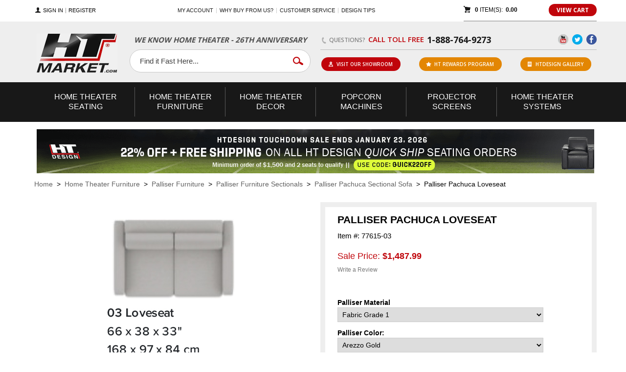

--- FILE ---
content_type: text/html
request_url: https://www.htmarket.com/77615-03.html
body_size: 13389
content:
<!DOCTYPE HTML PUBLIC "-//W3C//DTD HTML 4.01 Transitional//EN"><html><head><meta name="Keywords" content="Palliser Pachuca Loveseat" />
<meta name="Description" content="Palliser Pachuca Loveseat is available here. Palliser Pachuca Loveseat is ready to deliver to your home. If you have any questions about palliser pachuca loveseat call HTmarket at 1-888-764-9273." />
<meta name="Keywords" content="Palliser Pachuca Loveseat,Palliser Pachuca Sectional Sofa,77615,03,Palliser Pachuca LoveseatDimensions, 66 x 38 x" /><title>Palliser Pachuca Loveseat</title><meta property="og:title" content="Palliser Pachuca Loveseat" /><meta property="og:url" content="https://www.htmarket.com/77615-03.html" /><meta property="og:image" content="" /><meta property="og:type" content="product" /><meta property="og:site_name" content="HTMarket.com" /><meta property="fb:admins" content="695962255" /><link rel="canonical" href="https://www.htmarket.com/77615-03.html" /><meta name="msvalidate.01" content="6601537CF37FD5DA511D63D79C92121E" />

<link rel="stylesheet" href="https://sep.turbifycdn.com/ty/cdn/htmarket/photoswipe.min.css?t=1768629621&">
<link rel="stylesheet" href="https://sep.turbifycdn.com/ty/cdn/htmarket/default-skin.min.css?t=1768629621&">
<link rel="stylesheet" href="https://sep.turbifycdn.com/ty/cdn/htmarket/photoswipe-mycss.css?t=1768629621&">

<script async src="https://tag.htmarket.distilled.untitledfirm.com"></script>

<script type="text/javascript" src="https://sep.turbifycdn.com/ty/cdn/htmarket/getStoreCode.js?t=1768629621&"></script>
<script type="text/javascript" src="https://sep.turbifycdn.com/ty/cdn/htmarket/floatingCartDisplayPage.js?t=1768629621&"></script>
<script type="text/javascript" src="https://sep.turbifycdn.com/ty/cdn/htmarket/displayShoppingCart.js?t=1768629621&"></script>

<!--
<script language="javascript" type="text/javascript" src="https://sep.turbifycdn.com/ty/cdn/htmarket/reviewsClientScript.js?t=1768629621&"></script>
-->
<!-- Facebook Pixel Code -->
<script>
!function(f,b,e,v,n,t,s){if(f.fbq)return;n=f.fbq=function(){n.callMethod?
n.callMethod.apply(n,arguments):n.queue.push(arguments)};if(!f._fbq)f._fbq=n;
n.push=n;n.loaded=!0;n.version='2.0';n.queue=[];t=b.createElement(e);t.async=!0;
t.src=v;s=b.getElementsByTagName(e)[0];s.parentNode.insertBefore(t,s)}(window,
document,'script','https://connect.facebook.net/en_US/fbevents.js');
fbq('init', '285113201957959', {
em: 'insert_email_variable'
});
fbq('track', 'PageView');
</script>
<noscript><img height="1" width="1" style="display:none"
src="https://www.facebook.com/tr?id=285113201957959&ev=PageView&noscript=1"
/></noscript>
<!-- DO NOT MODIFY -->
<!-- End Facebook Pixel Code -->


<script type="text/javascript" src="https://sep.turbifycdn.com/ty/cdn/htmarket/pdUtilities.js?t=1768629621&"></script> 
<script type="text/javascript" src="https://sep.turbifycdn.com/ty/cdn/htmarket/pagingRoutines.js?t=1768629621&"></script>
<!-- OPTIONAL GRID VIEW OVERRIDE -->
<script type="text/javascript" src="https://sep.turbifycdn.com/ty/cdn/htmarket/genProductHtmlGrid-htmarket.js?t=1768629621&"></script>

<script type="text/javascript">
    var GB_ROOT_DIR = "/lib/htmarket/";
</script>
<script type="text/javascript" src="https://sep.turbifycdn.com/ty/cdn/htmarket/popupvideo.js?t=1768629621&"></script>
<script type="text/javascript" src="https://sep.turbifycdn.com/ty/cdn/htmarket/jquery-3.2.1.min.js?t=1768629621&">
</script>
<script type="text/javascript" src="https://sep.turbifycdn.com/ty/cdn/htmarket/palliser-seat.js?t=1768629621&"></script>
<script type="text/javascript" src="https://sep.turbifycdn.com/ty/cdn/htmarket/jquery.bxslider.min.js?t=1768629621&"></script>
<meta name="viewport" content="width=device-width, initial-scale=1, maximum-scale=1, user-scalable=no"><!-- Global site tag (gtag.js) - Google Ads: 1023285919 -->
<script async src="https://www.googletagmanager.com/gtag/js?id=AW-1023285919"></script>
<script>
  window.dataLayer = window.dataLayer || [];
  function gtag(){dataLayer.push(arguments);}
  gtag('js', new Date());

  gtag('config', 'AW-1023285919');
</script>
<script src="https://www.google.com/recaptcha/api.js" async defer></script><script type="text/javascript" src="https://sep.turbifycdn.com/ty/cdn/htmarket/jquerynew.min.js?t=1768629621&"></script><link rel="stylesheet" type="text/css" href="https://sep.turbifycdn.com/ty/cdn/htmarket/bootstrap.css?t=1768629621&"></link><link rel="stylesheet" type="text/css" href="https://sep.turbifycdn.com/ty/cdn/htmarket/store-styles4.css?t=1768629621&"></link></head><body><div class="navbar navbar-inverse navbar-fixed-top visible-xs"><div class="container"><div class="navbar-header"><button type="button" class="navbar-toggle pull-left collapsed" data-toggle="collapse" data-target="#mainnav"> <span class="sr-only">Toggle navigation</span> <span class="icon-bar"></span> <span class="icon-bar"></span> <span class="icon-bar"></span> </button><a href="https://order.store.turbify.net/htmarket/cgi-bin/wg-order?htmarket" class="button-green cartbutton visible-xs pull-right xs-cart button-red">View Cart</a> </div><!-- Collect the nav links, forms, and other content for toggling --><div class="collapse navbar-collapse" id="mainnav"><ul class="nav navbar-nav" id="navigation-left"><li><a href="home-theater-furniture-home-theater-seating.html"><span>Home </span>Theater Seating</a></li><li><a href="home-theater-furniture.html"><span>Home </span>Theater Furniture</a></li><li><a href="lighting--signs--decor---carpeting.html"><span>Home </span>Theater Decor</a></li><li><a href="popcorn-machines-and-popcorn-supplies.html">Popcorn Machines</a></li><li><a href="audio-video-products-for-home-theater-projector-screens.html">Projector Screens</a></li><li><a href="audio-video-products-for-home-theater.html"><span>Home </span>Theater Systems</a></li><li class="whitelinks"><a href="homtheatshow.html">Visit Theater Seating Showroom</a></li>
<li class="whitelinks"><a href="htseatingphotos.html">HT Design Customer Photo Gallery</a></li>
<li class="whitelinks"><a href="htrewards.html">Rewards</a></li>
<li class="whitelinks"><a href="info2.html">Customer Service</a></li>
<li class="whitelinks"><a href="https://myaccount.htmarket.com/">Account Login</a></li>
<li class="whitelinks"><a href="yahshoptopse.html">Why Buy From Us</a></li></ul></div></div></div><div class="header-top visible-lg visible-md visible-sm"><div class="container"><div class="col-lg-3 col-md-2 col-sm-2"><div class="login-area"><div class="login-icon"></div><a href="https://myaccount.htmarket.com/">Sign In</a><a href="https://myaccount.htmarket.com/">Register</a></div></div><div class="col-lg-6 col-md-6 col-sm-7"><ul class="header-links"><li><a href="https://myaccount.htmarket.com/">My Account</a></li><li><a href="yahshoptopse.html">Why buy from us?</a></li><li><a href="info2.html">Customer Service</a></li><li><a href="home-theater-guide.html">Design Tips</a></li></ul></div><div class="col-lg-3 col-md-4 col-sm-3"><div class="cart-area"><span class="cart-icon"></span>
<div id="shoppingCartDisplay" class="floatingCart"></div><script>var pdShoppingCart = getShoppingCart(); displayShoppingCart(pdShoppingCart);</script><a href="https://order.store.turbify.net/htmarket/cgi-bin/wg-order?htmarket" class="button-red ">View Cart</a></div></div></div></div><div class="header-mid"><div class="container"><div class="col-lg-2 col-md-2 col-sm-4 col-xs-12" id="logoarea"><a href="index.html"><img src="https://s.turbifycdn.com/aah/htmarket/site-structure-page-15.jpg" width="165" height="81" border="0" hspace="0" vspace="0" alt="&quot; title=&quot;" class="img-responsive" /></a><div class="tagline-area visible-xs">We know home theater - 26th Anniversary</div><div class="phone-area-sm visible-xs">Questions? <a href="tel:1-888-764-9273">1-888-764-9273</a></div></div><div class="col-lg-4 col-md-4 col-sm-8 col-xs-12" id="shippingarea"><div class="tagline-area visible-lg visible-md visible-sm">We know home theater - 26th Anniversary</div><div class="search-area"><form method="get" action="//search.htmarket.com/mod_search/" id="nxt-search-form">
<input type="hidden" value="htmarket" name="catalog"/>
<input class="searchSubmit searchgo" type="image" src="https://sep.turbifycdn.com/ty/cdn/htmarket/button-search.gif?t=1768629621&" value="Search" alt="Submit">
<input type="text" onfocus="if(this.value=='Find it Fast Here...') {this.value='';}" onblur="if(this.value=='') {this.value='Find it Fast Here...';}" value="Find it Fast Here..." class="search_text searchInput query" name="keywords" id="search_box_id" autocomplete="off"></form></div></div><div class="col-lg-6 col-md-6 col-sm-12 visible-lg visible-sm visible-md"><div class="row-top"><div class="col-lg-8 col-md-9 col-sm-7 alpha"><div class="phone-area"><div class="phone-icon"></div>Questions? <span>CALL TOLL FREE</span> <a href="tel:1-888-764-9273">1-888-764-9273</a></div></div><div class="col-lg-4 col-md-3 col-sm-5 visible-lg visible-md visible-sm omega"><div class="social-icons"><ul><li><a href="https://www.facebook.com/htmarket" class="facebook" target="_blank">Facebook</a></li><li><a href="https://twitter.com/htmarket" class="twitter" target="_blank">Twitter</a></li><li><a href="https://www.youtube.com/user/hometheatertv" class="youtube" target="_blank">YouTube</a></li></ul></div></div></div><div class="row"><div class="col-lg-12 col-md-12 col-sm-12 visible-lg visible-md visible-sm button-area alpha omega"><a class="btn-red" href="https://www.htmarket.com/homtheatshow.html"><span class="icon-place"></span>Visit Our Showroom</a><a class="btn-orange" href="https://www.htmarket.com/htrewards.html"><span class="icon-star"></span>ht rewards program</a><a class="btn-orange" href="https://www.htmarket.com/htseatingphotos.html"><span class="icon-clip"></span>HTDesign Gallery</a></div></div></div></div></div><div class="header-bot visible-lg visible-md visible-sm"><div class="container"><div class="col-lg-12"><ul id="main-nav"><li class="last"><a href="home-theater-furniture-home-theater-seating.html"><span>Home </span>Theater Seating</a><div class="nav-area container"><div class="col-lg-3 col-md-3 col-sm-4 visible-lg visible-sm visible-md nav-col"><a href="home-theater-furniture-home-theater-seating-quick-ship-home-theater-seating.html"><span>&bull;  </span>HT Design Quick Ship Home Theater Seating</a><a href="home-theater-furniture-home-theater-seating-ht-design-home-theater-seating-your-way.html"><span>&bull;  </span>HT Design Home Theater Seating Your Way</a><a href="clearanceconfigs.html"><span>&bull;  </span>Close Out HT Design Theater Seating</a><a href="home-theater-furniture-home-theater-seating-palliser-home-theater-seating.html"><span>&bull;  </span>Palliser Home Theater Seating</a><a href="home-theater-furniture-home-theater-seating-palliser-furniture-sectionals.html"><span>&bull;  </span>Palliser Furniture Sectionals</a></div><div class="col-lg-3 col-md-3 col-sm-4 visible-lg visible-sm visible-md nav-col"><a href="home-theater-furniture-home-theater-seating-home-movie-theater-seating.html"><span>&bull;  </span>Home Movie Theater Seating</a><a href="thseac.html"><span>&bull;  </span>Theater Seating Accessories</a><a href="home-theater-furniture-home-theater-seating-home-theater-platforms-and-risers.html"><span>&bull;  </span>Home Theater Platforms and Risers</a><a href="home-theater-furniture-home-theater-seating-home-theater-sectionals.html"><span>&bull;  </span>Home Theater Sectionals</a><a href="home-theater-furniture-home-theater-seating-home-theater-recliners.html"><span>&bull;  </span>Home Theater Recliners</a><a href="home-theater-furniture-home-theater-seating-palliser-recliners.html"><span>&bull;  </span>Palliser Recliners</a></div><div class="col-lg-3 col-md-3 col-sm-4 visible-lg visible-sm visible-md nav-col"><a href="home-theater-furniture-home-theater-seating-media-room-seating.html"><span>&bull;  </span>Media Room Seating</a><a href="home-theater-furniture-home-theater-seating-palliser-my-comfort-recliners.html"><span>&bull;  </span>Palliser My Comfort Recliners</a><a href="home-theater-furniture-home-theater-seating-club-chairs.html"><span>&bull;  </span>Club Chairs</a><a href="home-theater-seating-guide.html"><span>&bull;  </span>Home Theater Seating Guide</a></div><div class="col-lg-3 col-md-3 visible-lg visible-md nav-col"><div class="nav-item-wrap"><div class="nav-item-image"><a href="home-theater-furniture-home-theater-seating-quick-ship-home-theater-seating.html"><img src="https://s.turbifycdn.com/aah/htmarket/home-theater-seating-42.jpg" width="200" height="133" border="0" hspace="0" vspace="0" alt="HT Design Quick Ship Home Theater Seating" class="img-responsive" /></a></div><div class="nav-item-link"><a href="home-theater-furniture-home-theater-seating-quick-ship-home-theater-seating.html">HT Design Quick Ship Home Theater Seating</a></div></div></div></div></li><li class="last"><a href="home-theater-furniture.html"><span>Home </span>Theater Furniture</a><div class="nav-area container"><div class="col-lg-3 col-md-3 col-sm-4 visible-lg visible-sm visible-md nav-col"><a href="home-theater-furniture-home-theater-seating.html"><span>&bull;  </span>Home Theater Seating</a><a href="home-theater-furniture-audio-video-furniture.html"><span>&bull;  </span>Audio Video Furniture</a><a href="home-theater-furniture-television-stands-and-tv-swivels-salamander-designs.html"><span>&bull;  </span>Salamander Designs</a><a href="home-theater-furniture-bar-stools-and-bar-furniture-specialty-home-theater-bar-furniture.html"><span>&bull;  </span>Specialty Home Theater Bar Furniture</a><a href="home-theater-furniture-home-entertainment-furniture.html"><span>&bull;  </span>Home Entertainment Furniture</a></div><div class="col-lg-3 col-md-3 col-sm-4 visible-lg visible-sm visible-md nav-col"><a href="home-theater-furniture-television-stands-and-tv-swivels.html"><span>&bull;  </span>Television Stands and TV Swivels</a><a href="home-theater-furniture-home-theater-tables.html"><span>&bull;  </span>Home Theater Tables</a><a href="home-theater-furniture-speaker-stands.html"><span>&bull;  </span>Speaker Stands</a><a href="palliserfurniture.html"><span>&bull;  </span>Palliser Furniture</a><a href="home-theater-furniture-plasma-tv-furniture.html"><span>&bull;  </span>LCD, LED and OLED TV Furniture</a><a href="home-theater-furniture-home-theater-carpeting.html"><span>&bull;  </span>Home Theater Carpeting</a></div><div class="col-lg-3 col-md-3 col-sm-4 visible-lg visible-sm visible-md nav-col"><a href="home-theater-furniture-acoustic-panels.html"><span>&bull;  </span>Acoustic Panels</a><a href="home-theater-furniture-bar-stools-and-bar-furniture.html"><span>&bull;  </span>Bar Stools and Bar Furniture</a><a href="home-theater-furniture-floor-pillows--throw-pillows--and-blankets.html"><span>&bull;  </span>Floor Pillows, Throw Pillows, and Blankets</a><a href="home-theater-seating-guide.html"><span>&bull;  </span>Home Theater Seating Guide</a></div><div class="col-lg-3 col-md-3 visible-lg visible-md nav-col"><div class="nav-item-wrap"><div class="nav-item-image"><a href="home-theater-furniture-home-theater-seating.html"><img src="https://s.turbifycdn.com/aah/htmarket/home-theater-furniture-24.jpg" width="200" height="133" border="0" hspace="0" vspace="0" alt="Home Theater Seating" class="img-responsive" /></a></div><div class="nav-item-link"><a href="home-theater-furniture-home-theater-seating.html">Home Theater Seating</a></div></div></div></div></li><li class="last"><a href="lighting--signs--decor---carpeting.html"><span>Home </span>Theater Decor</a><div class="nav-area container"><div class="col-lg-3 col-md-3 col-sm-4 visible-lg visible-sm visible-md nav-col"><a href="lighting--signs--decor---carpeting-home-theater-lighting.html"><span>&bull;  </span>Home Theater Lighting</a><a href="lighting--signs--decor---carpeting-home-theater-lighting-sconces.html"><span>&bull;  </span>Sconces</a><a href="lighting--signs--decor---carpeting-home-theater-carpeting.html"><span>&bull;  </span>Home Theater Carpeting</a><a href="lighting--signs--decor---carpeting-movie-poster-frames.html"><span>&bull;  </span>Movie Poster Frames</a><a href="lighting--signs--decor---carpeting-movie-poster-cases.html"><span>&bull;  </span>Movie Poster Cases</a></div><div class="col-lg-3 col-md-3 col-sm-4 visible-lg visible-sm visible-md nav-col"><a href="lighting--signs--decor---carpeting-home-theater-drapes.html"><span>&bull;  </span>Home Theater Drapes</a><a href="lighting--signs--decor---carpeting-home-theater-signs.html"><span>&bull;  </span>Home Theater Signs</a><a href="home-theater-furniture-acoustic-panels.html"><span>&bull;  </span>Acoustic Panels</a><a href="home-theater-furniture-floor-pillows--throw-pillows--and-blankets.html"><span>&bull;  </span>Floor Pillows, Throw Pillows, and Blankets</a><a href="lighting--signs--decor---carpeting-velour-rope--posts--and-wall-plates.html"><span>&bull;  </span>Velour Rope, Posts, and Wall Plates</a></div><div class="col-lg-3 col-md-3 col-sm-4 visible-lg visible-sm visible-md nav-col"><a href="luxury-home-theater-store-home-theater-lobby.html"><span>&bull;  </span>Home Theater Lobby</a><a href="personalized-items-and-personalized-dvd-intro.html"><span>&bull;  </span>Personalized Items </a><a href="lighting--signs--decor---carpeting-reels-and-clock-reels.html"><span>&bull;  </span>Reels and Clock Reels</a><a href="popcorn-machines-and-popcorn-supplies-concession-stands--candy-cases---ticket-booth.html"><span>&bull;  </span>Concession Stands, Candy Cases & Ticket Booth</a><a href="gift-certificates-and-gift-ideas.html"><span>&bull;  </span>Gift Certificates and Gift Ideas</a></div><div class="col-lg-3 col-md-3 visible-lg visible-md nav-col"><div class="nav-item-wrap"><div class="nav-item-image"><a href="home-theater-furniture-home-theater-carpeting.html"><img src="https://s.turbifycdn.com/aah/htmarket/lighting-signs-decor-carpeting-12.jpg" width="200" height="200" border="0" hspace="0" vspace="0" alt="Home Theater Carpeting" class="img-responsive" /></a></div><div class="nav-item-link"><a href="home-theater-furniture-home-theater-carpeting.html">Home Theater Carpeting</a></div></div></div><div class="clear col-lg-9 col-md-9 col-sm-12"><a class="nav-view-all" href="lighting--signs--decor---carpeting.html">View All in "<span>Home </span>Theater Decor" &#10095;</a></div></div></li><li class="last"><a href="popcorn-machines-and-popcorn-supplies.html">Popcorn Machines</a><div class="nav-area container"><div class="col-lg-3 col-md-3 col-sm-4 visible-lg visible-sm visible-md nav-col"><a href="popcorn-machines-and-popcorn-supplies-popcorn-machines-and-popcorn-poppers.html"><span>&bull;  </span>Popcorn Machines and Popcorn Poppers</a><a href="popcorn-machines-and-popcorn-supplies-popcorn-supplies.html"><span>&bull;  </span>Popcorn Supplies</a><a href="popcorn-machines-and-popcorn-supplies-commercial-popcorn-machines.html"><span>&bull;  </span>Commercial Popcorn Machines</a><a href="popcorn-machines-and-popcorn-supplies-popcorn-machines-and-popcorn-poppers-4oz-popcorn-machines.html"><span>&bull;  </span>4oz Popcorn Machines</a></div><div class="col-lg-3 col-md-3 col-sm-4 visible-lg visible-sm visible-md nav-col"><a href="popcorn-machines-and-popcorn-supplies-popcorn-machines-and-popcorn-poppers-6oz---8oz---12oz-----16oz.html"><span>&bull;  </span>6oz , 8oz , 12oz , & 16oz Popcorn Machines</a><a href="popcorn-machines-and-popcorn-supplies-popcorn-machines-and-popcorn-poppers-contemporary-popcorn-mach.html"><span>&bull;  </span>Contemporary Popcorn Machine</a><a href="popcorn-machines-and-popcorn-supplies-popcorn-machines-and-popcorn-poppers-antique-popcorn-machine.html"><span>&bull;  </span>Antique Popcorn Machine</a><a href="popcorncarts.html"><span>&bull;  </span>Popcorn Carts</a><a href="popcorn-machines-and-popcorn-supplies-concession-stand-equipment.html"><span>&bull;  </span>Concession Stand Equipment</a></div><div class="col-lg-3 col-md-3 col-sm-4 visible-lg visible-sm visible-md nav-col"><a href="popcorn-machine-guide.html"><span>&bull;  </span>Popcorn Machine Guide</a><a href="homtheatpopq.html"><span>&bull;  </span>Popcorn Machine Frequently Asked Questions</a><a href="popcornkernel.html"><span>&bull;  </span>Kernels of Truth about Popcorn Machines and Popcorn Supplies</a></div><div class="col-lg-3 col-md-3 visible-lg visible-md nav-col"><div class="nav-item-wrap"><div class="nav-item-image"><a href="popcorn-machines-and-popcorn-supplies-commercial-popcorn-machines.html"><img src="https://s.turbifycdn.com/aah/htmarket/popcorn-machines-and-popcorn-supplies-12.jpg" width="200" height="200" border="0" hspace="0" vspace="0" alt="Commercial Popcorn Machines" class="img-responsive" /></a></div><div class="nav-item-link"><a href="popcorn-machines-and-popcorn-supplies-commercial-popcorn-machines.html">Commercial Popcorn Machines</a></div></div></div></div></li><li class="last"><a href="audio-video-products-for-home-theater-projector-screens.html">Projector Screens</a><div class="nav-area container"><div class="col-lg-3 col-md-3 col-sm-4 visible-lg visible-sm visible-md nav-col"><a href="audio-video-products-for-home-theater-projector-screens-fixed-wall-projection-screens.html"><span>&bull;  </span>Fixed Wall Projection Screens</a><a href="audio-video-products-for-home-theater-projector-screens-electric-projector-screens.html"><span>&bull;  </span>Electric Projector Screens</a></div><div class="col-lg-3 col-md-3 col-sm-4 visible-lg visible-sm visible-md nav-col"><a href="cuprsc.html"><span>&bull;  </span>Curved Projection Screens</a><a href="audio-video-products-for-home-theater-projector-screens-stewart-screens.html"><span>&bull;  </span>Stewart Screens</a><a href="home-theater-projector-screens.html"><span>&bull;  </span>Home Theater Projector Screen Guide</a></div><div class="col-lg-3 col-md-3 col-sm-4 visible-lg visible-sm visible-md nav-col"><a href="projectorscreens.html"><span>&bull;  </span>Projector Screen Top Sellers Plus Al's Picks</a></div><div class="col-lg-3 col-md-3 visible-lg visible-md nav-col"><div class="nav-item-wrap"><div class="nav-item-image"><a href="audio-video-products-for-home-theater-projector-screens-stewart-screens.html"><img src="https://s.turbifycdn.com/aah/htmarket/projector-screens-20.jpg" width="200" height="187" border="0" hspace="0" vspace="0" alt="Stewart Screens" class="img-responsive" /></a></div><div class="nav-item-link"><a href="audio-video-products-for-home-theater-projector-screens-stewart-screens.html">Stewart Screens</a></div></div></div></div></li><li><a href="audio-video-products-for-home-theater.html"><span>Home </span>Theater Systems</a><div class="nav-area container"><div class="col-lg-3 col-md-3 col-sm-4 visible-lg visible-sm visible-md nav-col"><a href="audio-video-products-for-home-theater-home-theater-packages.html"><span>&bull;  </span>Home Theater Packages</a><a href="audio-video-products-for-home-theater-home-theater-projectors.html"><span>&bull;  </span>Home Theater Projectors</a><a href="audio-video-products-for-home-theater-projector-screens.html"><span>&bull;  </span>Projector Screens</a></div><div class="col-lg-3 col-md-3 col-sm-4 visible-lg visible-sm visible-md nav-col"><a href="audio-video-products-for-home-theater-home-theater-system.html"><span>&bull;  </span>Home Theater System</a><a href="audio-video-products-for-home-theater-buttkickers-for-home-theater.html"><span>&bull;  </span>Buttkickers, Bass Shakers and Transducers for Home Theater</a></div><div class="col-lg-3 col-md-3 col-sm-4 visible-lg visible-sm visible-md nav-col"><a href="audio-video-products-for-home-theater-home-theater-speakers.html"><span>&bull;  </span>Home Theater Speakers</a><a href="home-theater-furniture-acoustic-panels.html"><span>&bull;  </span>Acoustic Panels</a></div><div class="col-lg-3 col-md-3 visible-lg visible-md nav-col"><div class="nav-item-wrap"><div class="nav-item-image"><a href="4kprojectors.html"><img src="https://s.turbifycdn.com/aah/htmarket/audio-video-products-for-home-theater-25.jpg" width="200" height="132" border="0" hspace="0" vspace="0" alt="4K Projectors" class="img-responsive" /></a></div><div class="nav-item-link"><a href="4kprojectors.html">4K Projectors</a></div></div></div></div></li></ul></div></div></div><!-- Start home --><div class="body-area"><div class="container inside-page"><div class="clear col-lg-12 sec-banner-area"><a href="quickshipsalepage.html"><img src="https://s.turbifycdn.com/aah/htmarket/ht-design-home-theater-seating-your-way-41.jpg" width="1140" height="90" border="0" hspace="0" vspace="0" alt="HTmarket.com Sale - Click for Details" class="img-responsive" /></a></div><div class="clear col-lg-12 fp-breadcrumbs"><a href="index.html">Home</a> &nbsp;>&nbsp; <a href="home-theater-furniture.html">Home Theater Furniture</a> &nbsp;>&nbsp; <a href="palliserfurniture.html">Palliser Furniture</a> &nbsp;>&nbsp; <a href="home-theater-furniture-home-theater-seating-palliser-furniture-sectionals.html">Palliser Furniture Sectionals</a> &nbsp;>&nbsp; <a href="home-theater-furniture-home-theater-seating-palliser-furniture-sectionals-palliser-pachuca-sectional.html">Palliser Pachuca Sectional Sofa</a> &nbsp;>&nbsp; Palliser Pachuca Loveseat</div><form method="post" class="pit-of" action="https://order.store.turbify.net/cgi-bin/wg-order?htmarket" itemtype="http://schema.org/Product"><meta itemprop="url" content="https://www.htmarket.com/77615-03.html" /><!--#MICRODATA#--><div class="item-area" ><div class="container"><div class="col-lg-6 col-md-6 col-sm-5 col-xs-12" id="item-image-area"><div class="main-img-area"><a class="fancybox" id="main-img" rel="group" title="" href="https://s.turbifycdn.com/aah/htmarket/palliser-pachuca-loveseat-29.jpg"><img src="https://s.turbifycdn.com/aah/htmarket/palliser-pachuca-loveseat-30.jpg" width="340" height="375" border="0" hspace="0" vspace="0" alt="Palliser Pachuca Loveseat" class="img-responsive" /></a><div class="zoom-icon"><img src="https://s.turbifycdn.com/aah/htmarket/site-structure-page-16.jpg" width="157" height="66" border="0" hspace="0" vspace="0" alt="Click to Enlarge" /></div><div class="item-img-insets"></div></div><div class="img-area-buttons"><div class="button-img-area"><div class="button-orange bo15"><a href="freeshipping.html"><span class="icon-box"></span><div class="lgtxt">free shipping</div><div class="smtxt">ends friday night</div></a></div><div class="button-orange bo11"><a href="specialorder.html"><span class="icon-star"></span><div class="smtxt">special order</div><div class="lgtxt">6-8 weeks</div></a></div><div class="button-orange bo15"><a href="shipanddelof.html"><span class="icon-box"></span><div class="lgtxt">free delivery</div><div class="smtxt">ends friday night</div></a></div></div></div></div><div class="col-lg-6 col-md-6 col-sm-7 col-xs-12" id="item-order-area"><div class="pit-area-border"><div class="pit-area-bg"><h1 class="itemheader" itemprop="name">Palliser Pachuca Loveseat</h1><meta content="new" itemprop="itemCondition" /><link href="http://schema.org/InStock" itemprop="availability" /><meta content="USD" itemprop="priceCurrency" /><meta content="77615-03" itemprop="sku" /><div class="code">Item #: 77615-03</div><div class="outstock"><span>Out of Stock: </span></div><div class="price-area" rel="1487.99"><span class="nprice">Sale Price: <span itemprop="price">$1,487.99</span></span></div><div class="pdPrProductPageCallout" productId="77615-03"></div><div class="options-area"><br /><div>Palliser Material</div><select name="vwattr0_Palliser Material" class="itemoptions" id="Palliser Material" onchange="chaircolors(this.value)"><option value="Fabric Grade 1">Fabric Grade 1</option><option value="Fabric Grade 2 (+$125)">Fabric Grade 2 (+$125)</option><option value="Fabric Grade 3 (+$225)">Fabric Grade 3 (+$225)</option><option value="Fabric Grade 4 (+$450)">Fabric Grade 4 (+$450)</option><option value="Leather Match 1000 (+$337)">Leather Match 1000 (+$337)</option><option value="Leather Match 2000 (+$437)">Leather Match 2000 (+$437)</option><option value="Leather Match 3000 (+$437)">Leather Match 3000 (+$437)</option><option value="All Leather 1000 (+$1037)">All Leather 1000 (+$1037)</option><option value="All Leather 2000 (+$1150)">All Leather 2000 (+$1150)</option><option value="All Leather 3000 (+$1337)">All Leather 3000 (+$1337)</option><option value="All Leather 4000 (+$1500)">All Leather 4000 (+$1500)</option><option value="All Leather 5000 (+$1812)">All Leather 5000 (+$1812)</option></select><div>Palliser Color: </div><select name="vwattr0_Palliser Color" class="itemoptions" id="Palliser Color"></select><script src="https://sep.turbifycdn.com/ty/cdn/htmarket/palliser-swatches.js?t=1768629621&" type="text/JavaScript"></script><a class="swatch-link" target="_blank" href="p-swatch.html"><span class="swatch-icon"></span>View & Order Palliser Swatches</a></div><div class="textcenter" id="atc-area"><div class="col-lg-4 col-md-4 col-sm-4 col-xs-12"><div class="quan-area">Quantity: <input type="text" id="" name="vwquantity0" value="1" size="2" class="quantity-box" /></div></div><div class="col-lg-8 col-md-8 col-sm-8 col-xs-12"><input class=order-button valign=absmiddle type=submit value="Add to Cart"></div><div class="clear"></div><input name="vwitem0" type="hidden" value="77615-03" /><input name="multiple-add" type="hidden" value="1" /></div><div class="eyPopOverlay"><div class="eyPopWrapper"><div id="form1" class="questionForm white-popup-block mfp-hide"><div class="topBar"><div class="closePop">X</div><div style="clear:both;"></div></div>
<h1>Request Information About This Product</h1>
<style type="text/css">
#questionform label {color: #333333;}
</style>
<div style="clear:both;width: 573px; height: 480px;">

<form id="questionform" action="https://eyhosting.com/client_data/htmarket/question.php" method="get">
<p style="width: 520px; clear: left; margin: 0px 0pt 0pt 25px; padding-top: 25px; padding-bottom: 7px; border-bottom: 1px dashed rgb(204, 204, 204);">
<label for="questionName" style="float: left; width: 155px; font-weight: bold; font-size: 10.5pt;">Name: <span style="font-size: 8pt; color: rgb(204, 51, 0); font-weight: normal;">*Required</span></label><input type="text" id="questionName" name="Name" style="width: 200px; margin-left: 10px; margin-bottom: 2px;"><br>
</p>
<p style="width: 520px; clear: left; margin: 10px 0pt 0pt 25px; padding-bottom: 7px; border-bottom: 1px dashed rgb(204, 204, 204);">
<label for="questionEmail" style="float: left; width: 155px; font-weight: bold; font-size: 10.5pt;">Email Address: <span style="font-size: 8pt; color: rgb(204, 51, 0); font-weight: normal;">*Required</span></label><input type="text" id="questionEmail" name="EmailAddress" style="width: 200px; margin-left: 10px; margin-bottom: 2px;"><br>
</p>
<p style="width: 520px; clear: left; margin: 10px 0pt 0pt 25px; padding-bottom: 7px; border-bottom: 1px dashed rgb(204, 204, 204);">
<label for="questionPhone" style="float: left; width: 155px; font-weight: bold; font-size: 10.5pt;">Phone Number:</label><input type="text" id="questionPhone" name="PhoneNumber" style="width: 200px; margin-left: 10px; margin-bottom: 2px;"><br>
</p>
<p style="width: 520px; clear: left; margin: 10px 0pt 0pt 25px; padding-bottom: 7px; border-bottom: 1px dashed rgb(204, 204, 204);">
<label for="questionPid" style="float: left; width: 155px; font-weight: bold; font-size: 10.5pt;">Item or Item Code:</label><input id="questionPid" type="text" name="Itemcode" style="width: 200px; margin-left: 10px; margin-bottom: 2px;"><br>
</p>
<p style="width: 520px; clear: left; margin: 10px 0pt 0pt 25px; padding-bottom: 5px;">
<label for="question" style="float: left; width: 155px; font-weight: bold; font-size: 10.5pt;">Question:</label><textarea id="question" name="Question" style="margin-left: 10px; width: 350px; height: 150px;"></textarea><br>
</p>
<input type="submit" class="formSubmit" value="Submit" style="background: none repeat scroll 0% 0% rgb(51, 51, 51); border: 1px solid rgb(227, 227, 227); color: rgb(255, 255, 255); margin-left: 195px; margin-top: 2px; width: 90px;">
</form></div><br><br></div><div id="form2" class="quoteForm white-popup-block mfp-hide"><div id="quote-form" style="display: block;"><div class="col-lg-12 col-md-12 col-sm-12 col-xs-12" style="padding:0;"><div class="header-wrap"><h3 class="header-main"><span>Home Theater Get A Quote</span></h3></div><!-- <form method="post" action="https://p11.secure.hostingprod.com/@site.cgemarket.com/ssl/htmarket-scripts/email-script.php" id="quoteform">--><!-- <form method="post" action="https://www.bloghometheater.com/htmarket/e-mail-script.php" id="quoteform">--><form action="https://www.bloghometheater.com/htmarket/captcha-script-quote.php" method="post" id="quoteform"><input type="hidden" class="fromemail" name="from"><input type="hidden" value="https://www.htmarket.com/quote-form-thank-you.html" name="thankyou-URL"><input type="hidden" value="sales1@htmarket.com" name="from"><input type="hidden" value="sales1@htmarket.com" name="owner"><input type="hidden" value="htmarket" name="newnames-to"><input type="hidden" value="htmarket" name="vwcatalog"><input type="hidden" value="https://www.htmarket.com/77615-03.html" name=".autodone"><input type="hidden" value="chazzy1979@yahoo.com" name="cc"><input type="hidden" value="77615-03" name="item-code"><label for="findname">Name: <span>*Required</span></label><input type="text" id="findname" name="Name" class="required" required=""><label for="findemail">Email Address: <span>*Required</span></label><input type="email" id="findemail" name="EmailAddress" class="required" required=""><label for="findphonenumber">Phone Number:</label><input type="text" id="findphonenumber" name="PhoneNumber" maxlength=10><label for="findcomments">Comments: <span>*Required</span></label><textarea id="findcomments" name="Comments" required=""></textarea><!-- Google reCAPTCHA box --><div class="g-recaptcha" data-sitekey="6Lfx52cpAAAAAHpf7cq0a60enEoStLqa0iftvUNx" style="transform:scale(0.87);transform-origin:0 0"></div><input type="submit" name="submit" value="Submit" class="formSubmit"> <input type="reset" value="Clear" class="formReset"></form></div></div></div><div id="form3" class="couponForm white-popup-block mfp-hide"><div class="col-lg-12 col-md-12 col-sm-12 col-xs-12" style="padding:0;"><div class="header-wrap"><h3 class="header-main"><span>Sign Up For Instant Savings Today!</span></h3></div><form id="iccouponform" onsubmit="return verifyRequired();" accept-charset="UTF-8" name="icpsignup" action="" method="post"><input type="hidden" value="https://www.htmarket.com/instantsavings2.html" name="redirect"><input type="hidden" value="https://www.icontact.com/www/signup/error.html" name="errorredirect"><script language="javascript">function verifyRequired() {if (document.icpsignup.fields_email.value == "") {alert("The Email field is required.");return false;}return true;}</script><label for="fields_email">Enter Email For Instant Coupon Savings:</label><input type="email" size="30" id="fields_email" name="fields_email" required><!-- Google reCAPTCHA box --><div class="g-recaptcha" data-sitekey="6Lfx52cpAAAAAHpf7cq0a60enEoStLqa0iftvUNx" style="transform:scale(0.87);transform-origin:0 0"></div><input class="formSubmit" type="submit" value="Submit" name="Submit"><input type="hidden" value="19196" name="listid"><input type="hidden" value="PQ9Q" name="specialid:19196"><input type="hidden" value="135645" name="clientid"><input type="hidden" value="1" name="reallistid"><input type="hidden" value="0" name="doubleopt"></form><div id="bottom">*When finalizing your order on the checkout page, you will see a box labeled Coupon or Promotional Code, enter it there. Coupon can't be combined with other special offers or promotions. Prior purchases are excluded from this coupon. By submitting this request for our instant coupons, you will receive periodic emails with special promotions and coupons.</div></div><script>$(document).ready(function(){$("#iccouponform").attr("action", "https://app.icontact.com/icp/signup.php");});</script></div></div></div></div><div class="pdRewardsPromoMessage" name="pdRewardsPromoMessage" id="pdrpm_77615-03"></div><div class="addthis-area"></div></div><div class="pit-button-area"><a class="btn-green various" href="#form2" ><span class="icon-quote"></span>Click to Get a Quote</a><a class="btn-green various" href="#form3" ><span class="icon-heart"></span>Click to get Instant Coupons</a></div></div><div class="clear"></div><div class="col-lg-9 col-md-9 col-sm-12 col-xs-12"><ul id="tabs" class="nav nav-tabs clearfix" data-tabs="tabs"><div class="clearfix"></div><li class="active"><a data-toggle="tab" href="#tab1">Item Description</a></li></ul><div id="my-tab-content" class="tab-content"><div class="tab-pane active responsive" id="tab1">Palliser Pachuca Loveseat<br><br>Dimensions: 66 x 38 x 33"</div></div><div class="clear"></div><div class="pdPrProductPageReviewsHtml" productId="77615-03"></div></div><div class="col-lg-3 col-md-3 col-sm-12 col-xs-12"><div class="header-wrap clear cross-sell-area"><h3 class="header-main"><span>Recommended Products</span></h3><!-- pd: fp-contents --><div class="clear" id="conts"><div class="col-xs-12 col-lg-12 col-md-12 col-sm-4 cont"><div class="contstop"><a href="home-theater-furniture-home-theater-seating-palliser-recliners.html" style="text-decoration:none"><img src="https://s.turbifycdn.com/aah/htmarket/palliser-zero-gravity-zg6-recliner-w-optional-heat-pad-23.jpg" width="108" height="125" align="center" border="0" hspace="0" vspace="0" style="display:inline;" /> <img src="https://s.turbifycdn.com/aah/htmarket/palliser-zero-gravity-zg5-recliner-30.jpg" width="126" height="125" align="center" border="0" hspace="0" vspace="0" style="display:inline;" /> </a></div><div class="contsbot"><!-- pd: Fp-conts-vertical --><div class="name  isbold"><a href="home-theater-furniture-home-theater-seating-palliser-recliners.html" title="Palliser Recliners">Palliser Recliners</a></div><div class="pdRatingStarsWrapper pdRatingStarsCategory" data-itemId="home-theater-furniture-home-theater-seating-palliser-recliners"></div></div></div><div class="col-xs-12 col-lg-12 col-md-12 col-sm-4 cont"><div class="contstop"><a href="pm-6.html"><img src="https://s.turbifycdn.com/aah/htmarket/radius-poster-marquee-frame-28.jpg" width="107" height="150" border="0" hspace="0" vspace="0" alt="Radius Poster Back Lit Movie Marquee Frame" class="img-responsive" title="Radius Poster Back Lit Movie Marquee Frame" /></a></div><div class="contsbot"><!-- pd: Fp-conts-vertical --><div class="name "><a href="pm-6.html" title="Radius Poster Back Lit Movie Marquee Frame">Radius Poster Back Lit Movie Marquee Frame</a></div><div class="price-area"><div class="price-bold">Sale Price:  <span>$1,099.99</span></div></div><div class="pdRatingStarsWrapper pdRatingStarsCategory" data-itemId="pm-6"></div></div></div></div><div class="clear"></div></div></div></div></div></form></div></div><!-- End Home --><div class="footer-top clearfix"><div class="container"><div class="col-lg-8 col-md-7 col-sm-7 col-xs-12"><h3 class="header-footer"><span class="icon-navigation"></span>Navigation</h3><ul class="footerlinks custserv"><li><a href="hometheaterinternatinal.html">International Orders</a></li><li><a href="homtheatshow.html">Chicago Showroom</a></li><li><a href="index.html">HTMarket.com Index</a></li><li><a href="https://order.store.turbify.net/htmarket/cgi-bin/wg-order?htmarket">Shopping Cart</a></li><li><a href="home-theater-pictures.html">Home Theater Pictures</a></li><li><a href="privacy-policy.html">Privacy Policy</a></li><li><a href="yahshoptopse.html">Why Buy From Us?</a></li><li><a href="htseatingphotos.html">HT Design Home Theater Seating Photo Gallery</a></li></ul></div><div class="col-lg-4 col-md-5 col-sm-5 col-xs-12"><h3 class="header-footer footer2"><span class="icon-storearea"></span>Our Store</h3><ul class="footerlinks ftlinks2"><li><strong>P</strong> <a href="tel:1-888-764-9273">1.888.764.9273</a></strong></li><li>9am-5pm, CST</li><li><strong>F</strong> 1.773.728.8150</li><li><a href="mailto:sales1@htmarket.com">sales1@htmarket.com</a></li></ul><div class="social-icons visible-xs clear"><ul><li><a href="https://www.facebook.com/htmarket" class="facebook" target="_blank">Facebook</a></li><li><a href="https://twitter.com/htmarket" class="twitter" target="_blank">Twitter</a></li><li><a href="https://www.youtube.com/user/hometheatertv" class="youtube" target="_blank">YouTube</a></li></ul></div></div></div></div><div class="clearfix footer-bot"><div class="container"><div class="col-lg-4 col-md-4 col-sm-12 col-xs-12"><div class="copyright">&copy; 2000-2026 HTmarket.com All rights reserved.</div></div><div class="col-lg-8 col-md-8 col-sm-12 col-xs-12 text-right"><div class="footer-badges"><a target="_blank" href="https://www.bbb.org/chicago/business-reviews/home-theater/marketware-technologies-in-chicago-il-16003537"><img title="Click to verify BBB accreditation and to see a BBB report." border="0" src="https://sep.turbifycdn.com/ty/cdn/htmarket/newbbb.gif?t=1768629621&" alt="Click to verify BBB accreditation and to see a BBB report." oncontextmenu="alert('Use without permission is prohibited. The BBB Accreditation seal is a trademark of the Council of Better Business Bureaus, Inc.'); return false;" /></a><img src="https://sep.turbifycdn.com/ty/cdn/htmarket/cards.gif?t=1768629621&" alt="We Proudly Accept Visa, MasterCard, American Express, Discover and PayPal!" /></div></div></div></div><script type="text/javascript" src="https://sep.turbifycdn.com/ty/cdn/htmarket/bootstrap.min.js?t=1768629621&"></script><div id="controlbar" class="highslide-overlay controlbar">
	<a href="#" class="previous" onclick="return hs.previous(this)" title="Previous (left arrow key)"></a>
	<a href="#" class="next" onclick="return hs.next(this)" title="Next (right arrow key)"></a>
    <a href="#" class="highslide-move" onclick="return false" title="Click and drag to move"></a>
    <a href="#" class="close" onclick="return hs.close(this)" title="Close"></a>
</div><script type="text/javascript" src="https://sep.turbifycdn.com/ty/cdn/htmarket/jquery.fancybox.pack.js?t=1768629621&"></script>
<script type="text/javascript">
	$(document).ready(function() {
		$(".fancybox").fancybox();	
$(".various").fancybox({
		maxWidth	: 800,
		maxHeight	: 800,
		fitToView	: false,
		width		: '80%',
		height		: '90%',
		autoSize	: false,
		closeClick	: false,
		openEffect	: 'none',
		closeEffect	: 'none'
	});
	});
</script><script type="text/javascript" src="https://sep.turbifycdn.com/ty/cdn/htmarket/responsive-tabs.js?t=1768629621&"></script><script type="text/javascript" src="https://sep.turbifycdn.com/ty/cdn/htmarket/options.preselection.1.js?t=1768629621&"></script><script type="text/javascript" src="//cdnjs.cloudflare.com/ajax/libs/numeral.js/1.4.5/numeral.min.js"></script><script type="textjavascript">$(document).ready(function(){fakewaffle.responsiveTabs(['xs']);});</script><!--will go at bottom-->
 <!--custom styles-->
<link rel="stylesheet" href="https://sep.turbifycdn.com/ty/cdn/htmarket/customstyles2.css?t=1768629621&" type="text/css">
<link rel="stylesheet" href="https://sep.turbifycdn.com/ty/cdn/htmarket/jquery.bxslider.css?t=1768629621&" type="text/css">

<!--custom scripts-->
<script>
    function toggleHighlight(checkbox) {
        const row = checkbox.closest('tr'); // Get the closest <tr> element
        if (row) {
            if (checkbox.checked) {
                row.classList.add('highlight'); // Add highlight class when checked
            } else {
                row.classList.remove('highlight'); // Remove highlight class when unchecked
            }
        }
    }
</script><!-- ****************************************** --><!-- ********* START PD/ONE TAGGING *********** --><!-- ****************************************** --><div id="pdPageTag" style="display:none" productId="77615-03" productCode="77615-03" categoryId=""></div><!-- ****************************************** --><!-- ********* FINISH PD/ONE TAGGING *********** --><!-- ****************************************** --><!-- ******************************************************************* -->
<!-- *** START PD INTEGRATION SCRIPT (v8)                            *** -->
<!-- *** mod_yahooMerchantSolutions:v8d (do not remove this comment) *** -->
<!-- ******************************************************************* -->
<script data-cfasync="false" type="text/javascript">

function pdIsBlank(item) {
	item = String(item).toLowerCase();
	if (item == "undefined" || item == "" || item == "null") return true;
	else return false;
}
function pdGetCookie(name) {
	var cookieValue = "";
	var value = "; " + document.cookie;
	var parts = value.split("; " + name + "=");
	if (parts.length == 2) cookieValue = parts.pop().split(";").shift();
	if(pdIsBlank(cookieValue)) cookieValue = "";
	return cookieValue;
}
function pdSetRememberMeCookie(token) {
	var expirationDate = new Date();
	expirationDate.setDate(expirationDate.getDate() + 180);		//*** 180 days in the future
	pdSetCookie("pdRememberMeToken", token, "", "/", expirationDate);
}

function pdInit() {

	var productIdList = new Array();
	var productIdListCsv = "";
	let productId = "";
	var productDisplayIdList = new Array();
	var productDisplayIdListCsv = "";
	var productDisplayId = "";
	var queryStringLength = 0;
	var i = 0;
	let elements = null;

	//**************************************************************************
	//*** BUILD productIdCsvList FROM "productId" and "data-itemId" elements ***
	//**************************************************************************
	elements = document.querySelectorAll('[productId], [data-itemId]');
	elements.forEach(function(element) {
		// Determine which attribute is present and get the value
		let productId = element.getAttribute('productId') || element.getAttribute('data-itemId');
		let encodedProductId = encodeURIComponent(productId + ",");

		// Check if adding this product ID would exceed the limit
		if (queryStringLength + encodedProductId.length < 6000) {
			productIdListCsv += encodedProductId;
			queryStringLength += encodedProductId.length;
		} else {
			// Exit the loop early using 'return false' equivalent in forEach
			return;
		}
	});
	if (productIdListCsv.endsWith(','))  productIdListCsv = productIdListCsv.slice(0, -1);

	//*******************************************************************
	//***** BUILD productDisplayIdListCsv FROM "displayId" elements *****
	//*******************************************************************
	elements = document.querySelectorAll('.pdOneProductDisplay');
	elements.forEach(function(element) {
		// Get the 'displayId' attribute and encode it
		const displayId = encodeURIComponent(element.getAttribute('displayId') + ",");
		queryStringLength += displayId.length;

		// Check if adding this display ID would exceed the limit
		if (queryStringLength < 6000) {
			productDisplayIdListCsv += displayId;
		} else {
			// Break out of the loop if the limit is reached
			return false;
		}
	});
	if (productDisplayIdListCsv.length > 0) productDisplayIdListCsv = productDisplayIdListCsv.slice(0, -1);

	var pdRememberMeToken = pdGetCookie("pdRememberMeToken");
	var pdSessionId = "";
	try {
		pdSessionId = ga.getAll()[0].get('clientId');
		if(pdSessionId != "") scriptUrl += "&pdSessionId=" + encodeURIComponent(pdSessionId);
	} catch(e){}
	var cb = (new Date()).getTime();
	var scriptUrl = "https://myaccount.htmarket.com/mod_yahooMerchantSolutions/services/pageScript.php";
	scriptUrl += "?cb=" + cb;
	if(pdSessionId != "") scriptUrl += "&pdSessionId=" + encodeURIComponent(pdSessionId);
	if(pdRememberMeToken !== undefined) scriptUrl += "&pdRememberMeToken=" + encodeURIComponent(pdRememberMeToken);
	scriptUrl += "&productId=" + encodeURIComponent(document.getElementById("pdPageTag").getAttribute("productId"));
	scriptUrl += "&productCode=" + encodeURIComponent(document.getElementById("pdPageTag").getAttribute("productCode"));
	scriptUrl += "&categoryId=" + encodeURIComponent(document.getElementById("pdPageTag").getAttribute("categoryId"));
	scriptUrl += "&productIdListCsv=" + productIdListCsv;
	scriptUrl += "&productDisplayIdListCsv=" + productDisplayIdListCsv;
	try {scriptUrl += "&orderable=" + encodeURIComponent(document.getElementById("pdPageTag").getAttribute("orderable"));} catch(e) {}
	try {scriptUrl += "&pdSpecialAccessList=" + encodeURIComponent(pdSpecialAccessList);} catch(e) {}
		
	// Facebook Conversion API parameters.
	const pd_fbc = pdGetCookie("pd_fbc");
	if (!pdIsBlank(pd_fbc)) {
		scriptUrl += "&pdFbcId=" + pd_fbc;
		if(!pdIsBlank(pdFbEventId)) {
			scriptUrl += "&pdFbEventId=" + pdFbEventId;
		}
	}

	var scriptElement=document.createElement('script');
	scriptElement.setAttribute("type","text/javascript");
	scriptElement.setAttribute("async","async");
	scriptElement.setAttribute("src", scriptUrl);
	document.body.appendChild(scriptElement);

}
pdInit();
</script>
<!-- ************************************************** -->
<!-- ********* FINISH PD INTEGRATION SCRIPT *********** -->
<!-- ************************************************** --></body>
<script type="text/javascript">var PAGE_ATTRS = {'storeId': 'htmarket', 'itemId': '77615-03', 'isOrderable': '1', 'name': 'Palliser Pachuca Lovesea@', 'salePrice': '1487.99', 'listPrice': '1487.99', 'brand': '', 'model': '', 'promoted': '', 'createTime': '1768629620', 'modifiedTime': '1768629620', 'catNamePath': 'Save 2037575413670n Palliser Sectional through November 28 > Palliser Furniture Sectionals > Palliser Pachuca Sectional Sofa', 'upc': ''};</script><!-- Google tag (gtag.js) -->  <script async src='https://www.googletagmanager.com/gtag/js?id=UA-466367-1'></script><script> window.dataLayer = window.dataLayer || [];  function gtag(){dataLayer.push(arguments);}  gtag('js', new Date());  gtag('config', 'UA-466367-1');</script><script> var YStore = window.YStore || {}; var GA_GLOBALS = window.GA_GLOBALS || {}; var GA_CLIENT_ID; try { YStore.GA = (function() { var isSearchPage = (typeof(window.location) === 'object' && typeof(window.location.href) === 'string' && window.location.href.indexOf('nsearch') !== -1); var isProductPage = (typeof(PAGE_ATTRS) === 'object' && PAGE_ATTRS.isOrderable === '1' && typeof(PAGE_ATTRS.name) === 'string'); function initGA() { } function setProductPageView() { PAGE_ATTRS.category = PAGE_ATTRS.catNamePath.replace(/ > /g, '/'); PAGE_ATTRS.category = PAGE_ATTRS.category.replace(/>/g, '/'); gtag('event', 'view_item', { currency: 'USD', value: parseFloat(PAGE_ATTRS.salePrice), items: [{ item_name: PAGE_ATTRS.name, item_category: PAGE_ATTRS.category, item_brand: PAGE_ATTRS.brand, price: parseFloat(PAGE_ATTRS.salePrice) }] }); } function defaultTrackAddToCart() { var all_forms = document.forms; document.addEventListener('DOMContentLoaded', event => { for (var i = 0; i < all_forms.length; i += 1) { if (typeof storeCheckoutDomain != 'undefined' && storeCheckoutDomain != 'order.store.turbify.net') { all_forms[i].addEventListener('submit', function(e) { if (typeof(GA_GLOBALS.dont_track_add_to_cart) !== 'undefined' && GA_GLOBALS.dont_track_add_to_cart === true) { return; } e = e || window.event; var target = e.target || e.srcElement; if (typeof(target) === 'object' && typeof(target.id) === 'string' && target.id.indexOf('yfc') === -1 && e.defaultPrevented === true) { return } e.preventDefault(); vwqnty = 1; if( typeof(target.vwquantity) !== 'undefined' ) { vwqnty = target.vwquantity.value; } if( vwqnty > 0 ) { gtag('event', 'add_to_cart', { value: parseFloat(PAGE_ATTRS.salePrice), currency: 'USD', items: [{ item_name: PAGE_ATTRS.name, item_category: PAGE_ATTRS.category, item_brand: PAGE_ATTRS.brand, price: parseFloat(PAGE_ATTRS.salePrice), quantity: e.target.vwquantity.value }] }); if (typeof(target) === 'object' && typeof(target.id) === 'string' && target.id.indexOf('yfc') != -1) { return; } if (typeof(target) === 'object') { target.submit(); } } }) } } }); } return { startPageTracking: function() { initGA(); if (isProductPage) { setProductPageView(); if (typeof(GA_GLOBALS.dont_track_add_to_cart) === 'undefined' || GA_GLOBALS.dont_track_add_to_cart !== true) { defaultTrackAddToCart() } } }, trackAddToCart: function(itemsList, callback) { itemsList = itemsList || []; if (itemsList.length === 0 && typeof(PAGE_ATTRS) === 'object') { if (typeof(PAGE_ATTRS.catNamePath) !== 'undefined') { PAGE_ATTRS.category = PAGE_ATTRS.catNamePath.replace(/ > /g, '/'); PAGE_ATTRS.category = PAGE_ATTRS.category.replace(/>/g, '/') } itemsList.push(PAGE_ATTRS) } if (itemsList.length === 0) { return; } var ga_cartItems = []; var orderTotal = 0; for (var i = 0; i < itemsList.length; i += 1) { var itemObj = itemsList[i]; var gaItemObj = {}; if (typeof(itemObj.id) !== 'undefined') { gaItemObj.id = itemObj.id } if (typeof(itemObj.name) !== 'undefined') { gaItemObj.name = itemObj.name } if (typeof(itemObj.category) !== 'undefined') { gaItemObj.category = itemObj.category } if (typeof(itemObj.brand) !== 'undefined') { gaItemObj.brand = itemObj.brand } if (typeof(itemObj.salePrice) !== 'undefined') { gaItemObj.price = itemObj.salePrice } if (typeof(itemObj.quantity) !== 'undefined') { gaItemObj.quantity = itemObj.quantity } ga_cartItems.push(gaItemObj); orderTotal += parseFloat(itemObj.salePrice) * itemObj.quantity; } gtag('event', 'add_to_cart', { value: orderTotal, currency: 'USD', items: ga_cartItems }); } } })(); YStore.GA.startPageTracking() } catch (e) { if (typeof(window.console) === 'object' && typeof(window.console.log) === 'function') { console.log('Error occurred while executing Google Analytics:'); console.log(e) } } </script> <script type="text/javascript">
csell_env = 'ue1';
 var storeCheckoutDomain = 'order.store.turbify.net';
</script>

<script type="text/javascript">
  function toOSTN(node){
    if(node.hasAttributes()){
      for (const attr of node.attributes) {
        node.setAttribute(attr.name,attr.value.replace(/(us-dc1-order|us-dc2-order|order)\.(store|stores)\.([a-z0-9-]+)\.(net|com)/g, storeCheckoutDomain));
      }
    }
  };
  document.addEventListener('readystatechange', event => {
  if(typeof storeCheckoutDomain != 'undefined' && storeCheckoutDomain != "order.store.turbify.net"){
    if (event.target.readyState === "interactive") {
      fromOSYN = document.getElementsByTagName('form');
        for (let i = 0; i < fromOSYN.length; i++) {
          toOSTN(fromOSYN[i]);
        }
      }
    }
  });
</script>
<script type="text/javascript">
// Begin Store Generated Code
 </script> <script type="text/javascript" src="https://s.turbifycdn.com/lq/ult/ylc_1.9.js" ></script> <script type="text/javascript" src="https://s.turbifycdn.com/ae/lib/smbiz/store/csell/beacon-a9518fc6e4.js" >
</script>
<script type="text/javascript">
// Begin Store Generated Code
 csell_page_data = {}; csell_page_rec_data = []; ts='TOK_STORE_ID';
</script>
<script type="text/javascript">
// Begin Store Generated Code
function csell_GLOBAL_INIT_TAG() { var csell_token_map = {}; csell_token_map['TOK_SPACEID'] = '2022276099'; csell_token_map['TOK_URL'] = ''; csell_token_map['TOK_STORE_ID'] = 'htmarket'; csell_token_map['TOK_ITEM_ID_LIST'] = '77615-03'; csell_token_map['TOK_ORDER_HOST'] = 'order.store.turbify.net'; csell_token_map['TOK_BEACON_TYPE'] = 'prod'; csell_token_map['TOK_RAND_KEY'] = 't'; csell_token_map['TOK_IS_ORDERABLE'] = '1';  c = csell_page_data; var x = (typeof storeCheckoutDomain == 'string')?storeCheckoutDomain:'order.store.turbify.net'; var t = csell_token_map; c['s'] = t['TOK_SPACEID']; c['url'] = t['TOK_URL']; c['si'] = t[ts]; c['ii'] = t['TOK_ITEM_ID_LIST']; c['bt'] = t['TOK_BEACON_TYPE']; c['rnd'] = t['TOK_RAND_KEY']; c['io'] = t['TOK_IS_ORDERABLE']; YStore.addItemUrl = 'http%s://'+x+'/'+t[ts]+'/ymix/MetaController.html?eventName.addEvent&cartDS.shoppingcart_ROW0_m_orderItemVector_ROW0_m_itemId=%s&cartDS.shoppingcart_ROW0_m_orderItemVector_ROW0_m_quantity=1&ysco_key_cs_item=1&sectionId=ysco.cart&ysco_key_store_id='+t[ts]; } 
</script>
<script type="text/javascript">
// Begin Store Generated Code
function csell_REC_VIEW_TAG() {  var env = (typeof csell_env == 'string')?csell_env:'prod'; var p = csell_page_data; var a = '/sid='+p['si']+'/io='+p['io']+'/ii='+p['ii']+'/bt='+p['bt']+'-view'+'/en='+env; var r=Math.random(); YStore.CrossSellBeacon.renderBeaconWithRecData(p['url']+'/p/s='+p['s']+'/'+p['rnd']+'='+r+a); } 
</script>
<script type="text/javascript">
// Begin Store Generated Code
var csell_token_map = {}; csell_token_map['TOK_PAGE'] = 'p'; csell_token_map['TOK_CURR_SYM'] = '$'; csell_token_map['TOK_WS_URL'] = 'https://htmarket.csell.store.turbify.net/cs/recommend?itemids=77615-03&location=p'; csell_token_map['TOK_SHOW_CS_RECS'] = 'true';  var t = csell_token_map; csell_GLOBAL_INIT_TAG(); YStore.page = t['TOK_PAGE']; YStore.currencySymbol = t['TOK_CURR_SYM']; YStore.crossSellUrl = t['TOK_WS_URL']; YStore.showCSRecs = t['TOK_SHOW_CS_RECS']; </script> <script type="text/javascript" src="https://s.turbifycdn.com/ae/store/secure/recs-1.3.2.2.js" ></script> <script type="text/javascript" >
</script>
</html>
<!-- html110.prod.store.e1a.lumsb.com Sun Jan 18 18:47:03 PST 2026 -->


--- FILE ---
content_type: text/html
request_url: https://tag.htmarket.distilled.untitledfirm.com/
body_size: 1972
content:
let tag_ver="1.1.1",scriptURL;var scripts,currentScript;scriptURL=(document.currentScript||(currentScript=(scripts=document.getElementsByTagName("script"))[scripts.length-1])).src;let tagUrlObj=new URL(scriptURL),tagBaseUrl=tagUrlObj.origin,tagErrUrl=tagBaseUrl+"/api/errors";function uuidv4(){return"10000000-1000-4000-8000-100000000000".replace(/[018]/g,c=>(c^crypto.getRandomValues(new Uint8Array(1))[0]&15>>c/4).toString(16))}function sync_uuid(value,uuid,replace_string="__UUID__"){return value=(value=String(value)).includes(replace_string)?value.replace(replace_string,uuid):value}function loadTags(){let tags=[{'html_tag': 'script', 'attributes': [{'key': 'async', 'value': ''}, {'key': 'src', 'value': 'https://tag.prospectdesk.ai/ldc.js?pid=ugznexrg&aid=0eb9034a'}], 'content': ''}, {'html_tag': 'script', 'attributes': [], 'content': "window.ldcDataLayer = window.ldcDataLayer || []; function ldcConfig(){{ldcDataLayer.push(arguments);}}; ldcConfig('externalId', '__UUID__');"}],uuid=Date.UTC().toString();try{uuid=uuidv4()}catch(e){console.error(e)}(tags="string"==typeof tags?JSON.parse(tags):tags).forEach(tag=>{let container_tag=document.createElement(tag.html_tag);tag.attributes.forEach(attribute=>{attribute.value=sync_uuid(attribute.value,uuid),container_tag.setAttribute(attribute.key,attribute.value)}),tag.content&&(tag.content=sync_uuid(tag.content,uuid),container_tag.innerHTML=tag.content),container_tag.onerror=function(event){fetch(tagErrUrl,{method:"POST",headers:{"Content-Type":"application/json"},body:JSON.stringify({message:`tags service ${tag_ver}: an error occured`,tag_html:container_tag.outerHTML,timestamp:Date.now(),error_event:event,script_url:scriptURL})}).then(response=>{console.log(`tags service ${tag_ver}: error reported to server: `+response.status)}).catch(error=>{console.error(error)})},document.body.appendChild(container_tag)}),console.log(`tags service ${tag_ver}: loaded!`)}"loading"===document.readyState?window.addEventListener("DOMContentLoaded",loadTags):loadTags();

--- FILE ---
content_type: text/html; charset=utf-8
request_url: https://www.google.com/recaptcha/api2/anchor?ar=1&k=6Lfx52cpAAAAAHpf7cq0a60enEoStLqa0iftvUNx&co=aHR0cHM6Ly93d3cuaHRtYXJrZXQuY29tOjQ0Mw..&hl=en&v=PoyoqOPhxBO7pBk68S4YbpHZ&size=normal&anchor-ms=20000&execute-ms=30000&cb=70282o3ji6hx
body_size: 49725
content:
<!DOCTYPE HTML><html dir="ltr" lang="en"><head><meta http-equiv="Content-Type" content="text/html; charset=UTF-8">
<meta http-equiv="X-UA-Compatible" content="IE=edge">
<title>reCAPTCHA</title>
<style type="text/css">
/* cyrillic-ext */
@font-face {
  font-family: 'Roboto';
  font-style: normal;
  font-weight: 400;
  font-stretch: 100%;
  src: url(//fonts.gstatic.com/s/roboto/v48/KFO7CnqEu92Fr1ME7kSn66aGLdTylUAMa3GUBHMdazTgWw.woff2) format('woff2');
  unicode-range: U+0460-052F, U+1C80-1C8A, U+20B4, U+2DE0-2DFF, U+A640-A69F, U+FE2E-FE2F;
}
/* cyrillic */
@font-face {
  font-family: 'Roboto';
  font-style: normal;
  font-weight: 400;
  font-stretch: 100%;
  src: url(//fonts.gstatic.com/s/roboto/v48/KFO7CnqEu92Fr1ME7kSn66aGLdTylUAMa3iUBHMdazTgWw.woff2) format('woff2');
  unicode-range: U+0301, U+0400-045F, U+0490-0491, U+04B0-04B1, U+2116;
}
/* greek-ext */
@font-face {
  font-family: 'Roboto';
  font-style: normal;
  font-weight: 400;
  font-stretch: 100%;
  src: url(//fonts.gstatic.com/s/roboto/v48/KFO7CnqEu92Fr1ME7kSn66aGLdTylUAMa3CUBHMdazTgWw.woff2) format('woff2');
  unicode-range: U+1F00-1FFF;
}
/* greek */
@font-face {
  font-family: 'Roboto';
  font-style: normal;
  font-weight: 400;
  font-stretch: 100%;
  src: url(//fonts.gstatic.com/s/roboto/v48/KFO7CnqEu92Fr1ME7kSn66aGLdTylUAMa3-UBHMdazTgWw.woff2) format('woff2');
  unicode-range: U+0370-0377, U+037A-037F, U+0384-038A, U+038C, U+038E-03A1, U+03A3-03FF;
}
/* math */
@font-face {
  font-family: 'Roboto';
  font-style: normal;
  font-weight: 400;
  font-stretch: 100%;
  src: url(//fonts.gstatic.com/s/roboto/v48/KFO7CnqEu92Fr1ME7kSn66aGLdTylUAMawCUBHMdazTgWw.woff2) format('woff2');
  unicode-range: U+0302-0303, U+0305, U+0307-0308, U+0310, U+0312, U+0315, U+031A, U+0326-0327, U+032C, U+032F-0330, U+0332-0333, U+0338, U+033A, U+0346, U+034D, U+0391-03A1, U+03A3-03A9, U+03B1-03C9, U+03D1, U+03D5-03D6, U+03F0-03F1, U+03F4-03F5, U+2016-2017, U+2034-2038, U+203C, U+2040, U+2043, U+2047, U+2050, U+2057, U+205F, U+2070-2071, U+2074-208E, U+2090-209C, U+20D0-20DC, U+20E1, U+20E5-20EF, U+2100-2112, U+2114-2115, U+2117-2121, U+2123-214F, U+2190, U+2192, U+2194-21AE, U+21B0-21E5, U+21F1-21F2, U+21F4-2211, U+2213-2214, U+2216-22FF, U+2308-230B, U+2310, U+2319, U+231C-2321, U+2336-237A, U+237C, U+2395, U+239B-23B7, U+23D0, U+23DC-23E1, U+2474-2475, U+25AF, U+25B3, U+25B7, U+25BD, U+25C1, U+25CA, U+25CC, U+25FB, U+266D-266F, U+27C0-27FF, U+2900-2AFF, U+2B0E-2B11, U+2B30-2B4C, U+2BFE, U+3030, U+FF5B, U+FF5D, U+1D400-1D7FF, U+1EE00-1EEFF;
}
/* symbols */
@font-face {
  font-family: 'Roboto';
  font-style: normal;
  font-weight: 400;
  font-stretch: 100%;
  src: url(//fonts.gstatic.com/s/roboto/v48/KFO7CnqEu92Fr1ME7kSn66aGLdTylUAMaxKUBHMdazTgWw.woff2) format('woff2');
  unicode-range: U+0001-000C, U+000E-001F, U+007F-009F, U+20DD-20E0, U+20E2-20E4, U+2150-218F, U+2190, U+2192, U+2194-2199, U+21AF, U+21E6-21F0, U+21F3, U+2218-2219, U+2299, U+22C4-22C6, U+2300-243F, U+2440-244A, U+2460-24FF, U+25A0-27BF, U+2800-28FF, U+2921-2922, U+2981, U+29BF, U+29EB, U+2B00-2BFF, U+4DC0-4DFF, U+FFF9-FFFB, U+10140-1018E, U+10190-1019C, U+101A0, U+101D0-101FD, U+102E0-102FB, U+10E60-10E7E, U+1D2C0-1D2D3, U+1D2E0-1D37F, U+1F000-1F0FF, U+1F100-1F1AD, U+1F1E6-1F1FF, U+1F30D-1F30F, U+1F315, U+1F31C, U+1F31E, U+1F320-1F32C, U+1F336, U+1F378, U+1F37D, U+1F382, U+1F393-1F39F, U+1F3A7-1F3A8, U+1F3AC-1F3AF, U+1F3C2, U+1F3C4-1F3C6, U+1F3CA-1F3CE, U+1F3D4-1F3E0, U+1F3ED, U+1F3F1-1F3F3, U+1F3F5-1F3F7, U+1F408, U+1F415, U+1F41F, U+1F426, U+1F43F, U+1F441-1F442, U+1F444, U+1F446-1F449, U+1F44C-1F44E, U+1F453, U+1F46A, U+1F47D, U+1F4A3, U+1F4B0, U+1F4B3, U+1F4B9, U+1F4BB, U+1F4BF, U+1F4C8-1F4CB, U+1F4D6, U+1F4DA, U+1F4DF, U+1F4E3-1F4E6, U+1F4EA-1F4ED, U+1F4F7, U+1F4F9-1F4FB, U+1F4FD-1F4FE, U+1F503, U+1F507-1F50B, U+1F50D, U+1F512-1F513, U+1F53E-1F54A, U+1F54F-1F5FA, U+1F610, U+1F650-1F67F, U+1F687, U+1F68D, U+1F691, U+1F694, U+1F698, U+1F6AD, U+1F6B2, U+1F6B9-1F6BA, U+1F6BC, U+1F6C6-1F6CF, U+1F6D3-1F6D7, U+1F6E0-1F6EA, U+1F6F0-1F6F3, U+1F6F7-1F6FC, U+1F700-1F7FF, U+1F800-1F80B, U+1F810-1F847, U+1F850-1F859, U+1F860-1F887, U+1F890-1F8AD, U+1F8B0-1F8BB, U+1F8C0-1F8C1, U+1F900-1F90B, U+1F93B, U+1F946, U+1F984, U+1F996, U+1F9E9, U+1FA00-1FA6F, U+1FA70-1FA7C, U+1FA80-1FA89, U+1FA8F-1FAC6, U+1FACE-1FADC, U+1FADF-1FAE9, U+1FAF0-1FAF8, U+1FB00-1FBFF;
}
/* vietnamese */
@font-face {
  font-family: 'Roboto';
  font-style: normal;
  font-weight: 400;
  font-stretch: 100%;
  src: url(//fonts.gstatic.com/s/roboto/v48/KFO7CnqEu92Fr1ME7kSn66aGLdTylUAMa3OUBHMdazTgWw.woff2) format('woff2');
  unicode-range: U+0102-0103, U+0110-0111, U+0128-0129, U+0168-0169, U+01A0-01A1, U+01AF-01B0, U+0300-0301, U+0303-0304, U+0308-0309, U+0323, U+0329, U+1EA0-1EF9, U+20AB;
}
/* latin-ext */
@font-face {
  font-family: 'Roboto';
  font-style: normal;
  font-weight: 400;
  font-stretch: 100%;
  src: url(//fonts.gstatic.com/s/roboto/v48/KFO7CnqEu92Fr1ME7kSn66aGLdTylUAMa3KUBHMdazTgWw.woff2) format('woff2');
  unicode-range: U+0100-02BA, U+02BD-02C5, U+02C7-02CC, U+02CE-02D7, U+02DD-02FF, U+0304, U+0308, U+0329, U+1D00-1DBF, U+1E00-1E9F, U+1EF2-1EFF, U+2020, U+20A0-20AB, U+20AD-20C0, U+2113, U+2C60-2C7F, U+A720-A7FF;
}
/* latin */
@font-face {
  font-family: 'Roboto';
  font-style: normal;
  font-weight: 400;
  font-stretch: 100%;
  src: url(//fonts.gstatic.com/s/roboto/v48/KFO7CnqEu92Fr1ME7kSn66aGLdTylUAMa3yUBHMdazQ.woff2) format('woff2');
  unicode-range: U+0000-00FF, U+0131, U+0152-0153, U+02BB-02BC, U+02C6, U+02DA, U+02DC, U+0304, U+0308, U+0329, U+2000-206F, U+20AC, U+2122, U+2191, U+2193, U+2212, U+2215, U+FEFF, U+FFFD;
}
/* cyrillic-ext */
@font-face {
  font-family: 'Roboto';
  font-style: normal;
  font-weight: 500;
  font-stretch: 100%;
  src: url(//fonts.gstatic.com/s/roboto/v48/KFO7CnqEu92Fr1ME7kSn66aGLdTylUAMa3GUBHMdazTgWw.woff2) format('woff2');
  unicode-range: U+0460-052F, U+1C80-1C8A, U+20B4, U+2DE0-2DFF, U+A640-A69F, U+FE2E-FE2F;
}
/* cyrillic */
@font-face {
  font-family: 'Roboto';
  font-style: normal;
  font-weight: 500;
  font-stretch: 100%;
  src: url(//fonts.gstatic.com/s/roboto/v48/KFO7CnqEu92Fr1ME7kSn66aGLdTylUAMa3iUBHMdazTgWw.woff2) format('woff2');
  unicode-range: U+0301, U+0400-045F, U+0490-0491, U+04B0-04B1, U+2116;
}
/* greek-ext */
@font-face {
  font-family: 'Roboto';
  font-style: normal;
  font-weight: 500;
  font-stretch: 100%;
  src: url(//fonts.gstatic.com/s/roboto/v48/KFO7CnqEu92Fr1ME7kSn66aGLdTylUAMa3CUBHMdazTgWw.woff2) format('woff2');
  unicode-range: U+1F00-1FFF;
}
/* greek */
@font-face {
  font-family: 'Roboto';
  font-style: normal;
  font-weight: 500;
  font-stretch: 100%;
  src: url(//fonts.gstatic.com/s/roboto/v48/KFO7CnqEu92Fr1ME7kSn66aGLdTylUAMa3-UBHMdazTgWw.woff2) format('woff2');
  unicode-range: U+0370-0377, U+037A-037F, U+0384-038A, U+038C, U+038E-03A1, U+03A3-03FF;
}
/* math */
@font-face {
  font-family: 'Roboto';
  font-style: normal;
  font-weight: 500;
  font-stretch: 100%;
  src: url(//fonts.gstatic.com/s/roboto/v48/KFO7CnqEu92Fr1ME7kSn66aGLdTylUAMawCUBHMdazTgWw.woff2) format('woff2');
  unicode-range: U+0302-0303, U+0305, U+0307-0308, U+0310, U+0312, U+0315, U+031A, U+0326-0327, U+032C, U+032F-0330, U+0332-0333, U+0338, U+033A, U+0346, U+034D, U+0391-03A1, U+03A3-03A9, U+03B1-03C9, U+03D1, U+03D5-03D6, U+03F0-03F1, U+03F4-03F5, U+2016-2017, U+2034-2038, U+203C, U+2040, U+2043, U+2047, U+2050, U+2057, U+205F, U+2070-2071, U+2074-208E, U+2090-209C, U+20D0-20DC, U+20E1, U+20E5-20EF, U+2100-2112, U+2114-2115, U+2117-2121, U+2123-214F, U+2190, U+2192, U+2194-21AE, U+21B0-21E5, U+21F1-21F2, U+21F4-2211, U+2213-2214, U+2216-22FF, U+2308-230B, U+2310, U+2319, U+231C-2321, U+2336-237A, U+237C, U+2395, U+239B-23B7, U+23D0, U+23DC-23E1, U+2474-2475, U+25AF, U+25B3, U+25B7, U+25BD, U+25C1, U+25CA, U+25CC, U+25FB, U+266D-266F, U+27C0-27FF, U+2900-2AFF, U+2B0E-2B11, U+2B30-2B4C, U+2BFE, U+3030, U+FF5B, U+FF5D, U+1D400-1D7FF, U+1EE00-1EEFF;
}
/* symbols */
@font-face {
  font-family: 'Roboto';
  font-style: normal;
  font-weight: 500;
  font-stretch: 100%;
  src: url(//fonts.gstatic.com/s/roboto/v48/KFO7CnqEu92Fr1ME7kSn66aGLdTylUAMaxKUBHMdazTgWw.woff2) format('woff2');
  unicode-range: U+0001-000C, U+000E-001F, U+007F-009F, U+20DD-20E0, U+20E2-20E4, U+2150-218F, U+2190, U+2192, U+2194-2199, U+21AF, U+21E6-21F0, U+21F3, U+2218-2219, U+2299, U+22C4-22C6, U+2300-243F, U+2440-244A, U+2460-24FF, U+25A0-27BF, U+2800-28FF, U+2921-2922, U+2981, U+29BF, U+29EB, U+2B00-2BFF, U+4DC0-4DFF, U+FFF9-FFFB, U+10140-1018E, U+10190-1019C, U+101A0, U+101D0-101FD, U+102E0-102FB, U+10E60-10E7E, U+1D2C0-1D2D3, U+1D2E0-1D37F, U+1F000-1F0FF, U+1F100-1F1AD, U+1F1E6-1F1FF, U+1F30D-1F30F, U+1F315, U+1F31C, U+1F31E, U+1F320-1F32C, U+1F336, U+1F378, U+1F37D, U+1F382, U+1F393-1F39F, U+1F3A7-1F3A8, U+1F3AC-1F3AF, U+1F3C2, U+1F3C4-1F3C6, U+1F3CA-1F3CE, U+1F3D4-1F3E0, U+1F3ED, U+1F3F1-1F3F3, U+1F3F5-1F3F7, U+1F408, U+1F415, U+1F41F, U+1F426, U+1F43F, U+1F441-1F442, U+1F444, U+1F446-1F449, U+1F44C-1F44E, U+1F453, U+1F46A, U+1F47D, U+1F4A3, U+1F4B0, U+1F4B3, U+1F4B9, U+1F4BB, U+1F4BF, U+1F4C8-1F4CB, U+1F4D6, U+1F4DA, U+1F4DF, U+1F4E3-1F4E6, U+1F4EA-1F4ED, U+1F4F7, U+1F4F9-1F4FB, U+1F4FD-1F4FE, U+1F503, U+1F507-1F50B, U+1F50D, U+1F512-1F513, U+1F53E-1F54A, U+1F54F-1F5FA, U+1F610, U+1F650-1F67F, U+1F687, U+1F68D, U+1F691, U+1F694, U+1F698, U+1F6AD, U+1F6B2, U+1F6B9-1F6BA, U+1F6BC, U+1F6C6-1F6CF, U+1F6D3-1F6D7, U+1F6E0-1F6EA, U+1F6F0-1F6F3, U+1F6F7-1F6FC, U+1F700-1F7FF, U+1F800-1F80B, U+1F810-1F847, U+1F850-1F859, U+1F860-1F887, U+1F890-1F8AD, U+1F8B0-1F8BB, U+1F8C0-1F8C1, U+1F900-1F90B, U+1F93B, U+1F946, U+1F984, U+1F996, U+1F9E9, U+1FA00-1FA6F, U+1FA70-1FA7C, U+1FA80-1FA89, U+1FA8F-1FAC6, U+1FACE-1FADC, U+1FADF-1FAE9, U+1FAF0-1FAF8, U+1FB00-1FBFF;
}
/* vietnamese */
@font-face {
  font-family: 'Roboto';
  font-style: normal;
  font-weight: 500;
  font-stretch: 100%;
  src: url(//fonts.gstatic.com/s/roboto/v48/KFO7CnqEu92Fr1ME7kSn66aGLdTylUAMa3OUBHMdazTgWw.woff2) format('woff2');
  unicode-range: U+0102-0103, U+0110-0111, U+0128-0129, U+0168-0169, U+01A0-01A1, U+01AF-01B0, U+0300-0301, U+0303-0304, U+0308-0309, U+0323, U+0329, U+1EA0-1EF9, U+20AB;
}
/* latin-ext */
@font-face {
  font-family: 'Roboto';
  font-style: normal;
  font-weight: 500;
  font-stretch: 100%;
  src: url(//fonts.gstatic.com/s/roboto/v48/KFO7CnqEu92Fr1ME7kSn66aGLdTylUAMa3KUBHMdazTgWw.woff2) format('woff2');
  unicode-range: U+0100-02BA, U+02BD-02C5, U+02C7-02CC, U+02CE-02D7, U+02DD-02FF, U+0304, U+0308, U+0329, U+1D00-1DBF, U+1E00-1E9F, U+1EF2-1EFF, U+2020, U+20A0-20AB, U+20AD-20C0, U+2113, U+2C60-2C7F, U+A720-A7FF;
}
/* latin */
@font-face {
  font-family: 'Roboto';
  font-style: normal;
  font-weight: 500;
  font-stretch: 100%;
  src: url(//fonts.gstatic.com/s/roboto/v48/KFO7CnqEu92Fr1ME7kSn66aGLdTylUAMa3yUBHMdazQ.woff2) format('woff2');
  unicode-range: U+0000-00FF, U+0131, U+0152-0153, U+02BB-02BC, U+02C6, U+02DA, U+02DC, U+0304, U+0308, U+0329, U+2000-206F, U+20AC, U+2122, U+2191, U+2193, U+2212, U+2215, U+FEFF, U+FFFD;
}
/* cyrillic-ext */
@font-face {
  font-family: 'Roboto';
  font-style: normal;
  font-weight: 900;
  font-stretch: 100%;
  src: url(//fonts.gstatic.com/s/roboto/v48/KFO7CnqEu92Fr1ME7kSn66aGLdTylUAMa3GUBHMdazTgWw.woff2) format('woff2');
  unicode-range: U+0460-052F, U+1C80-1C8A, U+20B4, U+2DE0-2DFF, U+A640-A69F, U+FE2E-FE2F;
}
/* cyrillic */
@font-face {
  font-family: 'Roboto';
  font-style: normal;
  font-weight: 900;
  font-stretch: 100%;
  src: url(//fonts.gstatic.com/s/roboto/v48/KFO7CnqEu92Fr1ME7kSn66aGLdTylUAMa3iUBHMdazTgWw.woff2) format('woff2');
  unicode-range: U+0301, U+0400-045F, U+0490-0491, U+04B0-04B1, U+2116;
}
/* greek-ext */
@font-face {
  font-family: 'Roboto';
  font-style: normal;
  font-weight: 900;
  font-stretch: 100%;
  src: url(//fonts.gstatic.com/s/roboto/v48/KFO7CnqEu92Fr1ME7kSn66aGLdTylUAMa3CUBHMdazTgWw.woff2) format('woff2');
  unicode-range: U+1F00-1FFF;
}
/* greek */
@font-face {
  font-family: 'Roboto';
  font-style: normal;
  font-weight: 900;
  font-stretch: 100%;
  src: url(//fonts.gstatic.com/s/roboto/v48/KFO7CnqEu92Fr1ME7kSn66aGLdTylUAMa3-UBHMdazTgWw.woff2) format('woff2');
  unicode-range: U+0370-0377, U+037A-037F, U+0384-038A, U+038C, U+038E-03A1, U+03A3-03FF;
}
/* math */
@font-face {
  font-family: 'Roboto';
  font-style: normal;
  font-weight: 900;
  font-stretch: 100%;
  src: url(//fonts.gstatic.com/s/roboto/v48/KFO7CnqEu92Fr1ME7kSn66aGLdTylUAMawCUBHMdazTgWw.woff2) format('woff2');
  unicode-range: U+0302-0303, U+0305, U+0307-0308, U+0310, U+0312, U+0315, U+031A, U+0326-0327, U+032C, U+032F-0330, U+0332-0333, U+0338, U+033A, U+0346, U+034D, U+0391-03A1, U+03A3-03A9, U+03B1-03C9, U+03D1, U+03D5-03D6, U+03F0-03F1, U+03F4-03F5, U+2016-2017, U+2034-2038, U+203C, U+2040, U+2043, U+2047, U+2050, U+2057, U+205F, U+2070-2071, U+2074-208E, U+2090-209C, U+20D0-20DC, U+20E1, U+20E5-20EF, U+2100-2112, U+2114-2115, U+2117-2121, U+2123-214F, U+2190, U+2192, U+2194-21AE, U+21B0-21E5, U+21F1-21F2, U+21F4-2211, U+2213-2214, U+2216-22FF, U+2308-230B, U+2310, U+2319, U+231C-2321, U+2336-237A, U+237C, U+2395, U+239B-23B7, U+23D0, U+23DC-23E1, U+2474-2475, U+25AF, U+25B3, U+25B7, U+25BD, U+25C1, U+25CA, U+25CC, U+25FB, U+266D-266F, U+27C0-27FF, U+2900-2AFF, U+2B0E-2B11, U+2B30-2B4C, U+2BFE, U+3030, U+FF5B, U+FF5D, U+1D400-1D7FF, U+1EE00-1EEFF;
}
/* symbols */
@font-face {
  font-family: 'Roboto';
  font-style: normal;
  font-weight: 900;
  font-stretch: 100%;
  src: url(//fonts.gstatic.com/s/roboto/v48/KFO7CnqEu92Fr1ME7kSn66aGLdTylUAMaxKUBHMdazTgWw.woff2) format('woff2');
  unicode-range: U+0001-000C, U+000E-001F, U+007F-009F, U+20DD-20E0, U+20E2-20E4, U+2150-218F, U+2190, U+2192, U+2194-2199, U+21AF, U+21E6-21F0, U+21F3, U+2218-2219, U+2299, U+22C4-22C6, U+2300-243F, U+2440-244A, U+2460-24FF, U+25A0-27BF, U+2800-28FF, U+2921-2922, U+2981, U+29BF, U+29EB, U+2B00-2BFF, U+4DC0-4DFF, U+FFF9-FFFB, U+10140-1018E, U+10190-1019C, U+101A0, U+101D0-101FD, U+102E0-102FB, U+10E60-10E7E, U+1D2C0-1D2D3, U+1D2E0-1D37F, U+1F000-1F0FF, U+1F100-1F1AD, U+1F1E6-1F1FF, U+1F30D-1F30F, U+1F315, U+1F31C, U+1F31E, U+1F320-1F32C, U+1F336, U+1F378, U+1F37D, U+1F382, U+1F393-1F39F, U+1F3A7-1F3A8, U+1F3AC-1F3AF, U+1F3C2, U+1F3C4-1F3C6, U+1F3CA-1F3CE, U+1F3D4-1F3E0, U+1F3ED, U+1F3F1-1F3F3, U+1F3F5-1F3F7, U+1F408, U+1F415, U+1F41F, U+1F426, U+1F43F, U+1F441-1F442, U+1F444, U+1F446-1F449, U+1F44C-1F44E, U+1F453, U+1F46A, U+1F47D, U+1F4A3, U+1F4B0, U+1F4B3, U+1F4B9, U+1F4BB, U+1F4BF, U+1F4C8-1F4CB, U+1F4D6, U+1F4DA, U+1F4DF, U+1F4E3-1F4E6, U+1F4EA-1F4ED, U+1F4F7, U+1F4F9-1F4FB, U+1F4FD-1F4FE, U+1F503, U+1F507-1F50B, U+1F50D, U+1F512-1F513, U+1F53E-1F54A, U+1F54F-1F5FA, U+1F610, U+1F650-1F67F, U+1F687, U+1F68D, U+1F691, U+1F694, U+1F698, U+1F6AD, U+1F6B2, U+1F6B9-1F6BA, U+1F6BC, U+1F6C6-1F6CF, U+1F6D3-1F6D7, U+1F6E0-1F6EA, U+1F6F0-1F6F3, U+1F6F7-1F6FC, U+1F700-1F7FF, U+1F800-1F80B, U+1F810-1F847, U+1F850-1F859, U+1F860-1F887, U+1F890-1F8AD, U+1F8B0-1F8BB, U+1F8C0-1F8C1, U+1F900-1F90B, U+1F93B, U+1F946, U+1F984, U+1F996, U+1F9E9, U+1FA00-1FA6F, U+1FA70-1FA7C, U+1FA80-1FA89, U+1FA8F-1FAC6, U+1FACE-1FADC, U+1FADF-1FAE9, U+1FAF0-1FAF8, U+1FB00-1FBFF;
}
/* vietnamese */
@font-face {
  font-family: 'Roboto';
  font-style: normal;
  font-weight: 900;
  font-stretch: 100%;
  src: url(//fonts.gstatic.com/s/roboto/v48/KFO7CnqEu92Fr1ME7kSn66aGLdTylUAMa3OUBHMdazTgWw.woff2) format('woff2');
  unicode-range: U+0102-0103, U+0110-0111, U+0128-0129, U+0168-0169, U+01A0-01A1, U+01AF-01B0, U+0300-0301, U+0303-0304, U+0308-0309, U+0323, U+0329, U+1EA0-1EF9, U+20AB;
}
/* latin-ext */
@font-face {
  font-family: 'Roboto';
  font-style: normal;
  font-weight: 900;
  font-stretch: 100%;
  src: url(//fonts.gstatic.com/s/roboto/v48/KFO7CnqEu92Fr1ME7kSn66aGLdTylUAMa3KUBHMdazTgWw.woff2) format('woff2');
  unicode-range: U+0100-02BA, U+02BD-02C5, U+02C7-02CC, U+02CE-02D7, U+02DD-02FF, U+0304, U+0308, U+0329, U+1D00-1DBF, U+1E00-1E9F, U+1EF2-1EFF, U+2020, U+20A0-20AB, U+20AD-20C0, U+2113, U+2C60-2C7F, U+A720-A7FF;
}
/* latin */
@font-face {
  font-family: 'Roboto';
  font-style: normal;
  font-weight: 900;
  font-stretch: 100%;
  src: url(//fonts.gstatic.com/s/roboto/v48/KFO7CnqEu92Fr1ME7kSn66aGLdTylUAMa3yUBHMdazQ.woff2) format('woff2');
  unicode-range: U+0000-00FF, U+0131, U+0152-0153, U+02BB-02BC, U+02C6, U+02DA, U+02DC, U+0304, U+0308, U+0329, U+2000-206F, U+20AC, U+2122, U+2191, U+2193, U+2212, U+2215, U+FEFF, U+FFFD;
}

</style>
<link rel="stylesheet" type="text/css" href="https://www.gstatic.com/recaptcha/releases/PoyoqOPhxBO7pBk68S4YbpHZ/styles__ltr.css">
<script nonce="fKUnCf0qhzZMgsYv0yhi2g" type="text/javascript">window['__recaptcha_api'] = 'https://www.google.com/recaptcha/api2/';</script>
<script type="text/javascript" src="https://www.gstatic.com/recaptcha/releases/PoyoqOPhxBO7pBk68S4YbpHZ/recaptcha__en.js" nonce="fKUnCf0qhzZMgsYv0yhi2g">
      
    </script></head>
<body><div id="rc-anchor-alert" class="rc-anchor-alert"></div>
<input type="hidden" id="recaptcha-token" value="[base64]">
<script type="text/javascript" nonce="fKUnCf0qhzZMgsYv0yhi2g">
      recaptcha.anchor.Main.init("[\x22ainput\x22,[\x22bgdata\x22,\x22\x22,\[base64]/[base64]/UltIKytdPWE6KGE8MjA0OD9SW0grK109YT4+NnwxOTI6KChhJjY0NTEyKT09NTUyOTYmJnErMTxoLmxlbmd0aCYmKGguY2hhckNvZGVBdChxKzEpJjY0NTEyKT09NTYzMjA/[base64]/MjU1OlI/[base64]/[base64]/[base64]/[base64]/[base64]/[base64]/[base64]/[base64]/[base64]/[base64]\x22,\[base64]\\u003d\\u003d\x22,\x22w44tw4/CmcK1wrcew5/CrMOrw4nDlhFsdjNqWixFJArDh8Odw6DCicOsZAlgEBfCv8KYOmRuw4pJSm5Ww6QpcSFIIMK2w7HCsgEAdsO2ZsOTR8Kmw55/w4fDvRtYw6/[base64]/Ci8O7A8KFw6hBR8KJwqtBesKBwrE1REfDm8OCw4vCo8OGw5A+XTxKwpnDiGA0SXLCiSM6wptVwoTDvHp3wr0wEQRaw6c0wq3Di8Kgw5PDjy52wp4tF8KQw7UbCMKywrDCnsK8ecKsw50/SFctw77DpsOneADDn8Kiw7l8w7nDkmU8wrFFUcKzwrLCtcKvDcKGFD7CpRVvc2rCksKrB2TDmUTDmMKkwr/[base64]/wq/[base64]/CrMKsX2fDjCfDhXnCm2Qdw45tSC/Cm8OSR8Kdw5rCv8K7w4XCg28xNMKmSi/DscK1w4jCgTHCigrCmMOia8O9W8Kdw7RowqHCqB1rMmh3w4RlwoxgLVNgc2Rpw5Iaw5tSw43DlWkiG37CtMKDw7tfw6YPw7zCnsK4wq3DmsKcecOraA9Mw4BAwq8aw68Ww5cnwr/[base64]/CpkXDt0A2aH3DoQZWwq0GEMOTw4kww5pfwow9w5QGw4pWHsKpw7IKw5rDngEjHwzCr8KGS8OHI8Ofw4AjEcOrbwnCoUU4wojCgCvDvWBZwrc/w5YbHBcKCFvDqRzDv8O7IcOoXB/Dj8K2w6NrKhBtw5fDocKnSiTDoTdYw77Du8Kwwq/CgsKJV8KDRU1TVgh1wo8dw7hcwopBwr7CmVTDiwbDkyBLw63DtUoow55+RmlewrvChyjDnsKGJQh/GVXDgTDCv8KBD1TCosOhw4FSAzQ5wp4nSsKQEMKnwqVHw6swecOSQ8Kvwrt9wovChmfCisKQwrh7QcKqw5UNWE/CiFp7EsOtfcOLDsO7ccKSRGTDqTrDrAjDvlXDmgbDqMO1w5pmwpZtwqXChMKqw4zCjFRKw6wDMcOLwp7Dn8Oqwr/CsyQNXsKedMKfw4kPDhLDqsOXwo4/O8KyQcOKaEPDqsKLw4ReOnZXT27CjgjDp8KpPEDCpgYqw6fClBTDuj3Dp8OuBGbDt2DDssOFQk8/wpU4w6krUMO9M3J8w5nClUHCgMKaNVnCtEXCuB4Ewq/DvhDCv8OEwrPClQ53G8KQf8KRw51RUsK8w5EUecKAwoHCgFwiQy8LCXnDgyRTw5s1T2Q8TEICw50jwp7DqB9Ce8Kfeh/DpAvCvnTDhcK1R8KRw4pEVRUkwqEpcA4jTMOnCGsRwrfCtjU4wqwwUcOSMnByE8KJwqbDl8O6wrTCncOIZMOlw40kS8KiwozCpMO9wprCgkwtW0fDtX0Sw4LDj03DiW11wrYEbcOnwrPCjsKdw6vDkMOTViPDgDFiw7/[base64]/[base64]/[base64]/E8KeGxrDpifDhMOBEMKSwrldwrXCucOrw63DohQcF2fDk0ITwovCmMKLQ8Kcw5vDjDjCtcKkwrTDpcKaC2/Cp8OzD3EWw5YxK1zCs8Olw7LDg8OtG2Vxw5odw5/DomVww4htRHrCtn9hwp7ChQzDrAPDisO1WTfDs8KCwoTDkMOOwrENRTBUw41aEMKtT8OSFx3Co8KHw7bCgMOcEsOywrofO8OMwqPCtcKUw7UzO8KgTMOBDj7CpMOOwrcFwopdwp7DuHLCksOew4vCphHDmcKDw5/[base64]/CpMK3ZRYQwpFfw4rCqsKkw6nDlsOmScKbw4JZShfCmcO1S8O6O8KqQMO+wqTClQnCrMKHw6fCj3xIFXUgw5NNRwnCq8K3KUtvX1Fkw7JFw5LCkMOhBhLCkcOrMVXDpcOEw5XCglrCrcKuZcK+dcOywodvwpMNw7/DsyPCmlvDs8KSw59LYndRG8KlwoDCmnLDtsKpDhXDhXt0wr7CnsOHwq44wp/CqsKJwoPDoRHDilofTH/CozAPJMK5WsO8w602XsOTTsOlLB0uw53Dt8OvQkvCgcKIwrUqUnPDisK0w4F4woB3L8OPC8KkHhDCkkhjKMKKw7jDiwhlDcOANMOFw4Y/bMOjw68INXwhwqsyAkTCu8OUw5twZQvDnnpPOEnDjxstN8O2woDClCc9wpvDuMKMw50AEcK+w6XDrMOxNsOfw7jDnzDDnhMlL8KJwrY6wptgNMKwwogwYsKRwqLDgHdSASXDqyM3dHR0w73Cun/[base64]/DrcKRwofDpzvCpV7CuQHDnQTCrcKUwoTDjsOWwqVAIQ0DAlZOR3TChg3DvMO1w7XDrMKhT8K0w4N/NDnCtXIsSHvDqF5UasOBM8KtEQPCnGXDlhHCmW7DjS/Co8ORVFl/w6nDtsOIImTCi8OcQMO7wqhVwrXDvsOnworCg8Oww4bCscO4GMKPRXvDr8KAbHYWw4LDmibCksKrKcK4wqldwp3CqsOUw7Atwq7ClzEIPMOawoAKDF8ffmQVekY8R8Oaw7BidhvDjRrCrhccIn/DnsOaw6dMDlh8woMhZkRmCSlZw708w7wNwosiwp3CuQvDrGnCrhLCnRHDmWBAMh81eGbCuDpgMsOewpbCr0TCpMK6VsOTMsOZw5rDhcKqOMOCw6x8w4HDuyHDosOFXzIKVicFw6JpBjk1w7I+wpdfG8KtK8OJwo8qME3DlTXDjWnDpcOgw7JvJ0p/woTCtsKDHsOresKkwoHCg8OGFVEPdRzCp0zDlcKnSMKYHcK0MGzDscK9cMOEC8KiCcOuw4vDtQnDmX02bsOdwonCjEPDqDsIwoLDhsK6w5/CmMKFdX/Ct8Kvw70Cw5jCl8KMw7/CqUrCjcKRwrLDqkHDtsKbwqLCoELDmMKQMQvCiMKKw5LDsnvDulbDrRYOwrRZT8OfbsKxwqLChxvClcOEw7ZRWMK8wpfCn8KpZWAbwoXDvHPCm8K0woh0wqg/FcKGKsKuKsKPeyk1wptjB8KUwrXCp1bCsCB2wpPCsMKtG8OYw4EMGMKTQhlVw6Rzwq9he8KGH8K0XMOrV2hkw47ClcOFB2QJSXhNGEBYYGvDi1gFDMOAYsO+wofDqsKGQBBuDMOJSH9/fcKMwrjDsStww5JcXEjDoUFSciLDtsO+w4LCv8KHAyTDn3IDZUXCtFLCncOfDHHChU0Yw7nCgsK/w7zDsznDtXkfw4XCsMOhwro4w77CpcO6ccObPsK4w6LCicOdFwNsK0LCgsKNFcOFwplQEsO1FRDDvsORQsO5NkjDhFHCvMOXw7/[base64]/VwNDwrorwoR+UsKDQMKzc8K2RXJBVcK3PxvDksOQGcKMSxpTwr/DpcOsw63DkcKJMEgAw5A9JjvDkRnCqMOrPcOpwovDiz3CgsKUwrRAwqIcwoxZw6dTw7LCsFcmw48WNCd+wqvDgcKYw5HCg8KYwo/Dm8KBw74ZfmciVsKmw7ISdVJ3HgpYN1/DjcK3wogFKsKYw48rScKRWEzCixXDu8K0w6fDqlgYw7jCgA5cOsK6w5TDikQVEMOCdF/Dn8K/w5fDicKVG8OZJsOBwrTCsTzDlSNuNj3DscO6J8KEwrTCqmrDtcK6w6hqw4PCmWjCqGPClMO/[base64]/w5hzwpDDqsKhw7gcw6HCmWbCjkclw6XDnULCtjZiV2bCo2DDiMONwovCtHXCmMKIw4zCpEfDlsOGeMOXw7TCt8OuY0pWwo/DocKVb0bDmnVTw7bDpSwZwq8JLVrDtAd9w4oRDA/DqRnDu3XCjFxqJVQSBMK6w75fAMKuCCzDvMOSwoDDr8OzH8KoZ8KEwr/DmCTDhsOKeGsCwrzDnC7DgMOITMORAMOAw7/[base64]/[base64]/DvMO7KS/Dq8KZwochw58gQ3/DgcKmWCzCkUZlw4bCtcKOcsKWwp7Chh4Nw5/DlsK6JcOHKsONwqMnLFTCjh0qb0VHwp7CtRwdJsOAw7DCrxDDtcOywqQaDVrCnUHCmcO/[base64]/CgMOBwoLDnMOqD3LDlMOow6zDgcK6OzQgwq7CpFLCnGwuw7IQBcKyw75lwr0Jb8K3wovCggDCuTg+wqHCh8OSGgrDpcOcw5EiCsKjGWzDq0DCtsKhw4PDp2vCpsKAflfDgzrCm05cfsKow7IpwrY6w6kuwoJ+wrMFRn52JU9DasKsw73DnsKvIHHCv2TCrsO/w591w6PCgsKtMRTDpXBMZsKZI8OBH2/Dsz4IJcOsMRzClkfDploYwoN7Z2/Dryk5w602QgLDqWrDpcKIUxXDv1rDim3DgsKfLFIMGDA6wqtCwo00wqtmMQ5fw4LCncK2w7/ChQgtwrwawo/DjsOaw5IGw6XCjsOfYXMtwoh3UWtawoPCjylsesO6w7fCqF5UNFTCsEBww5fCh0JnwqjCg8OZUxdMVD7DjQ3Ckz0xRxJFw4JYwrAnNsOnw77CiMKhZBECwol0BBXCm8OuwqE0w7FawobCr0jCgMKMLx/Cr2JSVsOfYB3DjR8ceMKTw7BrMk19W8Oyw5NtIMKfZsK9HXRHD1HCvcOLeMOkaXXCg8OHGjrCsS7CsxAuw7fDhnsrYMOnwo/DhUYcHB1sw6/[base64]/CsWtdfsOXwpjCgcO0MlHClmd/[base64]/wq41a8O5w77DssOZw4Y/[base64]/DvkfDqcO4w7/CrwMywpIgw4FRwpQkUmVWRsKYw49ww6fDlcO5w6zDsMKMcmnClsOuIkwFccKIKsOcasKFwoIGIMKjwr0sIinDksK7wrXCk09XwpHDvDfDnC/Coy0cEGxrw7LCqGnDn8KmQcOGw4lcFsKDbsKPwqPCmBZBUExsHcOiw75YwolvwpoIw4TDmibDpsOJw6Yqwo3ChQIywoopbMOsZF/CvsKswoLDojfDhMO8w7nCpSMmw59NwoBOwrFpw51aJsOeDxrDjVrCgMKXfyTDp8Ouwr/CqMKnSAcWw5DCgD1fRCjDnFjDolE9wphqwobDtMO7BjYewp0IeMKQGRXDsFZpXMKTwpTDpwLCgcKBwpEjeQfCu1xoEGrCsUMnw6HCl3F/w7HCisKsc0DCsMOGw4DDnRVRMmUgw6dXOmXCmU0JwonDjsKYw5LDjxXCssOIbGrCsFfCm0hdSgYhw7lWQcOgN8KHw4rDni/DqW3Djnx3dGdFwpogHsKNw7lqw6x6dVNGEMOWUHDChsOlc3U9wo3Dk0XCv1LDgCnCvkN5X0EMw7VSwrrDgV/CvjnDmsOlwqZUwrnDkU4wDgkRwqHCsH4JFQFrBxvCmMOsw7sqwpgcw68rNMKNAsK7w70DwpFpcn/[base64]/[base64]/w6YBWMOZaiUXwojCgsKXw6xLwpJnwrrClMKNTcODScOvXsKNXsKAw78cbA3DkTfDgMK/wpkfKsK5IsOMHXPDv8K8w4xvw4TDmTLCoGbCkMK1wo9Rw5QgU8Kww4DDkcOFXsO2R8OfwpfDuWYow7lNdT9Ewqc2woMrwroySCsHwrXChnUNe8KJwqRnw4/[base64]/[base64]/DicOnKMKzw53DiA/CnxfDksOvd1AGYsO4JsKZaCZkTxwMworDv24Tw6fClsKsw65Jw6TCucOWwqstHwhANcOLwq7Dtwt9RcKiGiJ/Oyg3wo0VfcKAw7HDvwJdZBlPKsOIwpsiwr4GwrXCssObw5EQasOkM8KDPSvCsMKWw5BxOsK5Fis6fMO3B3LDoR4twrofH8KsQsO6wpwETA8/YsKOPjLDmD9AfSHDikPCqyIwUMO/w6TDrsKkahg2w5YDwrMVw59zek1Iw6kJw5PCjj7CkMO2GFk+EcOqGBkow4oHcGYvIg0zTiUqOsK4ZcOIR8KQKgnCoCzDhG1awrYgCyk2wpPDt8KMw4/Ds8Ore3jDmDBuwpRFw6lgXcOZVnLDlHYHacKyIMKlw7DDmsKgbG0LEsKGKk1Sw7jCnHw7HkhWU05nRWsRdsO7WsKKwrEEFcOGD8KFNMKyBcO0N8OvIcK9EsOfw6oXwocHYMOMw6h7VyUiEn9AHcKYPioSDwg2wqTDocK8wpBcwp4/w4hrw5ckaTdQLGPDpMKawrM1ZDjCj8O2W8Kdwr3DhsKpEcOjYAPCiB7ClD4owrbCusOTXQHCscO0OMK3wrsuw5LDlCAzwrdRdEYLwrvDl1TCtMOGT8O9w47DmsO/wpbCqwXDnMKZV8OxwqI9woDDosK2w7zDisKBVsKkUkdyFcK0MxjDlRXDvcKVMMORwrrDp8OfOwYtwrjDlcONwoofw7HCol3Du8OOw4jDvMOowoTCrMOWw6I6GilpAwbDr0MDw4gLw4FwJFIDP3/[base64]/Cggl4LgMswqTClV8Tw5zDmDHDlcKgwoVCSA3Ci8OlPzrDl8KEek/CgVTCuUVnKcKjw4TDuMKrw5VqIcK4ecKOwp0hw6rCuUNaScOpbcOnDCtrw6HCrVZEwokEE8KfRsO4KE/DthJxNcOLwonCkDjCosOHacKLe20ZBXsow4cBLiLDiko3w4TDq1PCmXFwNzfDnCLDr8Orw6Juw7DDhMK5G8OIagRiVMOuwrIIMl3DicKdZcKUw4vCtANWK8O8w69vQcOuw7VFKCkiwp9Jw5DDlltbUMOiw57DisObL8Ozw7M/wqg3wrpQw7QhL3xUw5TCocObDnTCmCgqC8O4T8ORbcKuw6Q8VyzDj8Obwp/DrMKOw6XDpgjCrgrCmjLCvlbDvR7DnMKNw5bDtmzDgklVR8Ktw7DCsTTCpWvDq2YEwrNKwoXDgcOJw7/DlzU9dcK2w7DDgMKsJ8OWwoLDkMKnw4jCnTkKw6VjwpFAw4h0wpbCqjJOw5NDC0fDkcO1Fj3DjGXDvcOMQsOxw6hEw7I6IsO1wp3DvMO7CQnCrj5pFQvDnUVUwr44wp3Dl0J6XWfDnGwROMKPdTlhw7VZPQpQwprCkcKcQHc/[base64]/CmGhfw5N+w6dzW8OuOjHDi1TDqsOBwpQpw4UGQiLCqsOyb1XDl8Oew5bCqsO8TwdrKsKOwo7CkT0IflBiwr8IJjDCmy7CunpuV8OowqAIw5fCrS7Ds0bCpmbDskbCvXTDssK1U8OPOQIWwpNZMyo/wpMaw6AJBMKyPhdxclUmWDY4wq/Dl0zDnRjDm8O+w6c7wqkAw4zDhMKJw6tZZsOow5DDjsOkAQjCgEXCpcKbwrUpwrIswoMwTErDsXRZw4U8cgXClMO6BsO6dEzCmFkaFcO6wpg5a05GO8Otw43ClQcpwpPDt8KkwovDg8ORM19ZRcKwwp/[base64]/eUvDqsO2BMKVw7TCuMO8C8ODwrvCngfDunDDpAjDlzQsAMKLGsOiJgDDnsKAfgEuw6rCgBPDgUozwoPDhcKyw4Y/wrDCrcKlJcKoPcKACsOfwqU3HRDCp29rVyzCh8KlUzEaNcKdwr43wqsrVcKsw4Z2wq5aw6dBBsOMEcKSwqBsEXc7wo9Mwp/CrcO6TMOdajvClsOSw4Nxw53DucKYHcO1w43DpcKqwrgAw7LCjcOREUjDjE4UwqzDrcOfdzF4ScKCWH7Dl8KZw7tkw7PDisKAwpgWwrbCp1R4w6kzwrIvwrdJTiLCtDrCglrCtA/[base64]/Cj8Kqw45Xcz/CgjXDp3sSw4PDum56wrPDgAxzwrXDjBpCw4TCkXgnwpI5woQPwoVFwo58wrM+csOnwojDphbCpMOEBsOXP8K6w7jCpy9Xby4FX8KVw6fCusO2J8OVw6Rqw4RCMyQVwpfCrW8Qw6TCiF9pw53CoGt7w7Q1w7LDuSsiwqYHw7XCu8K2fm/DtSdRacKlYMKVwoLCt8O6ZhwyJcO+w7jCszjDi8Kaw5/DuMOOUcKJPx0wRiQOw6DCpS9ow5jDvcOSwoZgwoJJwqbCszjChsOpVsK3wosqdxkkD8Otw6knw7bCq8OxwqZwC8K7NcOOQ0rDgsKzw7fDpCXClsK/XsO7VsOwDl1JVBAvwrVRw5Nmw7fDpgLChRQ1TsOUSDTDsFNXBsK/w4nCuh9JwrrCiQRBYEbCgE7Dnh9nw5dJNcOubjRBw6kFARZkwoDCpRPDh8OEw6FeKMOXIMOzCcO7w40mBcKIw57DucOlWcKiw5PCmMOtM0/Dg8Kuw5QUNULCvhzDiwE7EcOcQH8hw4LCnkTCusO5MknCrAZhwpR/w7bCocK1wrzDo8KJaSTDsXPCj8KewqnCh8OJJMKAwrsowofDu8KRDU8+Vi8QEMKSwqnCrEPDu3DCixMzwoUuwojCicO1C8KJHxTDs1AOXMOnwozCrU14WVUIwqTDiEtlw5wTR2PDskHCoUEmfsKPw6XCmsOqw4ZzKHLDhsOjwrjCkcO/[base64]/DpsOCw4kswofCskVVw6cMKU4qEEPCglDDoVEQwr50esOlAVYiwrrCvcKMwpbDoSAbJ8Ohw44QfGcVw7vCisK8wqrCmcKfw5rDkMKiw6zDs8OCDWV/woTDimhdA1bDgMOoLMK7wofDocO9w6B7w6/Cr8KqwqHCr8KNHXjCoS5sw7bCgynDsUjCg8OLwqIMV8KqCcKEIlbDh1ROw5/DiMOSwq4mwrjDtsKcwoPCrVcyCsKTwqXCu8KZwo56S8OrAC/CkMOjdwHDsMKIasKaRlZ/V1N1wo01RWIHV8K4YcOsw6DDtcKhwoUSV8K7EsOiEw8MMsKAw5fCqn7Cjn/DrW/CgG4zOsKsacKNwoN/w5F6wpZnYXrCqsKoLlTDi8K6R8K+wp5Qw6dhW8KRw5zCs8OJwqHDvgnCi8Kuw5TCusOyXH/Cq2oRUsOPwrDDoMOgw4MoIw5kKkfCrXpmwrfCpR8qw4PCiMKywqDDp8OWwr7DkHjDsMO9wqLDgWHCqn3ClcKDFRRYwqBtE1zCpsOhw6jCnVrDn1PDucOjJ1B+wqIKw4cWTDwLYnU7ax5cCcKcAsO8C8O+wrPCtDXCk8O0w7dcYTN2eHjCqS5/[base64]/w4A7QnQ4WQRMw4o/dSjDo2FBw7jDlcKTWkQydcKVJcKjFgR/wrrCoF5ZVBVJNcOXwq7DlDYSwqxlw5Q7HWzDpnPCq8K/[base64]/DrA00wo3CrlHCmk3CpHVOwqPCn8KQw7rCgAwlwq9Cw7BoFcOEw73CrMOdwp3CtMKtcUAewqbCvcKyLwrDgsO7w6wKw6DDucOGw4B1ag3DuMORMynChMOTwq9cWRxLw6FuOsOhw5LCscOXGx4QwrsBPMObwoZyCwRmw6VrQ1PDtcKBRz/Dmko2TcKIw6jCksOlwp7DvsOlw7wvwovDn8KGw49uw5HDkcKwwojCq8OcBUoTw5rDk8Kjw4/[base64]/CqcKmwovDqMOSwqjCu37DoQR7w4/[base64]/w5PCvk3CsCnCiiphwpnDkMOBwrZMFih8wpXDhALDicKRCB8rwrRrPMKGw5cUw7Fdw6LDlRLCklxAw7MFwpUrw5bDqcOOwqfDsMKqw4p4asKVw5DCu33DgsOLfQDCs1TCksK+F0TCjcO6fSbCj8KuwooVV3krwrPDjDMuF8OmCsOXwo/CsGDCp8KkfsKxw43CgSwkDCPDiFjDrsKjwokBwr7CsMObw6HDk2XDvMOZw4PCmhU0wqvCnwXDksKPIgkUDCHDu8ORZgvDm8Khwpwkw6vCvkpXw5Rfw4bCvBPCu8Okw4jCosOPWsOpOsO3JsO6E8Kew617Y8Odw6HDlU1LUcOYMcKhesOna8OWRyfCpsK9w7sKQh/CkwbDj8OVw5HCsxkPwoV/wovDhBTCo2lDw77Dg8OOw7fDuGkhw7NnNsKZLMOrwr5iScOWEH4Aw5nCoy/DjMKIwqsdKcKeDw4Wwq0qwpAjBBjDvgESw7Bmw4sNw7XCo3bDtlNgworDgQMGVX/[base64]/AcK+wphqwo3DtsKSw4Mrwq4tIMK1fVHDhHd3PMKFMCUjwozCucK8ZMOTNnQXw5xwXcK/BsKzw6ttw7XCiMOZVCsEw6EOwqTCoz7Cr8O5csOEKjnDsMOew5puw71Yw4HDrWHDjGAuw5w/Dg/DlWhKI8OuwozDk24Ow4vDjcOVbEIMw5PDq8Kgw7PDusOHWQNVwooSwpXCmyYZZAnDmTvCnMO6wqjCrDR+D8KnO8OiwqjDjl3CtHnCusK8PEdbw4psDnTDpMOMVsK8w5zDrlTCoMKHw606YgVlw4TCpsOnwrYzwoXDpGXDhwnDtEIzw6DDnsKAw5/DqMKbw6/CvzULw641OcOGKm7CnBXDp0onwrkqPyUkIcKawqxkLngfZ3/[base64]/[base64]/ChsOawrzCpcKkw6B8wofDs08vUX3Dn0vCqksAUX/DpyICwo7ColMVHcOmX11Le8KhwqLDiMOZw5zDr0A0H8KzC8KvDcO3w5M1NMK7PsK5wqjDvx/Cr8OOwqgIwp/Ctx1BFFzCp8OgwoU+Omgkw4ZRw4gnCMK1w7HCmngww78cFiLDsMK6w55cw53DmcKRfMKMVHdpICNNQ8OUwo/CgsK9QRw9w4QUw5XDtMOgwoBww6/[base64]/w4BuD8KjT3HCrMOvw7PCrMK9w6NFDMOUTcOQw4XDgjplAMKGw57Di8KAwr8owpbDmgc2TsKmcWkDCcKDw6QyG8OGesOQAR7CnWhGNcKUBSXDlsOWNDPCpsKww4jDnMOONsO5wo7Dl2jCscO4w5zDrBfDokLDjcOaO8K/w6EZSTNywo0LKzlBw5rCg8Kww6bDj8KIwrLDqMKowoZ1QsOXw4XCrcO7w5Azay3DhHQQOUc3w6s2w5pLwoHCmVXDt0sQEyjDr8OBVlvConPDs8KWNjvClsOYw4XCn8KhPGVUJWBYIsKTw7QgLzHCoUR1w6fDh2tWw6RrwrTCtcO9ZcOXw4LDvMKNJF/Ch8OrKcOUwrsgworDosKMC0vDrk87w7bDoWQDd8KnawNHw5bCjMORw47DrcO1MlbCrmA+J8OBUsK/QMKJwpF7CWvCo8KOw7rDnsK7wp3DisKrwrZcKMO+w5DDhsOoYFbDp8KTJsKMwrN/wrXClMK0woZBacOvc8KvwpIewpbCkcO8OUnDvMKgw4jDknUDwpAyQsKzwrJkXnXDo8K5GEN3w4nCkUFTwpXDmUnCsTnDtx/CmAtfwo3DgsKAwrvCmsOcwrsuYcOySMOoVcK5O2fCtMO9Dw97wpbDvXh7w6A/ODgkEEYTw6DCosOKwqHDtsKfwrdIw703eiQ9wqB6dA/[base64]/wq7CrVp+bMOswp1BR1oBL8Oxw7jCrlHClsOgw6XDosKew7HCg8KAcMKrXyJcWxDDscO4w7lQOcKcw7HCoXnCscO8w6nCtsOWw6LDlsK1w4bCu8KFwrBLw7dlwrPDj8KkX1zCrcKrBQ8lw5UIM2UVwqHDpA/[base64]/[base64]/[base64]/DoW9PA8K6wr58wpYawr3DkGTCqcOYccKGA8KlNMOFwq0FwrcCME8cK15/w49LwqFEwq1kYVvDoMO1acOFw7MBwoPDiMKCwrDDqUxWw7/CmMOmG8O3w5PCv8K5VirCt3rCq8KmwoXCrsOJP8OJT3vCrsKNwp/DtDrCt8OJYzjCnsKdeH0bw7Bvw4vDq3PCqnDDnMKiwok7D17Do3PCqcKjeMOGRsOoScO/WwnDglsow40CZ8OkIkEkIwQawq/Dg8KTTVjDmcOdwrjDsMOaSgRmQwjCv8OcaMOOBgMuABwfwrPCpkcrwrXDisKHA1cqwpPChsKDwp0ww7MPw5PDmxhDwrdeDShswrHCp8Ocwo/DslXCgEgca8KREMK7w5DDu8ODw7ohOUN6Qi8oTsOPa8OXLMO0IArCkcKUTcKkKMKEwpTDuUHDhS4BPB4Yw5HCrsKUNwvDkMO/ABvDqcKmXQrDszDDs0nCpyjCjMKsw64gw4TCrwdFXl/[base64]/DlMK3cMKML8KEMjx2wpkIJWzDqsKzOmR3wrzCpsK7dMOcCDLClynDviUHEsKbQsO4EsK8N8O9AcO8HcO2wq3CvxfDngPDvcOTaGzCm3XCg8K6V8KvwpXDvMOiw49Zwq/[base64]/DrMKcwpAfwrjDj8K0w79fw49NwrnDmMOBw4rCrDzDnQ/ClsO4ahrCnMKoIsOVwoXCmn7DnsKAw7dzf8KUw64OPcOme8K4wpAVI8KTw7TDnsOzWC3CuXHDvgcSwoAmbn9ZAwvDsWzCncO2MyJLw78BwpJ2w77DmMK6w4tZDcKGw7puwp8YwrLCnBrDpHPCkcKxw7vDtg7Cg8OEwo/CgC7Cm8OsbMK/MR3DhBXCj1vDj8KSKlRlwqjDucOrw7FdVRYcw5PDtGDDhcKqdiDCgsO0w4XClMK5wp3CrcKLwrU2wqXCgmPCvhDCpXjDncKqLwjDrsKiGMOWaMOcE3NnwoTDjlvDhhdSwp/CnMOFw4ZiCcKFfDV5GsOvw4MKwojDhcOMQ8OVVyxXwpnDsEvCoVwREBnDgcOXwphqw5VXwr3CoEvCq8O7T8OHwr06FMKgGsKMw5jDpnAxFMODVQbChiPDt3UaTcOqwqzDlFkxasKwwpBVbMOyZQ7CssKmJcKzUsOKKiPCh8OlKsK/[base64]/wqfCucO2wqPCksONIMKnwrZ+D8ODwp/CisOkwqPDkMK4w61lVMKiLcKXw6/DscKfwopkwrzDs8KoTBQuQEV2w7QsS0IIwq1Fw4YKR23CrcKsw70ywq90bAXCtsOdZh/ChTMkwrzCvcKkc3HDqQ8mwpTDkcKiw6nDg8KKwp8swocNG08HFMOLw6zCoD7ClG1CfzXDocK6RMOQw63DisOxwrbDu8OYw5jCrlMFwoVLEMKsFMOUw4bCgEEawqY7RsKBAcO/w7vDgsO8wpJFaMKhwrU3f8KIfCcKw5bCscOBwqzDlCgbZ1J2Y8KEwozDqhpDw7g/dcOiwrliaMKow7DDmUgTwoQ7woZiwp9xw4rCmhzClcKmW1jCrXvDusKCJUDDu8OqfRrCpcOuWk8Iw43CvnHDvsOWXsOCQQvDpcKww6LDtMK7wq/[base64]/Cv8K+alsrwokZwqcyEMOdZhJPPMOgDsK8w6TCsSI3wrtawqbDqVw1wro5w4vCsMK7WsKfw5PDr3Z7w6dxaisew6vCusK/w4/DksOARWjDgzjCscOFRl0+MnLClMKsGMObDBVECVkyKVPCpcOKJlZWP1t1wqHCuXjDjsKQw6xvw4vCk2Q0wp4+wo5CWVPDicODI8Oxw6XCvsKAaMOsc8OtLTNIZDZ5JCpLw7TCkmnClEQPJAzDpsKBGVzDv8KlY3XCqCcATMKtai7Dh8KFwobDu0U5VcK/ScOPwoEwwofCrsOIYBwzwqDCrcKxwqMtZnjClcKUwo4Qw7jDm8OVNcOsCTpVwr3CvMOcw6lewq7CnlHDnUgIe8Kjwos/HD16HsKIBMOhworDkcKBw7jDp8K3w45wwrDCg8ODMMOYJcOUdQDCisOrwrBCwr5TwrUcWSbCujnCs3ksP8OaSEDDhsKKIcKoQ3LCuMOuEsO+BUXDoMOlYAPDuhTCtMOMEsKra2rDgcOFV2kmLWokc8KVHR9EwrliccK0wr0Ywo3CqiMLwq/[base64]/DtMKHwr1vXEjCmMKQV8KbWHsswop8wqXDh8Khwo7CoMOtw7V9TsOWwqNAdMOgHUdkajDCiHTCjh/DssKGwr/CssK8wo7CkTJfM8OzGDTDrsKmwp5WOGbCmUDDvEXDm8OKwobDssKsw69iLRTCiz7CpmRBFMKkwq3DjjbCoGrCn2NpO8OqwqdzGjYYbMKvwrsqwrvCjMOSw4AtwovDkB0rwqbCnyvCvMO/[base64]/DiFthwp9+dcOxw7TCt8OELGpWw41CGyLCuQrDj8KMw74kwoVew5nDgGbCisOMwoDDpcO4dzoAw7fChGHCv8O3enTDjcOMH8KFwovCmRrCjsOaFsKsCmHDmClJwq7DtsK/YMOewr7CksOVw5XDrx8pw7PCkRk7wpRPwqVqwrTCpcOpDmPDsnBAaiguIgUSNcOBwpJyI8K3w5A5w6HDgsKRQcOkwpthAHkMw6VZMCpMw5sCa8OVHR4ewrvDksOowroyScOxdsO/w5/CmMKIwqlkwonDh8KnB8K6wpXDiE7CpABLI8ORNxXCnXrDi0A8HXvCu8KTw7dNw4VMX8OVYzXDgcODw7fDm8KmaRvDrsOLwqkBwpQjCEU3H8ObURxTwoPCosO6bAodbkVxX8K9W8OwFC/CqwcwVcKcP8OlbX41w6LDu8K8QsOZw5lxRWXDvGtfMFzDusO7w6zDp2fCs1nDoQXChsOoFCtae8Kgbj9Wwr0ZwpXCv8OBIcK3bMK8KA9Wwq/Cr1kzOMKYw7jCoMKYDsK1w4jDksOxZU8cOsO+MMOAwqXCn3zDkMKJV2rCs8OoaSPDmsO9Zhsfwr9bwogOwpvCulXDksOkw6tpJcOQU8KJbcKaUsOPH8O/QMKGVMOuwrMTw5EdwpIWw51CZsKUInTDq8K0N3Q0T0IeLMOdPsKYOcOwwo8XX2zCv1fCr17DgMK/woF6W0rDvcKlwr/Cn8OUwr7Cm8Oow5M7dsKMOTYowpnChsOtRlXClV5uW8KRJ2vDoMKwwol4ScKJwohPw6XDt8ObPwc1w47Cn8KmOUU3w43CkATDjG7DnsOcFsOyACoRw7/DviDDtD7DrzNmw51YN8OFwr7DtxJDwrJMwqcBfsOYwrsHDiLDmB/Dm8Omwq5FIMKxw4dNwq9Ewoxmw6t6wr0vwoXCscOHFFfCuVdVw5I0wpLDj13Du1JFw6diwqEmwq0+w5jCvD8vU8OrQ8OPw5zDusK2w4E8w7rDvcOFwqzCo3E1woJxw4TDlxDDp3fDon/DtWbCq8OPwqrDrMKIHyEbwosTw7zCnGLChMO7wqbDuCEHK1fDn8K7Y3MSWcKxIRVNwp3DoQnDjMKBOnXDvMOqN8OSwo/CtsOpw43Du8KGwpnCsllqwq8pC8KCw6w1w6p9w5nDolrDrMOwTgjCkMOjTSnDucOQe1NULsOsFMKrwofCrsK2w5DDg1tPHGrDkcO/wqZawonChULCg8OuwrDCpsKsw7wew4DDjMKsHwvChg5xDR/DmHFQwo9SZVXDkwvDvsKDXznCp8KfwqAXcitzP8KLMMK5woPCj8Kaw7DCk2M4ZXLCo8OvI8KJwqhYZnzCg8OGwpTDvho3QRbDp8OiQ8KDwpTCiDxAwrFhw5rCv8OqR8OPw4DCgn7DjT4Hwq/DvjllwqzDtsKBwpPCnMKsfsOzwqbCpnPChUbCr0d9wofDtm/CtcKyPl8DBMOUwo7DlmZNJBrDl8OKDMKAwofDs3HDpsONF8O5D35hEcODE8OQYTR2asOJNMOAwrXCosOfwqnDo1Ubw71nw4HCkcOgPsK2CMKCTMKcRMK7U8Klwq7DtXvDkDDDmS87f8OSw7TCnMO9wpTDnMK/ZMOgw4PDuEsiGTTClgXDvB1HIMOSw5vDrDHDiHgzNsK1wq19wptGAyXCiHM8S8KTwovCgsK9w6MAVcOCAcO5wq4nwpwfwoHCkcKZwrkDH0fDpMKrw4hRwpE7aMODUMK6wozCvwMeMMOLC8K9wq/Do8ODcnxMw6vDjxzDvzjCnQtHRHcjVDbDjcOoBSQowo7Com3Ch3vCusKWw5TDkMKnUQLCujPCtgU0Un/Cr3PCijjCncK1JxXCoMK5w4HDsUEow4NHw4HDkTbCtcKyQcOjw5rDpsK5wpPCmho8w6zDpl5Yw6LChMOmw5DCollkwpzCl1HCqMOoNsOgwprDo2ohwqgmSzvCnsOdw70owrg9BWNewrPDmgFCw6NywpPDh1d0JDk+w4gYwobCuEU6w48Nw5HDul7DqsOON8O7wp/DicKAcMOwwrA+Q8K5w6IvwqkUwqbDl8OBGS0LwrfChsOrwqAWw63ChAzDnsKOS3jDhwBPwqfCicKTwq5jw6xbIMK9RxFREldMAcKjJcKRwpVFch/CncOuZyzDoMOzwonCqMKhwrcHE8K/dcOgU8OTVmxnw5F0HHzCn8KSw6lQw4ITY1N5wp3CqUnDpcKBwpkrwrUod8KfT8KPwqJqw689wozChU/CocK6bjsAwrPCsRHCoXbDlUfCg3TDnCnCkcObw7FXUsOFfFRrH8OTV8KQA2kHHhzDkHHDpMOywofCqwJ7w68tVVBjwpUWwpB8wpjCqFrDjVldw5UtQ0/[base64]/Cq1jDqcONwpvDgcOuw5kODsOWwrE2w5IFwq0ld8O7DcOpw5LDtsKTw67DoUnDvcOiwobDn8Ohw5IHRTVLwqnDkRfDuMKZQSdLe8OXEFRWw7nDl8Ovw6nDkygFwoE4w4BOwp/Dp8KgWkkuw4TDjcO1ZMOBw4FuIzLChcOJEzY6w6BKf8KXwpPDoTnCgGXDi8OCW2vDtcOjw6XDlMKkd3DCs8ONw4IcZlrDmsK4wq54w4fCvgxdE2DDjx/Do8KIVwjDlMObJVsnJcOPdcOaPcKFwqhbw5DCkWsqIMOPNsKvMcOZFcO3QyfCqkzDvFjDn8KAAMOXOsKxw6I7dMKKfsO0wrY7wpkzBVQ1e8OEeW/DlcK9wqHDhMKtw6HCoMOjCMKDc8O/b8OPOcOswpV+wpjCiRbDtDp8eWzDs8OVPnnCu3MIfz/Drislw5ZNBsKjDVfDvCJ6w6EEwqLCoTrDgMOhw6skw68uw5szQDTDqcORwq5HQl1kwp3CqS7Dv8OiLsOYbMO/wp7CrSF7GSg9dCvCgHzDtw7Dk2TDpXoiZzMfa8K+IzzCokHCh3DDssKzw4PDrcOjCMK/wqMLJMO3a8OTwq3CrjvCj00dFMK+wpciXUMeSlsMHcOpHTXDg8OLwoQ/w5JPw6dxOifCmBbDlMK5wo/CsX4AwpLCsVx2wp7DiiDDt1M4bhzCjcK9w7TCssOnw70hw7rCijHChcKgwq3CrmXCgEbCo8KwVE50BMOkw4cAw7rDph57w5dRw6g/[base64]/[base64]/Co8O5wpjCucOcQ8KGD2x+C8KIw7dgDxbCuljCkl3Dq8OGClkYwohGYT9aXMKiwoDCjcO8cEjCgiwuQDEDNETCgVIJAgjDnX7DjTlpNlDCs8OFwoLDtMKJwpfCkG0Fw6/[base64]/Cp8KjM8Kbwq0FwqICw6s0wp7DjcKVwrbDuWQdFVnDlcOiw4jDi8ONw6HDiDd+wox1w7PDrDzCpcOUe8KjwrPDvsKDeMOAX2QvK8OvwonDti/DhMOfYMKuw6ZkwoRRw6bCu8O3w7/[base64]/wohUEWpswofDiX/[base64]/DlMOgHGF+w5rDoVXDi8O0fh7DncKnU0Niw61Nwpk4w7AJw656TsOxcXjDlsKDI8OFKmxcwqfDlQ/[base64]/wqYRwqLDi0QEwrFBFCdZB8O3Y8KYwqXDsmZUdsOAIXVwKGdfNxMkw6zChsK8w7Fcw49qVRQdQsO2w7ZNw7xfwonDvRwEwq/Ckz9Gw7zChjZuA0saKxxKZ2dTwqQxCsKBTcKEVkzDhEPDgsOWw5MeERHCgUU4w67CuMKKw4XCqcKQw5fCqsOVw7Ejwq7CrC7CrMO1TMOdwr9Fw7B9w6VRRMOzSE7DnTxUw4XCicOIclzCuT5JwrgDPsOlw7TDpEHCsMOfaFvDisOnRHLDsMKyN1DCvmDCuF4WMMK/w6IDw7zDrAvClcKxwr7DnMKbd8KHwpNPwpjCqsOowptAwrzCjsKmbcOaw6YYRsO+VDZ/w6HCtsKwwqQLMCXDombCjxcfdgNCw47DisOYwpzDr8KBf8KjwobCiREDa8K5wq9bw5/CosKSf0zChcKNwrTClQgbw5jCnEdcwoQhO8KFw5U8GMOvH8KUMMOwE8OXw43DrQTCrMOlcG8NGnTDs8OHasKpIXwnaQYLw6p0wqx2aMOhw6c9dTN2OsOOY8Oww7LDqgfCu8O/woLCiSTDlTfCucKRJ8OWwqBFWMKMecKvcVTDpcOtwoPDuUkBwqLDksKlUj/Dn8KWwrTCnATDgcKUODc2w4IaLsO5w55nw43CuCTCmSgOYcK8wrd8B8OwPRfDsG0Sw4vCg8KgAcKBwqvCsmzDkcOJLCrClS/Dm8O5McOgBcOvwrTDocK4KsK0wqnChcK2w6vDlA\\u003d\\u003d\x22],null,[\x22conf\x22,null,\x226Lfx52cpAAAAAHpf7cq0a60enEoStLqa0iftvUNx\x22,0,null,null,null,1,[2,21,125,63,73,95,87,41,43,42,83,102,105,109,121],[1017145,449],0,null,null,null,null,0,null,0,1,700,1,null,0,\[base64]/76lBhnEnQkZnOKMAhk\\u003d\x22,0,0,null,null,1,null,0,0,null,null,null,0],\x22https://www.htmarket.com:443\x22,null,[1,1,1],null,null,null,0,3600,[\x22https://www.google.com/intl/en/policies/privacy/\x22,\x22https://www.google.com/intl/en/policies/terms/\x22],\x22m4qMvJyrf8Ha3F1lXGpFkKAfi6qcBYfl1N0AxSAx+ac\\u003d\x22,0,0,null,1,1768794426656,0,0,[92,186,230],null,[113,29,180,109,77],\x22RC-S3LrxBrnwBuXdw\x22,null,null,null,null,null,\x220dAFcWeA7CvJHCOw_I_XUmzpz2LJeyI1k0y2jjkIgvvKbUAI9Snfco2qZ2hSxIgTTBBiYXG8CFSPdOPejVjQvNI1kCf9q1EgTt3A\x22,1768877226589]");
    </script></body></html>

--- FILE ---
content_type: text/html; charset=utf-8
request_url: https://www.google.com/recaptcha/api2/anchor?ar=1&k=6Lfx52cpAAAAAHpf7cq0a60enEoStLqa0iftvUNx&co=aHR0cHM6Ly93d3cuaHRtYXJrZXQuY29tOjQ0Mw..&hl=en&v=PoyoqOPhxBO7pBk68S4YbpHZ&size=normal&anchor-ms=20000&execute-ms=30000&cb=8xm1g96f8dl3
body_size: 49181
content:
<!DOCTYPE HTML><html dir="ltr" lang="en"><head><meta http-equiv="Content-Type" content="text/html; charset=UTF-8">
<meta http-equiv="X-UA-Compatible" content="IE=edge">
<title>reCAPTCHA</title>
<style type="text/css">
/* cyrillic-ext */
@font-face {
  font-family: 'Roboto';
  font-style: normal;
  font-weight: 400;
  font-stretch: 100%;
  src: url(//fonts.gstatic.com/s/roboto/v48/KFO7CnqEu92Fr1ME7kSn66aGLdTylUAMa3GUBHMdazTgWw.woff2) format('woff2');
  unicode-range: U+0460-052F, U+1C80-1C8A, U+20B4, U+2DE0-2DFF, U+A640-A69F, U+FE2E-FE2F;
}
/* cyrillic */
@font-face {
  font-family: 'Roboto';
  font-style: normal;
  font-weight: 400;
  font-stretch: 100%;
  src: url(//fonts.gstatic.com/s/roboto/v48/KFO7CnqEu92Fr1ME7kSn66aGLdTylUAMa3iUBHMdazTgWw.woff2) format('woff2');
  unicode-range: U+0301, U+0400-045F, U+0490-0491, U+04B0-04B1, U+2116;
}
/* greek-ext */
@font-face {
  font-family: 'Roboto';
  font-style: normal;
  font-weight: 400;
  font-stretch: 100%;
  src: url(//fonts.gstatic.com/s/roboto/v48/KFO7CnqEu92Fr1ME7kSn66aGLdTylUAMa3CUBHMdazTgWw.woff2) format('woff2');
  unicode-range: U+1F00-1FFF;
}
/* greek */
@font-face {
  font-family: 'Roboto';
  font-style: normal;
  font-weight: 400;
  font-stretch: 100%;
  src: url(//fonts.gstatic.com/s/roboto/v48/KFO7CnqEu92Fr1ME7kSn66aGLdTylUAMa3-UBHMdazTgWw.woff2) format('woff2');
  unicode-range: U+0370-0377, U+037A-037F, U+0384-038A, U+038C, U+038E-03A1, U+03A3-03FF;
}
/* math */
@font-face {
  font-family: 'Roboto';
  font-style: normal;
  font-weight: 400;
  font-stretch: 100%;
  src: url(//fonts.gstatic.com/s/roboto/v48/KFO7CnqEu92Fr1ME7kSn66aGLdTylUAMawCUBHMdazTgWw.woff2) format('woff2');
  unicode-range: U+0302-0303, U+0305, U+0307-0308, U+0310, U+0312, U+0315, U+031A, U+0326-0327, U+032C, U+032F-0330, U+0332-0333, U+0338, U+033A, U+0346, U+034D, U+0391-03A1, U+03A3-03A9, U+03B1-03C9, U+03D1, U+03D5-03D6, U+03F0-03F1, U+03F4-03F5, U+2016-2017, U+2034-2038, U+203C, U+2040, U+2043, U+2047, U+2050, U+2057, U+205F, U+2070-2071, U+2074-208E, U+2090-209C, U+20D0-20DC, U+20E1, U+20E5-20EF, U+2100-2112, U+2114-2115, U+2117-2121, U+2123-214F, U+2190, U+2192, U+2194-21AE, U+21B0-21E5, U+21F1-21F2, U+21F4-2211, U+2213-2214, U+2216-22FF, U+2308-230B, U+2310, U+2319, U+231C-2321, U+2336-237A, U+237C, U+2395, U+239B-23B7, U+23D0, U+23DC-23E1, U+2474-2475, U+25AF, U+25B3, U+25B7, U+25BD, U+25C1, U+25CA, U+25CC, U+25FB, U+266D-266F, U+27C0-27FF, U+2900-2AFF, U+2B0E-2B11, U+2B30-2B4C, U+2BFE, U+3030, U+FF5B, U+FF5D, U+1D400-1D7FF, U+1EE00-1EEFF;
}
/* symbols */
@font-face {
  font-family: 'Roboto';
  font-style: normal;
  font-weight: 400;
  font-stretch: 100%;
  src: url(//fonts.gstatic.com/s/roboto/v48/KFO7CnqEu92Fr1ME7kSn66aGLdTylUAMaxKUBHMdazTgWw.woff2) format('woff2');
  unicode-range: U+0001-000C, U+000E-001F, U+007F-009F, U+20DD-20E0, U+20E2-20E4, U+2150-218F, U+2190, U+2192, U+2194-2199, U+21AF, U+21E6-21F0, U+21F3, U+2218-2219, U+2299, U+22C4-22C6, U+2300-243F, U+2440-244A, U+2460-24FF, U+25A0-27BF, U+2800-28FF, U+2921-2922, U+2981, U+29BF, U+29EB, U+2B00-2BFF, U+4DC0-4DFF, U+FFF9-FFFB, U+10140-1018E, U+10190-1019C, U+101A0, U+101D0-101FD, U+102E0-102FB, U+10E60-10E7E, U+1D2C0-1D2D3, U+1D2E0-1D37F, U+1F000-1F0FF, U+1F100-1F1AD, U+1F1E6-1F1FF, U+1F30D-1F30F, U+1F315, U+1F31C, U+1F31E, U+1F320-1F32C, U+1F336, U+1F378, U+1F37D, U+1F382, U+1F393-1F39F, U+1F3A7-1F3A8, U+1F3AC-1F3AF, U+1F3C2, U+1F3C4-1F3C6, U+1F3CA-1F3CE, U+1F3D4-1F3E0, U+1F3ED, U+1F3F1-1F3F3, U+1F3F5-1F3F7, U+1F408, U+1F415, U+1F41F, U+1F426, U+1F43F, U+1F441-1F442, U+1F444, U+1F446-1F449, U+1F44C-1F44E, U+1F453, U+1F46A, U+1F47D, U+1F4A3, U+1F4B0, U+1F4B3, U+1F4B9, U+1F4BB, U+1F4BF, U+1F4C8-1F4CB, U+1F4D6, U+1F4DA, U+1F4DF, U+1F4E3-1F4E6, U+1F4EA-1F4ED, U+1F4F7, U+1F4F9-1F4FB, U+1F4FD-1F4FE, U+1F503, U+1F507-1F50B, U+1F50D, U+1F512-1F513, U+1F53E-1F54A, U+1F54F-1F5FA, U+1F610, U+1F650-1F67F, U+1F687, U+1F68D, U+1F691, U+1F694, U+1F698, U+1F6AD, U+1F6B2, U+1F6B9-1F6BA, U+1F6BC, U+1F6C6-1F6CF, U+1F6D3-1F6D7, U+1F6E0-1F6EA, U+1F6F0-1F6F3, U+1F6F7-1F6FC, U+1F700-1F7FF, U+1F800-1F80B, U+1F810-1F847, U+1F850-1F859, U+1F860-1F887, U+1F890-1F8AD, U+1F8B0-1F8BB, U+1F8C0-1F8C1, U+1F900-1F90B, U+1F93B, U+1F946, U+1F984, U+1F996, U+1F9E9, U+1FA00-1FA6F, U+1FA70-1FA7C, U+1FA80-1FA89, U+1FA8F-1FAC6, U+1FACE-1FADC, U+1FADF-1FAE9, U+1FAF0-1FAF8, U+1FB00-1FBFF;
}
/* vietnamese */
@font-face {
  font-family: 'Roboto';
  font-style: normal;
  font-weight: 400;
  font-stretch: 100%;
  src: url(//fonts.gstatic.com/s/roboto/v48/KFO7CnqEu92Fr1ME7kSn66aGLdTylUAMa3OUBHMdazTgWw.woff2) format('woff2');
  unicode-range: U+0102-0103, U+0110-0111, U+0128-0129, U+0168-0169, U+01A0-01A1, U+01AF-01B0, U+0300-0301, U+0303-0304, U+0308-0309, U+0323, U+0329, U+1EA0-1EF9, U+20AB;
}
/* latin-ext */
@font-face {
  font-family: 'Roboto';
  font-style: normal;
  font-weight: 400;
  font-stretch: 100%;
  src: url(//fonts.gstatic.com/s/roboto/v48/KFO7CnqEu92Fr1ME7kSn66aGLdTylUAMa3KUBHMdazTgWw.woff2) format('woff2');
  unicode-range: U+0100-02BA, U+02BD-02C5, U+02C7-02CC, U+02CE-02D7, U+02DD-02FF, U+0304, U+0308, U+0329, U+1D00-1DBF, U+1E00-1E9F, U+1EF2-1EFF, U+2020, U+20A0-20AB, U+20AD-20C0, U+2113, U+2C60-2C7F, U+A720-A7FF;
}
/* latin */
@font-face {
  font-family: 'Roboto';
  font-style: normal;
  font-weight: 400;
  font-stretch: 100%;
  src: url(//fonts.gstatic.com/s/roboto/v48/KFO7CnqEu92Fr1ME7kSn66aGLdTylUAMa3yUBHMdazQ.woff2) format('woff2');
  unicode-range: U+0000-00FF, U+0131, U+0152-0153, U+02BB-02BC, U+02C6, U+02DA, U+02DC, U+0304, U+0308, U+0329, U+2000-206F, U+20AC, U+2122, U+2191, U+2193, U+2212, U+2215, U+FEFF, U+FFFD;
}
/* cyrillic-ext */
@font-face {
  font-family: 'Roboto';
  font-style: normal;
  font-weight: 500;
  font-stretch: 100%;
  src: url(//fonts.gstatic.com/s/roboto/v48/KFO7CnqEu92Fr1ME7kSn66aGLdTylUAMa3GUBHMdazTgWw.woff2) format('woff2');
  unicode-range: U+0460-052F, U+1C80-1C8A, U+20B4, U+2DE0-2DFF, U+A640-A69F, U+FE2E-FE2F;
}
/* cyrillic */
@font-face {
  font-family: 'Roboto';
  font-style: normal;
  font-weight: 500;
  font-stretch: 100%;
  src: url(//fonts.gstatic.com/s/roboto/v48/KFO7CnqEu92Fr1ME7kSn66aGLdTylUAMa3iUBHMdazTgWw.woff2) format('woff2');
  unicode-range: U+0301, U+0400-045F, U+0490-0491, U+04B0-04B1, U+2116;
}
/* greek-ext */
@font-face {
  font-family: 'Roboto';
  font-style: normal;
  font-weight: 500;
  font-stretch: 100%;
  src: url(//fonts.gstatic.com/s/roboto/v48/KFO7CnqEu92Fr1ME7kSn66aGLdTylUAMa3CUBHMdazTgWw.woff2) format('woff2');
  unicode-range: U+1F00-1FFF;
}
/* greek */
@font-face {
  font-family: 'Roboto';
  font-style: normal;
  font-weight: 500;
  font-stretch: 100%;
  src: url(//fonts.gstatic.com/s/roboto/v48/KFO7CnqEu92Fr1ME7kSn66aGLdTylUAMa3-UBHMdazTgWw.woff2) format('woff2');
  unicode-range: U+0370-0377, U+037A-037F, U+0384-038A, U+038C, U+038E-03A1, U+03A3-03FF;
}
/* math */
@font-face {
  font-family: 'Roboto';
  font-style: normal;
  font-weight: 500;
  font-stretch: 100%;
  src: url(//fonts.gstatic.com/s/roboto/v48/KFO7CnqEu92Fr1ME7kSn66aGLdTylUAMawCUBHMdazTgWw.woff2) format('woff2');
  unicode-range: U+0302-0303, U+0305, U+0307-0308, U+0310, U+0312, U+0315, U+031A, U+0326-0327, U+032C, U+032F-0330, U+0332-0333, U+0338, U+033A, U+0346, U+034D, U+0391-03A1, U+03A3-03A9, U+03B1-03C9, U+03D1, U+03D5-03D6, U+03F0-03F1, U+03F4-03F5, U+2016-2017, U+2034-2038, U+203C, U+2040, U+2043, U+2047, U+2050, U+2057, U+205F, U+2070-2071, U+2074-208E, U+2090-209C, U+20D0-20DC, U+20E1, U+20E5-20EF, U+2100-2112, U+2114-2115, U+2117-2121, U+2123-214F, U+2190, U+2192, U+2194-21AE, U+21B0-21E5, U+21F1-21F2, U+21F4-2211, U+2213-2214, U+2216-22FF, U+2308-230B, U+2310, U+2319, U+231C-2321, U+2336-237A, U+237C, U+2395, U+239B-23B7, U+23D0, U+23DC-23E1, U+2474-2475, U+25AF, U+25B3, U+25B7, U+25BD, U+25C1, U+25CA, U+25CC, U+25FB, U+266D-266F, U+27C0-27FF, U+2900-2AFF, U+2B0E-2B11, U+2B30-2B4C, U+2BFE, U+3030, U+FF5B, U+FF5D, U+1D400-1D7FF, U+1EE00-1EEFF;
}
/* symbols */
@font-face {
  font-family: 'Roboto';
  font-style: normal;
  font-weight: 500;
  font-stretch: 100%;
  src: url(//fonts.gstatic.com/s/roboto/v48/KFO7CnqEu92Fr1ME7kSn66aGLdTylUAMaxKUBHMdazTgWw.woff2) format('woff2');
  unicode-range: U+0001-000C, U+000E-001F, U+007F-009F, U+20DD-20E0, U+20E2-20E4, U+2150-218F, U+2190, U+2192, U+2194-2199, U+21AF, U+21E6-21F0, U+21F3, U+2218-2219, U+2299, U+22C4-22C6, U+2300-243F, U+2440-244A, U+2460-24FF, U+25A0-27BF, U+2800-28FF, U+2921-2922, U+2981, U+29BF, U+29EB, U+2B00-2BFF, U+4DC0-4DFF, U+FFF9-FFFB, U+10140-1018E, U+10190-1019C, U+101A0, U+101D0-101FD, U+102E0-102FB, U+10E60-10E7E, U+1D2C0-1D2D3, U+1D2E0-1D37F, U+1F000-1F0FF, U+1F100-1F1AD, U+1F1E6-1F1FF, U+1F30D-1F30F, U+1F315, U+1F31C, U+1F31E, U+1F320-1F32C, U+1F336, U+1F378, U+1F37D, U+1F382, U+1F393-1F39F, U+1F3A7-1F3A8, U+1F3AC-1F3AF, U+1F3C2, U+1F3C4-1F3C6, U+1F3CA-1F3CE, U+1F3D4-1F3E0, U+1F3ED, U+1F3F1-1F3F3, U+1F3F5-1F3F7, U+1F408, U+1F415, U+1F41F, U+1F426, U+1F43F, U+1F441-1F442, U+1F444, U+1F446-1F449, U+1F44C-1F44E, U+1F453, U+1F46A, U+1F47D, U+1F4A3, U+1F4B0, U+1F4B3, U+1F4B9, U+1F4BB, U+1F4BF, U+1F4C8-1F4CB, U+1F4D6, U+1F4DA, U+1F4DF, U+1F4E3-1F4E6, U+1F4EA-1F4ED, U+1F4F7, U+1F4F9-1F4FB, U+1F4FD-1F4FE, U+1F503, U+1F507-1F50B, U+1F50D, U+1F512-1F513, U+1F53E-1F54A, U+1F54F-1F5FA, U+1F610, U+1F650-1F67F, U+1F687, U+1F68D, U+1F691, U+1F694, U+1F698, U+1F6AD, U+1F6B2, U+1F6B9-1F6BA, U+1F6BC, U+1F6C6-1F6CF, U+1F6D3-1F6D7, U+1F6E0-1F6EA, U+1F6F0-1F6F3, U+1F6F7-1F6FC, U+1F700-1F7FF, U+1F800-1F80B, U+1F810-1F847, U+1F850-1F859, U+1F860-1F887, U+1F890-1F8AD, U+1F8B0-1F8BB, U+1F8C0-1F8C1, U+1F900-1F90B, U+1F93B, U+1F946, U+1F984, U+1F996, U+1F9E9, U+1FA00-1FA6F, U+1FA70-1FA7C, U+1FA80-1FA89, U+1FA8F-1FAC6, U+1FACE-1FADC, U+1FADF-1FAE9, U+1FAF0-1FAF8, U+1FB00-1FBFF;
}
/* vietnamese */
@font-face {
  font-family: 'Roboto';
  font-style: normal;
  font-weight: 500;
  font-stretch: 100%;
  src: url(//fonts.gstatic.com/s/roboto/v48/KFO7CnqEu92Fr1ME7kSn66aGLdTylUAMa3OUBHMdazTgWw.woff2) format('woff2');
  unicode-range: U+0102-0103, U+0110-0111, U+0128-0129, U+0168-0169, U+01A0-01A1, U+01AF-01B0, U+0300-0301, U+0303-0304, U+0308-0309, U+0323, U+0329, U+1EA0-1EF9, U+20AB;
}
/* latin-ext */
@font-face {
  font-family: 'Roboto';
  font-style: normal;
  font-weight: 500;
  font-stretch: 100%;
  src: url(//fonts.gstatic.com/s/roboto/v48/KFO7CnqEu92Fr1ME7kSn66aGLdTylUAMa3KUBHMdazTgWw.woff2) format('woff2');
  unicode-range: U+0100-02BA, U+02BD-02C5, U+02C7-02CC, U+02CE-02D7, U+02DD-02FF, U+0304, U+0308, U+0329, U+1D00-1DBF, U+1E00-1E9F, U+1EF2-1EFF, U+2020, U+20A0-20AB, U+20AD-20C0, U+2113, U+2C60-2C7F, U+A720-A7FF;
}
/* latin */
@font-face {
  font-family: 'Roboto';
  font-style: normal;
  font-weight: 500;
  font-stretch: 100%;
  src: url(//fonts.gstatic.com/s/roboto/v48/KFO7CnqEu92Fr1ME7kSn66aGLdTylUAMa3yUBHMdazQ.woff2) format('woff2');
  unicode-range: U+0000-00FF, U+0131, U+0152-0153, U+02BB-02BC, U+02C6, U+02DA, U+02DC, U+0304, U+0308, U+0329, U+2000-206F, U+20AC, U+2122, U+2191, U+2193, U+2212, U+2215, U+FEFF, U+FFFD;
}
/* cyrillic-ext */
@font-face {
  font-family: 'Roboto';
  font-style: normal;
  font-weight: 900;
  font-stretch: 100%;
  src: url(//fonts.gstatic.com/s/roboto/v48/KFO7CnqEu92Fr1ME7kSn66aGLdTylUAMa3GUBHMdazTgWw.woff2) format('woff2');
  unicode-range: U+0460-052F, U+1C80-1C8A, U+20B4, U+2DE0-2DFF, U+A640-A69F, U+FE2E-FE2F;
}
/* cyrillic */
@font-face {
  font-family: 'Roboto';
  font-style: normal;
  font-weight: 900;
  font-stretch: 100%;
  src: url(//fonts.gstatic.com/s/roboto/v48/KFO7CnqEu92Fr1ME7kSn66aGLdTylUAMa3iUBHMdazTgWw.woff2) format('woff2');
  unicode-range: U+0301, U+0400-045F, U+0490-0491, U+04B0-04B1, U+2116;
}
/* greek-ext */
@font-face {
  font-family: 'Roboto';
  font-style: normal;
  font-weight: 900;
  font-stretch: 100%;
  src: url(//fonts.gstatic.com/s/roboto/v48/KFO7CnqEu92Fr1ME7kSn66aGLdTylUAMa3CUBHMdazTgWw.woff2) format('woff2');
  unicode-range: U+1F00-1FFF;
}
/* greek */
@font-face {
  font-family: 'Roboto';
  font-style: normal;
  font-weight: 900;
  font-stretch: 100%;
  src: url(//fonts.gstatic.com/s/roboto/v48/KFO7CnqEu92Fr1ME7kSn66aGLdTylUAMa3-UBHMdazTgWw.woff2) format('woff2');
  unicode-range: U+0370-0377, U+037A-037F, U+0384-038A, U+038C, U+038E-03A1, U+03A3-03FF;
}
/* math */
@font-face {
  font-family: 'Roboto';
  font-style: normal;
  font-weight: 900;
  font-stretch: 100%;
  src: url(//fonts.gstatic.com/s/roboto/v48/KFO7CnqEu92Fr1ME7kSn66aGLdTylUAMawCUBHMdazTgWw.woff2) format('woff2');
  unicode-range: U+0302-0303, U+0305, U+0307-0308, U+0310, U+0312, U+0315, U+031A, U+0326-0327, U+032C, U+032F-0330, U+0332-0333, U+0338, U+033A, U+0346, U+034D, U+0391-03A1, U+03A3-03A9, U+03B1-03C9, U+03D1, U+03D5-03D6, U+03F0-03F1, U+03F4-03F5, U+2016-2017, U+2034-2038, U+203C, U+2040, U+2043, U+2047, U+2050, U+2057, U+205F, U+2070-2071, U+2074-208E, U+2090-209C, U+20D0-20DC, U+20E1, U+20E5-20EF, U+2100-2112, U+2114-2115, U+2117-2121, U+2123-214F, U+2190, U+2192, U+2194-21AE, U+21B0-21E5, U+21F1-21F2, U+21F4-2211, U+2213-2214, U+2216-22FF, U+2308-230B, U+2310, U+2319, U+231C-2321, U+2336-237A, U+237C, U+2395, U+239B-23B7, U+23D0, U+23DC-23E1, U+2474-2475, U+25AF, U+25B3, U+25B7, U+25BD, U+25C1, U+25CA, U+25CC, U+25FB, U+266D-266F, U+27C0-27FF, U+2900-2AFF, U+2B0E-2B11, U+2B30-2B4C, U+2BFE, U+3030, U+FF5B, U+FF5D, U+1D400-1D7FF, U+1EE00-1EEFF;
}
/* symbols */
@font-face {
  font-family: 'Roboto';
  font-style: normal;
  font-weight: 900;
  font-stretch: 100%;
  src: url(//fonts.gstatic.com/s/roboto/v48/KFO7CnqEu92Fr1ME7kSn66aGLdTylUAMaxKUBHMdazTgWw.woff2) format('woff2');
  unicode-range: U+0001-000C, U+000E-001F, U+007F-009F, U+20DD-20E0, U+20E2-20E4, U+2150-218F, U+2190, U+2192, U+2194-2199, U+21AF, U+21E6-21F0, U+21F3, U+2218-2219, U+2299, U+22C4-22C6, U+2300-243F, U+2440-244A, U+2460-24FF, U+25A0-27BF, U+2800-28FF, U+2921-2922, U+2981, U+29BF, U+29EB, U+2B00-2BFF, U+4DC0-4DFF, U+FFF9-FFFB, U+10140-1018E, U+10190-1019C, U+101A0, U+101D0-101FD, U+102E0-102FB, U+10E60-10E7E, U+1D2C0-1D2D3, U+1D2E0-1D37F, U+1F000-1F0FF, U+1F100-1F1AD, U+1F1E6-1F1FF, U+1F30D-1F30F, U+1F315, U+1F31C, U+1F31E, U+1F320-1F32C, U+1F336, U+1F378, U+1F37D, U+1F382, U+1F393-1F39F, U+1F3A7-1F3A8, U+1F3AC-1F3AF, U+1F3C2, U+1F3C4-1F3C6, U+1F3CA-1F3CE, U+1F3D4-1F3E0, U+1F3ED, U+1F3F1-1F3F3, U+1F3F5-1F3F7, U+1F408, U+1F415, U+1F41F, U+1F426, U+1F43F, U+1F441-1F442, U+1F444, U+1F446-1F449, U+1F44C-1F44E, U+1F453, U+1F46A, U+1F47D, U+1F4A3, U+1F4B0, U+1F4B3, U+1F4B9, U+1F4BB, U+1F4BF, U+1F4C8-1F4CB, U+1F4D6, U+1F4DA, U+1F4DF, U+1F4E3-1F4E6, U+1F4EA-1F4ED, U+1F4F7, U+1F4F9-1F4FB, U+1F4FD-1F4FE, U+1F503, U+1F507-1F50B, U+1F50D, U+1F512-1F513, U+1F53E-1F54A, U+1F54F-1F5FA, U+1F610, U+1F650-1F67F, U+1F687, U+1F68D, U+1F691, U+1F694, U+1F698, U+1F6AD, U+1F6B2, U+1F6B9-1F6BA, U+1F6BC, U+1F6C6-1F6CF, U+1F6D3-1F6D7, U+1F6E0-1F6EA, U+1F6F0-1F6F3, U+1F6F7-1F6FC, U+1F700-1F7FF, U+1F800-1F80B, U+1F810-1F847, U+1F850-1F859, U+1F860-1F887, U+1F890-1F8AD, U+1F8B0-1F8BB, U+1F8C0-1F8C1, U+1F900-1F90B, U+1F93B, U+1F946, U+1F984, U+1F996, U+1F9E9, U+1FA00-1FA6F, U+1FA70-1FA7C, U+1FA80-1FA89, U+1FA8F-1FAC6, U+1FACE-1FADC, U+1FADF-1FAE9, U+1FAF0-1FAF8, U+1FB00-1FBFF;
}
/* vietnamese */
@font-face {
  font-family: 'Roboto';
  font-style: normal;
  font-weight: 900;
  font-stretch: 100%;
  src: url(//fonts.gstatic.com/s/roboto/v48/KFO7CnqEu92Fr1ME7kSn66aGLdTylUAMa3OUBHMdazTgWw.woff2) format('woff2');
  unicode-range: U+0102-0103, U+0110-0111, U+0128-0129, U+0168-0169, U+01A0-01A1, U+01AF-01B0, U+0300-0301, U+0303-0304, U+0308-0309, U+0323, U+0329, U+1EA0-1EF9, U+20AB;
}
/* latin-ext */
@font-face {
  font-family: 'Roboto';
  font-style: normal;
  font-weight: 900;
  font-stretch: 100%;
  src: url(//fonts.gstatic.com/s/roboto/v48/KFO7CnqEu92Fr1ME7kSn66aGLdTylUAMa3KUBHMdazTgWw.woff2) format('woff2');
  unicode-range: U+0100-02BA, U+02BD-02C5, U+02C7-02CC, U+02CE-02D7, U+02DD-02FF, U+0304, U+0308, U+0329, U+1D00-1DBF, U+1E00-1E9F, U+1EF2-1EFF, U+2020, U+20A0-20AB, U+20AD-20C0, U+2113, U+2C60-2C7F, U+A720-A7FF;
}
/* latin */
@font-face {
  font-family: 'Roboto';
  font-style: normal;
  font-weight: 900;
  font-stretch: 100%;
  src: url(//fonts.gstatic.com/s/roboto/v48/KFO7CnqEu92Fr1ME7kSn66aGLdTylUAMa3yUBHMdazQ.woff2) format('woff2');
  unicode-range: U+0000-00FF, U+0131, U+0152-0153, U+02BB-02BC, U+02C6, U+02DA, U+02DC, U+0304, U+0308, U+0329, U+2000-206F, U+20AC, U+2122, U+2191, U+2193, U+2212, U+2215, U+FEFF, U+FFFD;
}

</style>
<link rel="stylesheet" type="text/css" href="https://www.gstatic.com/recaptcha/releases/PoyoqOPhxBO7pBk68S4YbpHZ/styles__ltr.css">
<script nonce="GaB60W81c6zgsp30rrpuGw" type="text/javascript">window['__recaptcha_api'] = 'https://www.google.com/recaptcha/api2/';</script>
<script type="text/javascript" src="https://www.gstatic.com/recaptcha/releases/PoyoqOPhxBO7pBk68S4YbpHZ/recaptcha__en.js" nonce="GaB60W81c6zgsp30rrpuGw">
      
    </script></head>
<body><div id="rc-anchor-alert" class="rc-anchor-alert"></div>
<input type="hidden" id="recaptcha-token" value="[base64]">
<script type="text/javascript" nonce="GaB60W81c6zgsp30rrpuGw">
      recaptcha.anchor.Main.init("[\x22ainput\x22,[\x22bgdata\x22,\x22\x22,\[base64]/[base64]/UltIKytdPWE6KGE8MjA0OD9SW0grK109YT4+NnwxOTI6KChhJjY0NTEyKT09NTUyOTYmJnErMTxoLmxlbmd0aCYmKGguY2hhckNvZGVBdChxKzEpJjY0NTEyKT09NTYzMjA/[base64]/MjU1OlI/[base64]/[base64]/[base64]/[base64]/[base64]/[base64]/[base64]/[base64]/[base64]/[base64]\x22,\[base64]\\u003d\\u003d\x22,\x22wqjCkHYHwpHCicK9WcOjwpvDgE4aJDDCtcKEw57Co8K6HSlJaRs3c8KnwpHChcK4w7LCpm7DoiXDocKKw5nDtXJTX8K8Q8OScF9zVcOlwqgEwpwLQkzDr8OeRgJENMK2wpnCpQZvw7prFHENRlDCvF/[base64]/DvCU3w4XCjCsEPcOrwq9Cw4DDoMOOw5zCosKwNcOqw4fDtVMfw5Fbw6p8DsK5JMKAwpAOXsOTwooEwpQBSMOyw6w4FxbDk8OOwp8Zw6YiTMKbG8OIwrrCsMOYWR1Gcj/CuTzCtzbDnMKFWMO9wp7Cu8OPBAIjDQ/[base64]/[base64]/CqRrDkMOsJCXCoDvDs8KYVcKtJ18vflZtNmnCgMK9w68wwqVCBBFrw5zCu8KKw4bDksKgw4PCghMJOcOBBS3DgAZ8w7vCgcOPc8OTwqfDqTbDj8KRwqRYJcKlwqfDkMOneSgdUcKUw6/[base64]/Dn2HCiH0wwqgaQMOwD8KGwpQIGCHDiBwyBsKgLmnCr8K4w4pmwr5nw7J8woDDkMONwpDCqW3DrUd3HMOyZ1B3SF/DlnFTwo7CqyrCh8OSH0gbw7gXHW1mw4PCgsK1KGHCkks0C8OgOsKIJ8KwRMOXwr1Yw6LCpg0CPWzChCfDgCDCrFN+YcKUw6kRJMO5Bmoywo/DucK5MXFacsOmOsKLwrrCrWXCszQZAksswrbCs3PDl1TDm35bDTBPw6jClEvDqcKAw5AHw6xRdFVTw7IcPW1CAMOUw4gmw6xEw5Vnwq/DisKuw7vDtDPDvzvCpcKgUGNgaHDCtsO8wrvCkHDDk3BKUCXDj8KrHcOzw6x5T8KBw7TDtsKlL8K7ZsO0wrArw6dRw7lZwp7CjkXCjnQTf8KKw7taw7wKDHZfwp9zwpHDh8O9w53DhRs5ZMKsw7/DqnZzwo/CpcKoD8ORUHDCni/DlS7Cu8KLXnHDucOyccOsw41EUlIETQvCpcOvXzHDsmcSIilwCEjCpTTDl8OyOcOlJ8OQCSbDrGvClSXDtQhKwroPGsKVTsO6w6/CoGcHEW/CssKUNid5w4xvwoIAw5Q7XAoPwrwrH2zCvnnDtnkIwoPDvcK2w4Eaw7fDosKiVHc6TcKHS8O+wqFMUMOjw5xDBHEgw7XCniw6dsOTW8KmHcO4woEXWMKhw5DCoActNR4ocsONA8KLw5k1NBjCrQ4zC8Oswr7DilbDnjp/wp3DngjClMOFwrbDuggVfFZVUMO+wpAMNcKow7zDqMKMwrXDuzEEw75ZXFJUG8Olw6jCmVobRsKUwr/Cok9gMEDCnxwFbMOBI8KSTyfDvMOoRcKuwrIzwr7Dqx/DoCB6EidtJV3Dq8OYLmPDjsKQOcK7KE1EM8Kww4xhbMKFw4F+w5HCpgzCr8KRYUvCjjzDmnzDh8KEw7JZQ8K1wo3Dn8OUEcOew7/[base64]/Mn3DhGLCm8OIw4rDrcKQEivChsKjb8KVwojDij/DgMKGYMKeOHFeWi86D8KuwovCun/CtsOwNMOSw7rCjiLDtcOcwr07wrkZwqQMMsKCdTnDl8KuwqDClMOdw7hBw5JiekDCoWEXVcOQw6LCsX7CnMKYesO+c8Kfw79Qw5vDsznDk25gRsKIUcOlCBQtQ8KiJ8OhwpsZKMKMS3/DjMKbw5bDu8KJNWjDoFQubsKAM0LDi8OFw5Yew5RhOi8pQsK0AsOqw4TDuMKTw5PCncOSw6nCoULDqMKEw4ZUNQbCsmLDosKiWMOiw4rDsFB+w6jDoSgDwpTDj3bDolY7U8Okw5ELw4hPwoXCisOuw5TCulVnfCDDnMK+ZEcQV8KNw7QdM0/Cj8KQwq7CqkZTw7sUPmUVw4Eow4TCi8K2wp0RwozCjsOJwrM1wo4hw6pCDkDCrjJsOwNhw7ImRlNNGMKTwpvDoA4zTFo7wrDDpMKpMB0CQVpDwp7DhcKGw4DChcOxwoIrw4TDr8OpwpR6eMKrwpvDjsOAwq/Cknosw4bChsKqb8OmG8KwwoTDo8ODW8OqaxorbTjDjCILw4InwojDg3TDuh/CgcONworDhHDCssOheBnCqTdkwp96asOPKkPDvlvCq3JRFsOlBCPCkxBsw73CsgYJw7rCkDfDpHNKwopYfDgawpE8woQlQAjDgF9/P8Ozw5YLwpfDh8KCHsOgQcKIw5jDmMOkcGtQw4rDpsKGw6Zdw4LCjH3CocO8wooYwrh7wozDtcO3w41lbhvCnHs8wrs2wqjDrMOjwrwQC2RuwoRJw5zDhBHCqMOIw7giwr5SwrsFZcO8wp7Cnn9ywo0QOkM3wpvDrwnCh1FHw7g/[base64]/wp3DncOUZMO1Y8OMQRDCosKdZMOpw4xRw6RYJCUxVsK0wofChl7CqVLCihfDusOAwoVKwqt+wo7CoUd1LXJGw4tQfCnDsw4eSiLCgBfCqllMBBxVJV/CosOjJcOPacK6wp3Csj7DpMK0PcOBw79lR8OhZnvCv8K8N0NcKcOJLnfDqMOkfxfCkcK3w5/Dl8O+HcKHCcKCPn1kGRDDscKNIBHCqsKHw6bCnsOUZ33CqSFOUMK9LkzCoMOsw68vM8KIw4pJJcK6MsK9w53DkcK4w7DCjMO8w4FXacKmwp88LyIzwr7CpMO/HDdbeC92wpMNwpxIY8KUWMKmw5VbBcK4wqk/w5ZCwpfCpmY4wqZ+wpgSNHkrwpHDs0FQQMKiw7dqw6hIw7BbdcKEw57DvMO0woMQccONdW3DrSnDo8OvwoXDpkvChEfDosKlw5HClSvDjwrDjA/[base64]/DkXPDq8O2Twxww7HDu8OCw4XCkwTCt8KwaMOjw7V9wpcZdx1reMKWw6jDkMO4woXCmcKCIsODKj3DjAJ/[base64]/woQcC8OsY8Kzw4oNTQXDsFM9w7XCq8KGXTElaWvCj8KyCsOWwq/Du8K6JMKDw6k6LcO2UC7DtnzDmMOLSsKsw7/[base64]/DqcOwwobCosOKPXMFYsKRw5UHwoDCm0B7Zlp9wr4swpAzGUIPbsO1wqY2AkTCtRvDrSBHw5DDmcOSw6xKwqvDpgEVwpnCqsKzOcO2OktmYXAGwq/DhlHDjCpCdSPDlcOdZcKow4Itw4djHcKRwpXDohnDlTNWw48JVMOmWcK/w5rClQ9MwqtkJFfChMKgw5zDo2/DiMO6wp5Jw6U4FXHCqjA6VWHCg3XDpMKeGMKNBcK2wrTCnMOXwrxYM8Ouwpx/JWzDi8KjHivCiSZcD0fDjcKaw6fDkcOOw71Sw4XCtMK/w5V1w4l3wrMzw7/CqApgw4Uvw4gkwq0VbcKYK8KURsKVwothXcO4w6JZf8Okw6tJwqxIwpQ4w4vCncOHLsOlw6/Ch0pIwqBtw4YKRw1gw73DnMKzwpzDjxjCgsO8BMK7w5giB8Oswrhlf3zCj8ObwqTCtRTCkMKiNsKTw7PDsmbCgcKvwowHwprDjR18Tk8le8OZwrc5wrHCs8KyXMOewpfCh8KfwofCt8OtASA/JMKKFsKvaisuD0DCnSxUwpUEdU7Du8KMFMOsc8KrwoIBwpbCkidYw5PCp8OmecOpBAzDrsOjwp1iclvCmsKDGGRxwptVRcOnw6hgw77Cpz7DlBLCokDCncK0NMKhw6bDnS7DvMOSwqvDjXomL8OcB8O+w6LDsW/CqsK9WcK6w4jCiMKaIVoDw4jChX7CtjbDkXJFe8OIcTFVNMKowp3Cg8KGYmDChCLDlm7ChcKnw794wrUze8OQw5rDlsORwrUPw5t2JcOhOVlAwosremDDocO4U8ODw7fCgXoUMlrDlgfDgsKZw4PDusOvwo7DsjUCw5LDgWLCp8Ozw6s0woTChQ8OesK/[base64]/HMKAwqUsw5rCtiXCocOcN0k/FQnDrkXCt3xxwqthUcOUNX9nT8Oowq3CiEZ7wqNOwpvDhgNCw5DDonMYfAHDgcO1wqA7AMOew4DCmsKdwpRZOgjDmDpMDHRSDcKhcnFFAEHDqMKZFTVmSA9Sw6XDu8Kswo/CrsK5J2YoGcOTwpkgwpZGw57Ds8KKZBDDmQEpAcKHfmPDkcOZBEXDhcOXOsOuw4ZKwrvChQrDkE7DhCzCtlvDgHTDvMKSbQcEwpIpw50OVsOFNsKcEXpkAxHCgQzDjBfDjn3Dm0bDi8K4woxRwqHDvcKKEk/CuTfClcKYKHDClVzDhsKWw7kbD8KMH1AywofCjmDDnz/DosKqUcKhwqfDoyYXQH7Dh3PDhXrCvisNejbCosOmwpoKw5HDrMKqew7CvDl+CUDDiMOWwr7DiULDmsO5EQnDq8OiKXALw6Vow4/DmcK8UkzCsMOPFhEmfcK9O0nDvDbDrcOMP1/CrBUeHsKKwq/CqMOkdcOQw6/ChQEJwp9rwqstPSvCkMKjA8KKwq4XEHJ7PRNJP8KfJBZAFgvCoj8TMkhnwpDDtzHDkcK7wpbDnsKXwowfPGjCjsKQw7dOdBPCj8O1ZDtMw5UIZGxpJMOXw63CqMOVw71hwqoIX37DgAB3GsKfw7QAZMKtwqcowq93MsKOwoUFKCo3w5VhYsKjw6Vowr/CusKHBHLCr8KVSAcow6Agw4VOQmnCkMOvNUHDlR8YChQ7YSQ6wqdAahrDvjTDt8KPVHVZTsOuYcOQwr91BxPDnl7Dt2Utw5FyVUbChMKIwpHCuzDCiMKIVcOGwrAGDBwIPxvDs2R/[base64]/[base64]/Cpn8tazYGai03wr3CucOFw7YMw7bCh8KoaH/[base64]/DiQB8acORwr/DqcOMK8OyaixNe1Q7dynCucONa8ObL8O2w5EBacO0B8OTa8KgK8KOwpbCnRLDnT1cGgLCj8K2CzXCgMONw7rCgMO9fhzDh8OrXD1BHHPDrW1bwobDqsKzZ8O4dsOYw6/DjyLCgHJ5w4XDosK6DGjDpn8OAxnCj2oPExprbW7DnUpwwp1Uwq0WcC1wwq13PsKeUsKiDMOSwrnCisKVwoHCrz3DhzhTwqgMwqkWdzzCml/DuFY/NMKxwrgOeSDCsMO9PsOvdMKlb8OtD8Oxw5fCnHfDtF/DlFdAIcKceMO/P8OFw4tXGURuw459OhlmQMKifXQRc8KAdmtew4PCuQ1ZChd/[base64]/[base64]/Cqn5ecMKFc8KRX8KfDMOPRFHCsizDpMOkE8KsClDCtG7DtcKZDMOZw5dFR8KmV8K2woTCicOAw4EAOsO/wqbDrTvCscOlwrjCi8K2O0k8NSnDvXfDixQmNsKMIi3Dq8KCw7AMPDYywobCgcKQamnDpkJHwrbCnwJOKcKXMcOMw6ZywqRvSzA4woHCrxHCp8OFW0gOREBffmrCq8O7ex/[base64]/[base64]/DpMK7w6HDtcKvwo3DihfCo1RuC2sNwqfDjcKYw4A+XXIqcCDDhBs2M8Kfw7Mcw6TCgcKkw4/DlsKhw4U3wplYBsOkwowaw6lGI8OkwqLCh3nCksKAw5zDicOBVMKhY8OXwotrC8OlfsO1dlXCjsK2w6vDjTrClsKhwo4xwpnCm8KXwqDCnylpwrHDrcOAGsO+ZMOCPMO+M8Ohw7dxwrvCvMOew4/[base64]/[base64]/Duj3DqRAOf8KVw4l3w63DgA0/worDrUVrI8OGw79mw79lw7NkC8K3ccKHIsOBQcK0wpwowpcBw6oicMOVPsOKCsOuwoTCs8KFwpvDmDBww7vDlmUyHcOzccOFOMK8fMOuVi9Za8KSw5TDl8OIw47CvcOCfClQXMKPBCNswr7DtsKnwq/[base64]/[base64]/DrmAqwpnDkltbcMOXZUXCjcOODMKNfHJSB8O2w6ARw70Yw67DmhrDvCNNw7IMT3/CqMOZw4/DjMKMwoQEaCozw6xvwpbDg8OOw48iw7MYwoDCnmQjw693w6Nvw5ciwpNfw6PCm8K2A2bCpHd0wrF3VCc2woTCnsOtLMKzfGPDksOSYcKYwr3Ch8OuK8KYwpfCssOQwqw7w5VRMsO9w44Hwr9cLENYMFJgOcOOUU/Du8OiVcOMMMOHw40aw6pzaS8ofMOXwrTDvgk+C8Kiw5PClsOEwpTDpCADwrbCmhRGwqEpw7lpw7TDosKowp0scsKTGFEUCgLCmCByw6hUPVdow6nCusK2w73ChVcDw5TDn8OqKyzCmsO7w7DDr8OnwrHClXvDvMKMdMOMHcK9wp/ClcK+w6HCpMOzw6jCj8ORwrlieBM+woLDkGDCiw5OZcKuVMK8wrzCtcOew4c+wrLCk8KNwp0jayhTIwN+wph9w6vDtsOCRsKKMwHCscKOwoPDk8OZOcKmfcOiEMOxSsKqbFbDjizDuFDCjU/Cl8OxDT7DsAjDi8KPw4cMwpLDtwMtwrfDhMOnOsKnQl4US1sxwpt8CcKCw7rDhyBfcsK6wqQzwqo7EHPCiFVCe3kgRDvCtSZCZDnChXfDtnJ5w6zDm0FEw5DClcK0XWBIwrjCgMKbw5FSw4tSw5tvWsOpwp3CghTDqGHDuEd/w6LDs3DDqcK6w4E2w7wdGcK0wqzCqcKYwqhHw6Raw4DDtCjDgQN2QmrCocKUw6bDg8OGHcOhwrzDjGTDm8KtaMKOQyx9w7HCoMKLJnsrMMKXcmhFwqwgwqcUwronf8OSKH3Co8KLw4cSWcKBagF/w64Ewq/CoQRUZsO9DG/DscKCKGrCjMOPFUVQwr9Kw6odfcK5w67CucOnPsORVioLw7TDnsO1w7NJFMKowoo9w7XDtDhlesO3dQrDqMOId07DpnfCs37Cg8KywrnCucKfJRLCqcKkDicawr0iICZbw4AJUT7CpUPDqholaMOeScKswrPDh0XDsMO6w6vDpmDCsn/DjlDClMKnw7ZRwr8oR2JMO8K7woLDrHbCvcOkw5jCsmNVQhZZc2fDthJawoXDu3FNwrVSBWLDmsKew4rDk8OHdVvCtVDCl8KpHsOjDlMpwqrDrsOTwoLCt2ojAsOuMMOFwpXChTDCtzvDpUzCuDLCjzV/JMK5FXlDPy4ewp5FZ8OwwrYhbcKHVwp8WlDDmCDCpMKsIRvCmAoRG8KfHXLDtsOpMUDDk8O7d8KfNCoow4XDmsOcQmzCicKrcB7Dsm8Tw4BpwoZnw4c0w5t2w4wjT0PDlUvDisO1Vg86NjDCkMKWwolraUXCjsK4SAvCrmzChsKbJsK/P8KAH8Ofwq1owoXDoUDColbDuAQHw5rCq8KCfylAw6RAT8OjSsOGw7xSE8OOaV1tZmJYw40EEQLCgQTCmMOrMGfDtsOnw5rDqMKjNSEqwqPClMOIw7nCpl/DthUDPStHEMO3DMOhEsK4XsKQwpsPwpHCucOYBMKDV1nDuw4Fwo8XU8KNwoPDu8OOw551w4BoJG7DqnjCjn/[base64]/Dj0syw5nCn8O5w5piUhciAMOIwqrDnsOQPsKJw6oJwrcCPMKvwoUjTMOrOEwgdjNZwqfDrMOKwqPCt8KhAiYxw7QuasOPMivCk2LCk8KqwrwyPXwGwp1Bw55XH8K6bsONwqd4WkxZAj7CgsOWH8OVRsKvS8OJw5MAw74QwoLDi8Kyw5Y/[base64]/[base64]/BB3DknrCpFVnw4wRdxfDjcKfwpUkN8OLw53DnivCrVjCj0JpUcOmK8K9LcOHGn4mBWBuw6Mqwo3DiFYtFcOLwpTDrsKgwrhKVMOJPMKOw4ESw58QJcKrwoLDjSLDiTvDssOaRE3ClcKCEcO5worClG4WN2vDqwjCksOxw5JgGsO0MsKowp8/w4wVSUfCrMOYHcKGMA16w4vDpV5ow5FWcmTCqTx/w6J8wptdw7cLTX7CrDTCt8OTw5rCjMOEw7zCgGHCmMOzwrx/w4tBw6cxesKgRcKVeMOQUATCksOBw7zDpC3ClsKnwqoAw47ClHDDpcOUwojDsMObw4DCsMK5TMKMCMOUZEgEw4cVwoovBAzCklbCnDzCusO7w5dZUsO8WT0fwrUhXMOCJFZZw5/Ch8K7wrrClsK4w7ole8OLwofDjC7DrsOZf8O6ETrDoMONNT7DtMKKw5lyw4rCtsOCwpwKLCXCkMKabTg2w5DCmylDw4XDijtYc2oVw4pVwpJzasO+WXnCrHnDusOTwq7ChABNw4XDp8KMw7/CssOGe8OaW2nDicKfwprCgMOAw5tpwrnDhwcxbmh7w6/CvsKPGBkSLsKLw4JAaBrCpsO0KGTCqkRHwps+w5Rtw7IQTBIVw6HDrcKmVz3DuCFpwonDoU9JDMONw4vCpMKtwp88wp5ND8OYAinDoAnCiEZkTMKNwqlew43DnzA/w4ppSsO2w7rCgsKEVT3DqnkFwo/ClmgzwrtLQATDuz7CocORw6nChXHDnWzDlxMnRMK0wpbDicKFw6fCrHwtw5rDtMKPeQnDjsKlwrTCksO8C0gpwrfDiS4kCQxWw4fDjsOWwo/ChEBQD1PDih3ClcKWAcKCBH1+w6jDq8KkCcKLw4lgw7p5w5HCjEPCsiU/BQDDuMKiU8Kqw4Iaw4/[base64]/XF7DnEcsw6Muwqs2wpdlRB/CqADCjXPDownDlHPDr8OGDSUpRzogw7nDgUE3w5jCsMOnw75Xwq3Cu8O9OmI8w61Iwp1eesKSPCPDl3DDmsKBOQxyPRTDrsKyfiTDr0gdw4EEw5UbPjwuPmbDpMKKf33ClsKkSMK1csOWwqtTR8OeUlY9w5DDrH7CjTsDw7wiVAZGw5YzwojDv3PDpjI/EVh2w7XCuMK0w687w4UFMsKlwph/wpLClMOjw7LDmxXDrMOww6vCoW8tFzrCr8O+w7RefsObw5pEw7HCmRJBw7ZPUQp4GMOOw6gJwqzDocODw5w/V8OSe8O/T8O0DHpDwpM6w5HCmcKcw4XCo3bDuVk9WD09w4jCi0IOw71lUMK1wqZeEcO0bD8HOlIPD8K1wobCu3wTHMKrw5RYQ8O3B8K4wqDDs2IKw7vChsKawqtIw5gBfcOvwrjCgC7CocOOw47DksOQGMK0aAXDvw/CuA3Dg8Kqwp/CjcODwppqwocKwq/DhmTDq8Ktwo3ClVrCv8KkJV9hwrxRwp96ZMKkwrYKd8OJw4HDoRHDuHPDpzchw6lKwp7DuC3DlMKSKsOzw7TCnsKywrNIMBrCkiZkwq1MwpZ2wqRiw4thB8KWQAPCq8O5wprDrsKOaDtBwrV1GwUDw5fCvWXChF5oW8O/DgDDv2nDrMK8wqjDmzAKw7bCgcKBw4sAQsKRw7zDmQrDng3DhBYSwpfCt0fCjX8WJcOHCMOxwrPDhjrDjB7Ds8KEwq0DwqdRGMOew7EFw6kNY8KSwrswJcKiXwRjGMOhAsOmVTBsw5oMw6fCoMOvwr5GwoXCpC7DiyFNdRnCpj/DkMKaw5J9woTDix3CqDMnwqzCmsKAw7LCmSkdwqrDinzCncKhYMO4w67Du8K3worDqm4YwqR3wp3CssOyMcKKwpbCgz92LSByRMKZwr9RXgUFwqp5TcK7w4HCsMOzGSHDtcOvRcKOR8KkQhYMworCk8KYTFvCs8KUBETClMKcYcK0woR/OxXCgMO6wpPDj8O/BcK5wroTw4MnWgcJZlFLw6jClsOVQ1pwHsO1w5XCqMOrwqNhwrTCol92YcK9w5xhDUvCmcKbw4DDr3DDkAbDhcKbw5lRQB1xw64bw6bDi8O8w7F9wpLDqzAEw4/CmcOQJwRxwrllwrQzw6Ybw7w2LsOiwo5XX2RkR2LCiRU4G0J7w43ChG4lVUjDvUvDgMOhUsK1EmjCp0xJGMKRwqvChxEYw5TChA/[base64]/[base64]/[base64]/[base64]/wqvCoB3DvyHCl8KTW0HDh8KrPMOgwpPDhcKjccOWEMKsw4gqPkk1w6HDv1HCjcKWw5TCuTLCvl3DqyFBw67CrMOVwq8Xf8ORw5jCsjvDnMOzGy7Dj8O8wpcJWztGM8KuMk1gw4N4YcO8wojCucKdIcOYw6/[base64]/Dsj9eRknCmMKBw5UDwpUFFAk1w6nDgsOPDMKnagHDpcOCw47DnMOxwrnDrMKew7rCuijDr8OIwoJ8woLDlMK7GXLCgB1/[base64]/Cllktwos6JsO+wq/DoXFbJ0zCn8O8G8OEKCIDw6vCn3XCuWNuwqBEw77CtcO/awxsK3JtasKdcMKfacKDw6HDgcOZw5A9wooGF2jCh8ODYAZHwr3DjsKmdislacKVIlbCvVomwqgaGcO/w6sPwpQ0GX50UAFnw6RUJcK1wq3CtBE3Z2LCmMK3cVjCnMKuw6gTIxAzQVbDhUfDtcKyw5PDiMOXPMOlw6JVwrrDkcKPeMKMc8OvA3BDw7VIJ8OAwrB1w6DCj1rCuMKjG8KXwrjCl1jDgD/CgsKjYCdDwpoCLizDsHfChBbCu8KNUw8ywqXCv0vCu8OUwqTChsKTcHhTU8OWw4nCij7DvMOWCn9/wqMaw5zDhgDDgywwV8OCw4nCgsK8Y03DsMOBYD/DisKQEWLCrsKaGlPDgjgtacOvGcONwofCjsOfwpLClgrCgMKBwrVpQMOdwqdVwrnCmFHCrzfDpMOOMVXCpRjDkMKuCxfDlcKjw5LDoE8ZOcKpZFLDu8KyX8ODSsK9w5AawrpvwojCkcKjwq7CmsKMw4AMwqvCl8O7wpPDiHTDpntxHihucSxUw6x/P8O5wo9kwr/Dr1Q0FHrCq2MNw6YnwpI6w4jDiwrDmmgAwrfDqjg3woPDkz/[base64]/DtyDDhMKTwoESaghoP8Ocw4bCu1x8wq3ChcO2w6w8wp9Sw4lbwrocJcKBwoTCuMOFw4sHLg0pc8K2aSLCp8KiCcKVw5cMw5UDw497a3MmwpLCgcOKw7HDr3cyw7gtwp8/w4k/wo/Crm7CjxfDlcKmdgzCpcKRXS7CuMKWdUbDpcOqTX4wXX59wqrDnUMFwoYFw610w4Qtwq5TSznCojlXA8Otw4/[base64]/DmMOOSgPDqQvDjMOXCMK6wrLCq8O0w6wUw67Dp07DtkMwSDoyw7zDhBjDhMOIw7/Ci8KlfMOaw7gWHCZCwogmGl5RDj1ROsOwIzHDsMKXbhYEwqU7w67DrsKfe8K9agfCqTRrw6pUNWjCjyMEA8Oaw7TDvUvCmwRweMOtLwA1wo/CkEA8w7McdMKewp7Dm8O0FMOVw6PCs3LDsTNtw69Kw4/DgsOfwp45GsK4w5TCksK6w4Q7fMKyV8O4NFfCgz/[base64]/bcKqXHvDgUh8w6UPwplMCRYTa8KpXMKVwpRBWsOeQ8O6Q1wqwqrDoRPDjcKSwrV4LXgZYy0bw6zDvsOQw5DChsOERXjDl0NEX8Kyw4olUMOGw4PCpTpqw5jCpcKNWg5/[base64]/CoyBLw6/[base64]/CkArCjkXDvMO/eAjDt8KzRsODwpzCmVZHICzDvMOtWAbCkE9jw6fDnsKxU3vDu8OrwoVDwqAPbcOmM8OydyjDmlTCq2YQw5NBPyrChMK6wozCusOHwq7DmcOqw40kw7Y7wqHCucK1wqzCjsOxwoAjw5jClQrDnjZ7w4vDkcK2w7HDh8O6woLDmcKwD0jCrsK1dWs4KcK2CcKYBU/CisKMw61Mwo7CmMKVwojDth9MaMKgHcK/wqnCnMKtLw/CnxxHw7TDvsK8wrPDisKtwok/woAJwrrDg8O/w4vDsMKCCMKJajzDjcK3LcKXTGnDssKSKWbCusOrRmzCnsKFRsOMXMOUwo4mw5EawrFBwqrDpSvCtMOsSsKuw5HDgQ3ChiY+CAfClWIKUVXDlznCqGTDmR/DpcKtw4tBw5jCsMOawqYww4gqWDATwocoMsOdNMOsfcKtwp8dw401w7XCjTbCtcKmE8O8wq/[base64]/[base64]/[base64]/[base64]/[base64]/DlkMZDXYrw6zDocOOLsK5eMO8wr5aw5A8wrHDpcO+wpPDqsOSBwHDonTDoApQPTzCmsOgwrkbVytYw73CikN5wofCrsKqasO+wpIIwrVawpd8wrdnwrbDslLDoXjDrwrDui/DrB1dF8KeEsKdaBjDpnjDoRd+KsKVwqnCr8KNw7IPNMK9BMOQwojCk8KVM2DDgsOHwqMswoB8w5jClMOJRVPDjcKIDMOuwojCsMKLwqFOwpIAGCfDvMKpfkrCpAzCt24bcVxuX8OFw7LCtmVTNXPDg8KhC8OyFMOVEB4WdVkvIC7CkS7Dp8Knw5PDh8K/w69mwr/DuyHCog3CkRrCqsKIw6XCjcOgw7sSw4k9YRlwb0h/w6DDml3DmxDCijjCkMKXJQZAUlQtwqcbwqlycMKDw4BYRlDCl8Kzw6PCt8KGY8OxLcKGw4nCu8KDwpvDqxPDiMONw7bDtsK3BGQUwrzCsMOVwoPChC9CwrPDosOGw4fCggVTw4YcJsO0DRbCp8Okw7o6YsO1fUvDonQkJ0JxRcKRw5RbcTvDiXDDgnhDJU9CbS/CgsOMwoLCuTXCrgUoZy99wqwuOHosw6nCv8Kqwqdaw5BOw7fCkMKYwqQhwoEywq/DlRvCmBXCrMKkwqfDnRHCkGrDnsO4woEHwrdGwoNzNsOSwrXDjAcNRsKSw4ZDQMOHF8K2asK7SlJ6dcKPV8KfS2h5QHtpwp9aw6/DqStkc8KHWGcZwp4tZXjChTHDkMOYwp40wpbClsKkwqHDl1zDqhkLw5gsPMOAwoZfw6rDusOsLMKWw6fCk2wfw60+AsKXw7MKfnkOwqjDpMKXIsOmw5AYZgTClsOidcKfw4zCisOdw5lHEMOxwrfCtsKAX8KaWF/DosK1wqfDuRnDtSfDr8KQw7zCgcKue8OewrHDmsKNNnPDq3/[base64]/[base64]/CqAnDpcKNMkDCiQHDgQrCnTxIVcK4MU/DrTJKw490w6tlwo7CrEYXwpt4wo3DvsKLwpd/wojCtsKSAGwtL8KkZsKYRcKGwrjDglzCoSrDgic5wq/[base64]/DqcKrwqtBw7JxH8OxEmZ2wojDq8ONYXvDqnHCvyJCEMOLwpx+TsOkTi0qwo/Chh81aMK9WsOuwoHDtcOwDsKYwojDjBfCisOqCDM+UxYnZH3DnT/Ct8KpEcKbCMOZUnrDl0A7cy5/J8KGw69yw77CvQM1Xgk7UcOVw70fRWMdVjxAwopewq52cVhRMcO1w40Mw7lvR1VqVwt4N0fCqsOdASIvwrnCt8OyMsK6LwfDmhfCiUkXc1rCu8OfesKpDcOYwoXDgx3DujRfwoTDvCPCo8Oiwo8+CMKFw5Nuwq1qw6LDpsOPwrTDhsK/AcKybyEjRMKWOXtcR8Kmw77DkyrChsObwqXClsOeCSLClS04Q8OBDCPCgMOHNcOAQWHCmMKzQMKcJcKMwqDDviMyw59xwrHCisO2wo8oZ1nDh8K1w751EwpdwoRbG8OsYQLDj8OhEVdxw73DvUk0ZcKefHnDucKPw6vCiArCqA7CjMOgw7nDpGgTS8KQOm/[base64]/[base64]/DgsO0F8OdwoTDuMKCw47DtT4Qw6nClsKPwo0Lw4vCjzvCqcOGwrHDhMK/wogMBxXCjnVUVsOTWMKsUMKDPMKwZsOLw4dmIAzDvsKwXMOlUjdHVcKVw7ozw4DCvcKWwpsiw4zDv8OLw4/[base64]/Cq8K/[base64]/wqTDpsKWAcK3RyrDhFI8SQ/CkcKNN0jDvxLDlcO1wqnDhsOhw5wuFWTCl1fDowIzwrs7V8K9GcOVHGbDmcOhwokEwoA/fG3DshbDv8KYGz9QMzp/JALCksKvwqQHw6rDs8OPwrhyWAIXaBoQV8O3UMOEw61/ZMKRw4YYwrVAw57DjxvDpjrDnMKkf08Jw6vCiCd7w7DDh8K5w7kww7Z3PcO2w74qLsKEwqY4wojDlMOQZMKzw5HCmsOqQsKbAsKPS8OvOwfCrw/DvhR1w77CpB0EFXLCs8KWccOrw61Uw60GMsO4w7zCqsKCX17DujVRwq7Dgx3DjQYdw65KwqXCsEkHMCYew6/ChBl1wpLCh8K8w6YIw6AAwpXDhMOrdiYOUSrDgVAPfcOnGcKhdEjClsKiW2pdwoDCgsOJw7rDgWHDpcKhElgSwpAMwpvConLCr8Onw43CkcOgwovDhsKaw6xqL8OIWWNcwpMZdlhzw4omwpbCiMOfw6FLKsKqVsO/HMKYH2fCt1PDtzc+w5XDssOPSBAifmzDnjQcJkDCnMKsXXbDvA3ChW/CpFoSw5pGXGHCisOkHMK5wonCvMOvwoTCpXcNEsOzWTXDp8KVw5/CsRHDmQvCmMOEOMOiD8KEwqdowpvCtE5QGGgiwrpuwrh1ZEN9eX5XwpwJw69+w7jDt39RIF7ChsKzw6V/w5o9w4fCkcKWwp/DvcKXbsKKUVxywr5uw7thw5oJw54MwqTDkSDCjFzClMOSw6F8NUlbwofDv8KWS8OIVlQowqgXHwYPTsODPi8dWMKLI8Ohw4nCi8KSXGfCk8KcSBUGfyNPw67CoAjDl0bDjQIiT8KMaSjCtWZWXMKANMOKBsOqw67DmsKTDH0Bw6DCvsOVw5kZfBJdRFzCrjJ/[base64]/DsMO4w6p+BlBTRhnChAXDhMKrIFjDmBxtw5DCqDrDiB/DpcKcIGrDmlnCg8OKGEsxwpt9w58ZfsOESFtww4fCtiTDg8KMGELDgHzCkx5jwprDiGHCmMOlw5rCiwJjEMKTW8KHw5FzbMKcw4YZT8K/[base64]/[base64]/LHF5w6DCpsOUR8Ouw5N0wpF2wqkdwr1IdcKlw6DDmcOcAAfDrsOYwqnCmMObMmXDtMKpwqrCvVLDojnDusOhZTc9WsK5w7JFw4jDjnHDnsOcJ8O0X1rDmnPDhcK0E8O9KEUhwr8BesOHwo9cEMOjNmE6wr/[base64]/A0gVXMKedcKhwrTClcOTDx3DnSfDucOpFsOewpfDsMKkcGzDtXXDgRpCwo/Cq8OxAcO7fC9uZmPCscKQC8OnMcOIUm7DssOLbMOpGCnDiXjCtMOqIMKnw7Upw5LCmcKOw6HDjj0EOXzDsGoEwr3CqMO9d8KTwqvCtUvCisKOwqjCkcKGJkXCrcODIlgew5g3AFzCosOHw7jCtsOkN19Mwrwrw4/Do1xQw5psd0TCkzpCw4HDhnTDlx7DqcKIGRTDm8OkwovDisK0w70uWQ4Jw6wEFMKubsOaBR/Cm8K+wqnCo8OnPcOIwpg8L8OZwqTDvsKTw6VdKMKEAsK7CF/[base64]/[base64]/[base64]/w7/DgMOUL0XCr8KsMcO2wpx+wr3DsMOpwpDCrsOIw47DocO+D8KHdnjDlsK/Y3Yfw4XDhz3ChMKND8KiwqZ5woLCq8OvwqcGw7LCrUQRYcKbwoMBUFkBYzghQl5vQcKJw6QGfhfDhhzDrwsBREfCisOAwp9qUXdpwq8ERUZ9MAp6w5JZw5YTwpBewrDCo0HDpB7CtzXCiznDrWpMODQHX13CvFBWHMOwwp3DjUPCh8OhVsOWO8Kbw6DDjcKCEcK8w74/wr/DtyrCvMOGbjAKVzA1wqQRBw0Kw7oNwrp8BMObEsOcwpwhE0nDlQPDvVnCs8Kbw4hJJE9qwpHDt8K5acO/[base64]/ChcO4BMOcwr93GcK9fGETwpNDw4MjSMKiQsKBJcOLBEtWw4fDo8O2Zx5PenlqQzx2RzLDuicBDMOua8O1wrzDk8K7YgJ2ecOtAQcddsKWw5bDtyZJwpRmeg/CmUZzcnnDmsOVw5/[base64]/[base64]/Du8KxP2IMw54ZbBjDqRjDvMOVEMK/wp/DmjLCg8OxwrAiwqAEwqNMwp9Xw6DClS9Uw4IWcT10woLDjMO6w7zCvcKBwqfDnMKDw4YWRGZ/UMKLw6gkQ0dtPwtaN2/Dq8KhwoxbJMOtw4UvT8KiRkTCvzXDmcKSwofDmHYHwrzCvSp6OMK8w4/DhX0dHMOdWC/DqMKPw5XDhcK3OcO5ccOCw53CsTTDqylIAT3DjMKYBsK2wrvCjFLDjsKfw5Rqw7TCqFDCihLCmMO5NcKGw7gyRcKRw4nDjMKLwpFEwqDCo0DCjCxXfCM5HVMdQ8OrK2XCiRDCssKSwp/Dj8Oww64Fwro\\u003d\x22],null,[\x22conf\x22,null,\x226Lfx52cpAAAAAHpf7cq0a60enEoStLqa0iftvUNx\x22,0,null,null,null,1,[16,21,125,63,73,95,87,41,43,42,83,102,105,109,121],[1017145,449],0,null,null,null,null,0,null,0,1,700,1,null,0,\[base64]/76lBhnEnQkZnOKMAhk\\u003d\x22,0,1,null,null,1,null,0,0,null,null,null,0],\x22https://www.htmarket.com:443\x22,null,[1,1,1],null,null,null,0,3600,[\x22https://www.google.com/intl/en/policies/privacy/\x22,\x22https://www.google.com/intl/en/policies/terms/\x22],\x221tUUKmRfCejSuEcrT63EN45q4t6j9gZ4RO9u2O/yylc\\u003d\x22,0,0,null,1,1768794426829,0,0,[150,88],null,[64,104,104],\x22RC-evuIv7ptLVFODg\x22,null,null,null,null,null,\x220dAFcWeA6JO4x_OSdxcGtBtRCVo4tUsDY0hpfsCB3EkALdxp3E7BKd39IZN7LL8RvA4Dox45nv6SE5Lfxqic_YiMiP7c8vBFDp6w\x22,1768877226661]");
    </script></body></html>

--- FILE ---
content_type: text/html
request_url: https://tag.trovo-tag.com/ugznexrg?rurl=https%3A%2F%2Fwww.htmarket.com%2F77615-03.html&ref=&v=js-0.1.0&aid=0eb9034a&external_id=f67b3dc4-e585-4ef1-b485-5503cc0aa497&rid=b11e3f4b-0540-4e22-ba16-855cb628a1bb
body_size: 551
content:

        <!doctype html>
        <html>
            <body>
                <img src="https://a.remarketstats.com/px/smart/?c=24d1add2443e239&type=img&partner_id=ugznexrg&partner_rid=b11e3f4b-0540-4e22-ba16-855cb628a1bb" height="1", width="1">
                <img src="https://a.usbrowserspeed.com/lds?aid=0eb9034a&pid=ugznexrg&external_id=f67b3dc4-e585-4ef1-b485-5503cc0aa497&rid=b11e3f4b-0540-4e22-ba16-855cb628a1bb&v=js-0.1.0&rurl=https%3A%2F%2Fwww.htmarket.com%2F77615-03.html&ref=" height="1", width="1">
                <img src="https://match.prod.bidr.io/cookie-sync/fivebyfive" height="1", width="1">
            </body>
        </html>
    

--- FILE ---
content_type: text/css;charset=utf-8
request_url: https://sep.turbifycdn.com/ty/cdn/htmarket/photoswipe.min.css?t=1768629621&
body_size: 629
content:
/*! PhotoSwipe main CSS by Dmitry Semenov | photoswipe.com | MIT license */
.pswp2 {
  display: none ;
  position: absolute ;
  width: 100% ;
  height: 100% ;
  left: 0 ;
  top: 0 ;
  overflow: hidden ;
  -ms-touch-action: none ;
  touch-action: none ;
  z-index: 1500 ;
  -webkit-text-size-adjust: 100% ;
  -webkit-backface-visibility: hidden ;
  outline: 0
}

.pswp2 * {
  -webkit-box-sizing: border-box ;
  box-sizing: border-box ;
}

.pswp2 img {
  max-width: none ;
}

.pswp2--animate_opacity {
  opacity: .001 ;
  will-change: opacity ;
  -webkit-transition: opacity 333ms cubic-bezier(.4, 0, .22, 1) ;
  transition: opacity 333ms cubic-bezier(.4, 0, .22, 1)
}

.pswp2--open {
  display: block ;
}

.pswp2--zoom-allowed .pswp2__img {
  cursor: -webkit-zoom-in ;
  cursor: -moz-zoom-in ;
  cursor: zoom-in ;
}

.pswp2--zoomed-in .pswp2__img {
  cursor: -webkit-grab ;
  cursor: -moz-grab ;
  cursor: grab ;
}

.pswp2--dragging .pswp2__img {
  cursor: -webkit-grabbing ;
  cursor: -moz-grabbing ;
  cursor: grabbing ;
}

.pswp2__bg {
  position: absolute ;
  left: 0 ;
  top: 0 ;
  width: 100% ;
  height: 100% ;
  background: #000 ;
  opacity: 0 ;
  -webkit-transform: translateZ(0) ;
  transform: translateZ(0) ;
  -webkit-backface-visibility: hidden ;
  will-change: opacity ;
}

.pswp2__scroll-wrap {
  position: absolute ;
  left: 0 ;
  top: 0 ;
  width: 100% ;
  height: 100% ;
  overflow: hidden ;
}

.pswp2__container,
.pswp2__zoom-wrap {
  -ms-touch-action: none ;
  touch-action: none ;
  position: absolute ;
  left: 0 ;
  right: 0 ;
  top: 0 ;
  bottom: 0 ;
}

.pswp2__container,
.pswp2__img {
  -webkit-user-select: none ;
  -moz-user-select: none ;
  -ms-user-select: none ;
  user-select: none ;
  -webkit-tap-highlight-color: transparent ;
  -webkit-touch-callout: none ;
}

.pswp2__zoom-wrap {
  position: absolute ;
  width: 100% ;
  -webkit-transform-origin: left top ;
  -ms-transform-origin: left top ;
  transform-origin: left top ;
  -webkit-transition: -webkit-transform 333ms cubic-bezier(.4, 0, .22, 1) ;
  transition: transform 333ms cubic-bezier(.4, 0, .22, 1) ;
}

.pswp2__bg {
  will-change: opacity ;
  -webkit-transition: opacity 333ms cubic-bezier(.4, 0, .22, 1) ;
  transition: opacity 333ms cubic-bezier(.4, 0, .22, 1) ;
}

.pswp2--animated-in .pswp2__bg,
.pswp2--animated-in .pswp2__zoom-wrap {
  -webkit-transition: none ;
  transition: none ;
}

.pswp2__container,
.pswp2__zoom-wrap {
  -webkit-backface-visibility: hidden ;
}

.pswp2__item {
  position: absolute ;
  left: 0 ;
  right: 0 ;
  top: 0 ;
  bottom: 0 ;
  overflow: hidden ;
}

.pswp2__img {
  position: absolute ;
  width: auto ;
  height: auto ;
  top: 0 ;
  left: 0 ;
}

.pswp2__img--placeholder {
  -webkit-backface-visibility: hidden ;
}

.pswp2__img--placeholder--blank {
  background: #222 ;
}

.pswp2--ie .pswp2__img {
  width: 100% !important;
  height: auto !important;
  left: 0 ;
  top: 0 ;
}

.pswp2__error-msg {
  position: absolute ;
  left: 0 ;
  top: 50% ;
  width: 100% ;
  text-align: center ;
  font-size: 14px ;
  line-height: 16px ;
  margin-top: -8px ;
  color: #ccc ;
}

.pswp2__error-msg a {
  color: #ccc ;
  text-decoration: underline ;
}

/*# sourceMappingURL=photoswipe.min.css.map */


--- FILE ---
content_type: text/css;charset=utf-8
request_url: https://sep.turbifycdn.com/ty/cdn/htmarket/photoswipe-mycss.css?t=1768629621&
body_size: 455
content:
a h4 {
	text-align: left;
	border-left: 4px solid #b00000;
	padding: 7px;
        color: #b00000;
}

#htsptop {
	display: none;
	position: fixed;
	bottom: 20px;
	right: 30px;
	z-index: 99;
	font-size: 16px;
	border: none;
	outline: none;
	background-color: #BE040A;
	color: white;
	cursor: pointer;
	padding: 10px;
	border-radius: 4px;
}

#htsptop:hover {
	background-color: #969696;
}

.pslyteboxcolumn {
	text-align: left;
	float: left;
	height: 80px;
	padding-right: 5px;
}

.pslyteboxcolumn img:hover { opacity: 0.8; }

.pslyteboxcontainer {
	padding-left: 15px;
}

--- FILE ---
content_type: application/javascript;charset=utf-8
request_url: https://sep.turbifycdn.com/ty/cdn/htmarket/getStoreCode.js?t=1768629621&
body_size: -104
content:
function getStoreCode() {
	return "htmarket";
}


--- FILE ---
content_type: application/javascript;charset=utf-8
request_url: https://sep.turbifycdn.com/ty/cdn/htmarket/displayShoppingCart.js?t=1768629621&
body_size: 508
content:
//***************************************************
//***** CODE COPYRIGHT PRACTICAL DATA, INC 2004 *****
//***** - USE WITHOUT PERMISSION IS PROHIBITED ******
//***************************************************
function displayShoppingCart(shoppingCart) {
	
	var itemsInCart = shoppingCart.products.length;

//****************************************
//***** FREE SHIPPING QUALIFICATION ******
//****************************************
	//var freeShippingCutoff = 56;
	//var freeShipMessage = "";
	//if(shoppingCart.subtotal >= freeShippingCutoff) {
	//freeShipMessage = '<div style="padding-top:5px; padding-left:14px;"><font class="freeShipMessage"><b>You qualify for FREE shipping!</b></font><br><a href="info.html#shipping" class="freeShipMessageLink">&raquo; click here for details</a></div>';
	//} else if (shoppingCart.subtotal > 0) {	
	//freeShipMessage = '<div style="padding-top:5px; padding-left:14px;"><font class="freeShipMessage"><b>Add ' + formatCurrency(freeShippingCutoff - shoppingCart.subtotal) + ' to receive <br>FREE Shipping</b></font> &nbsp;<a href="info.html#shipping" class="freeShipMessageLink">&raquo; details</a></div>';
	//} else {
	//freeShipMessage = '<div style="padding-top:5px; padding-left:14px;"><font class="freeShipMessage"><b>FREE Shipping Available!</b></font> &nbsp;<a href="info.html#shipping" class="freeShipMessageLink">&raquo; details</a><br><font class="freeShipMessage">Most orders ship in 2-3 days.</font></div>';
	//}
//*****************************************
//********** FORMAT TABLE SIZE ************
//*****************************************
		//var tableWidth = 113; 
		//var tableCellWidth = 101;
		//var tableSpacerCellWidth = 5;
		
//*****************************************
//********** SHOPPING CART HTML ***********
//*****************************************
		var innerHTML = '';
		innerHTML += '';
		innerHTML += '<b>' + itemsInCart + '</b> Item(s): &nbsp;';
		innerHTML += '<b>' + formatCurrency(shoppingCart.subtotal) + '</b>';
		//innerHTML += freeShipMessage;
		//alert(innerHTML);
		var item = new Object();
	
	//*********************************
	//***** DISPLAY FLOATING CART *****
	//*********************************	
	document.getElementById("shoppingCartDisplay").innerHTML = innerHTML;
}


--- FILE ---
content_type: application/javascript; charset=utf-8
request_url: https://cdnjs.cloudflare.com/ajax/libs/numeral.js/1.4.5/numeral.min.js
body_size: 1360
content:
// numeral.js
// version : 1.4.5
// author : Adam Draper
// license : MIT
// http://adamwdraper.github.com/Numeral-js/
(function(){function o(e){this._n=e}function u(e,t,n){var r=Math.pow(10,t),i;i=(Math.round(e*r)/r).toFixed(t);if(n){var s=new RegExp("0{1,"+n+"}$");i=i.replace(s,"")}return i}function a(e,t){var n;t.indexOf("$")>-1?n=l(e,t):t.indexOf("%")>-1?n=c(e,t):t.indexOf(":")>-1?n=h(e,t):n=d(e,t);return n}function f(e,t){if(t.indexOf(":")>-1)e._n=p(t);else if(t===i)e._n=0;else{var s=t;n[r].delimiters.decimal!=="."&&(t=t.replace(/\./g,"").replace(n[r].delimiters.decimal,"."));var o=new RegExp(n[r].abbreviations.thousand+"(?:\\)|(\\"+n[r].currency.symbol+")?(?:\\))?)?$"),u=new RegExp(n[r].abbreviations.million+"(?:\\)|(\\"+n[r].currency.symbol+")?(?:\\))?)?$"),a=new RegExp(n[r].abbreviations.billion+"(?:\\)|(\\"+n[r].currency.symbol+")?(?:\\))?)?$"),f=new RegExp(n[r].abbreviations.trillion+"(?:\\)|(\\"+n[r].currency.symbol+")?(?:\\))?)?$"),l=["KB","MB","GB","TB","PB","EB","ZB","YB"],c=!1;for(var h=0;h<=l.length;h++){c=t.indexOf(l[h])>-1?Math.pow(1024,h+1):!1;if(c)break}e._n=(c?c:1)*(s.match(o)?Math.pow(10,3):1)*(s.match(u)?Math.pow(10,6):1)*(s.match(a)?Math.pow(10,9):1)*(s.match(f)?Math.pow(10,12):1)*(t.indexOf("%")>-1?.01:1)*Number((t.indexOf("(")>-1?"-":"")+t.replace(/[^0-9\.'-]+/g,""));e._n=c?Math.ceil(e._n):e._n}return e._n}function l(e,t){var i=t.indexOf("$")<=1?!0:!1,s="";if(t.indexOf(" $")>-1){s=" ";t=t.replace(" $","")}else if(t.indexOf("$ ")>-1){s=" ";t=t.replace("$ ","")}else t=t.replace("$","");var o=a(e,t);if(i)if(o.indexOf("(")>-1||o.indexOf("-")>-1){o=o.split("");o.splice(1,0,n[r].currency.symbol+s);o=o.join("")}else o=n[r].currency.symbol+s+o;else if(o.indexOf(")")>-1){o=o.split("");o.splice(-1,0,s+n[r].currency.symbol);o=o.join("")}else o=o+s+n[r].currency.symbol;return o}function c(e,t){var n="";if(t.indexOf(" %")>-1){n=" ";t=t.replace(" %","")}else t=t.replace("%","");e._n=e._n*100;var r=a(e,t);if(r.indexOf(")")>-1){r=r.split("");r.splice(-1,0,n+"%");r=r.join("")}else r=r+n+"%";return r}function h(e,t){var n=Math.floor(e._n/60/60),r=Math.floor((e._n-n*60*60)/60),i=Math.round(e._n-n*60*60-r*60);return n+":"+(r<10?"0"+r:r)+":"+(i<10?"0"+i:i)}function p(e){var t=e.split(":"),n=0;if(t.length===3){n+=Number(t[0])*60*60;n+=Number(t[1])*60;n+=Number(t[2])}else if(t.lenght===2){n+=Number(t[0])*60;n+=Number(t[1])}return Number(n)}function d(e,t){var s=!1,o=!1,a="",f="",l="",c=Math.abs(e._n);if(e._n===0&&i!==null)return i;if(t.indexOf("(")>-1){s=!0;t=t.slice(1,-1)}if(t.indexOf("a")>-1){if(t.indexOf(" a")>-1){a=" ";t=t.replace(" a","")}else t=t.replace("a","");if(c>=Math.pow(10,12)){a+=n[r].abbreviations.tillion;e._n=e._n/Math.pow(10,12)}else if(c<Math.pow(10,12)&&c>=Math.pow(10,9)){a+=n[r].abbreviations.billion;e._n=e._n/Math.pow(10,9)}else if(c<Math.pow(10,9)&&c>=Math.pow(10,6)){a+=n[r].abbreviations.million;e._n=e._n/Math.pow(10,6)}else if(c<Math.pow(10,6)&&c>=Math.pow(10,3)){a+=n[r].abbreviations.thousand;e._n=e._n/Math.pow(10,3)}}if(t.indexOf("b")>-1){if(t.indexOf(" b")>-1){f=" ";t=t.replace(" b","")}else t=t.replace("b","");var h=["B","KB","MB","GB","TB","PB","EB","ZB","YB"],p,d;for(var v=0;v<=h.length;v++){p=Math.pow(1024,v);d=Math.pow(1024,v+1);if(e._n>=p&&e._n<d){f+=h[v];p>0&&(e._n=e._n/p);break}}}if(t.indexOf("o")>-1){if(t.indexOf(" o")>-1){l=" ";t=t.replace(" o","")}else t=t.replace("o","");l+=n[r].ordinal(e._n)}if(t.indexOf("[.]")>-1){o=!0;t=t.replace("[.]",".")}var m=e._n.toString().split(".")[0],g=t.split(".")[1],y=t.indexOf(","),b="",w=!1;if(g){if(g.indexOf("[")>-1){g=g.replace("]","");g=g.split("[");b=u(e._n,g[0].length+g[1].length,g[1].length)}else b=u(e._n,g.length);m=b.split(".")[0];b.split(".")[1].length?b=n[r].delimiters.decimal+b.split(".")[1]:b="";o&&Number(b)===0&&(b="")}else m=u(e._n,null);if(m.indexOf("-")>-1){m=m.slice(1);w=!0}y>-1&&(m=m.toString().replace(/(\d)(?=(\d{3})+(?!\d))/g,"$1"+n[r].delimiters.thousands));t.indexOf(".")===0&&(m="");return(s&&w?"(":"")+(!s&&w?"-":"")+m+b+(l?l:"")+(a?a:"")+(f?f:"")+(s&&w?")":"")}function v(e,t){n[e]=t}var e,t="1.4.5",n={},r="en",i=null,s=typeof module!="undefined"&&module.exports;e=function(t){e.isNumeral(t)?t=t.value():Number(t)||(t=0);return new o(Number(t))};e.version=t;e.isNumeral=function(e){return e instanceof o};e.language=function(t,i){if(!t)return r;t&&!i&&(r=t);(i||!n[t])&&v(t,i);return e};e.language("en",{delimiters:{thousands:",",decimal:"."},abbreviations:{thousand:"k",million:"m",billion:"b",trillion:"t"},ordinal:function(e){var t=e%10;return~~(e%100/10)===1?"th":t===1?"st":t===2?"nd":t===3?"rd":"th"},currency:{symbol:"$"}});e.zeroFormat=function(e){typeof e=="string"?i=e:i=null};e.fn=o.prototype={clone:function(){return e(this)},format:function(t){return a(this,t?t:e.defaultFormat)},unformat:function(t){return f(this,t?t:e.defaultFormat)},value:function(){return this._n},valueOf:function(){return this._n},set:function(e){this._n=Number(e);return this},add:function(e){this._n=this._n+Number(e);return this},subtract:function(e){this._n=this._n-Number(e);return this},multiply:function(e){this._n=this._n*Number(e);return this},divide:function(e){this._n=this._n/Number(e);return this},difference:function(e){var t=this._n-Number(e);t<0&&(t=-t);return t}};s&&(module.exports=e);typeof ender=="undefined"&&(this.numeral=e);typeof define=="function"&&define.amd&&define([],function(){return e})}).call(this);

--- FILE ---
content_type: text/javascript; charset=iso-8859-1
request_url: https://cdn.practicaldatacore.com/htmarket/mod_yahooMerchantSolutions/pdCompiledScript.js?cb=1768790826
body_size: 2163
content:
!function(o){"object"==typeof module&&"object"==typeof module.exports?o(require("jquery"),window,document):o(jQuery,window,document)}(function(o,t,i,e){var s=[],l=function(){return s.length?s[s.length-1]:null},n=function(){var o,t=!1;for(o=s.length-1;o>=0;o--)s[o].$blocker&&(s[o].$blocker.toggleClass("current",!t).toggleClass("behind",t),t=!0)};o.pdModal=function(t,i){var e,n;if(this.$body=o("body"),this.options=o.extend({},o.pdModal.defaults,i),this.options.doFade=!isNaN(parseInt(this.options.fadeDuration,10)),this.$blocker=null,this.options.closeExisting)for(;o.pdModal.isActive();)o.pdModal.close();if(s.push(this),t.is("a"))if(n=t.attr("href"),this.anchor=t,/^#/.test(n)){if(this.$elm=o(n),1!==this.$elm.length)return null;this.$body.append(this.$elm),this.open()}else this.$elm=o("<div>"),this.$body.append(this.$elm),e=function(o,t){t.elm.remove()},this.showSpinner(),t.trigger(o.pdModal.AJAX_SEND),o.get(n).done(function(i){if(o.pdModal.isActive()){t.trigger(o.pdModal.AJAX_SUCCESS);var s=l();s.$elm.empty().append(i).on(o.pdModal.CLOSE,e),s.hideSpinner(),s.open(),t.trigger(o.pdModal.AJAX_COMPLETE)}}).fail(function(){t.trigger(o.pdModal.AJAX_FAIL);var i=l();i.hideSpinner(),s.pop(),t.trigger(o.pdModal.AJAX_COMPLETE)});else this.$elm=t,this.anchor=t,this.$body.append(this.$elm),this.open()},o.pdModal.prototype={constructor:o.pdModal,open:function(){var t=this;this.block(),this.anchor.blur(),this.options.doFade?setTimeout(function(){t.show()},this.options.fadeDuration*this.options.fadeDelay):this.show(),o(i).off("keydown.pdModal").on("keydown.pdModal",function(o){var t=l();27===o.which&&t.options.escapeClose&&t.close()}),this.options.clickClose&&this.$blocker.click(function(t){t.target===this&&o.pdModal.close()})},close:function(){s.pop(),this.unblock(),this.hide(),o.pdModal.isActive()||o(i).off("keydown.pdModal")},block:function(){this.$elm.trigger(o.pdModal.BEFORE_BLOCK,[this._ctx()]),this.$body.css("overflow","hidden"),this.$blocker=o('<div class="'+this.options.blockerClass+' pdBlocker current"></div>').appendTo(this.$body),n(),this.options.doFade&&this.$blocker.css("opacity",0).animate({opacity:1},this.options.fadeDuration),this.$elm.trigger(o.pdModal.BLOCK,[this._ctx()])},unblock:function(t){!t&&this.options.doFade?this.$blocker.fadeOut(this.options.fadeDuration,this.unblock.bind(this,!0)):(this.$blocker.children().appendTo(this.$body),this.$blocker.remove(),this.$blocker=null,n(),o.pdModal.isActive()||this.$body.css("overflow",""))},show:function(){this.$elm.trigger(o.pdModal.BEFORE_OPEN,[this._ctx()]),this.options.showClose&&(this.closeButton=o('<a href="#close-pdModal" rel="pdModal:close" class="close-pdModal '+this.options.closeClass+'">'+this.options.closeText+"</a>"),this.$elm.append(this.closeButton)),this.$elm.addClass(this.options.pdModalClass).appendTo(this.$blocker),this.options.doFade?this.$elm.css({opacity:0,display:"inline-block"}).animate({opacity:1},this.options.fadeDuration):this.$elm.css("display","inline-block"),this.$elm.trigger(o.pdModal.OPEN,[this._ctx()])},hide:function(){this.$elm.trigger(o.pdModal.BEFORE_CLOSE,[this._ctx()]),this.closeButton&&this.closeButton.remove();var t=this;this.options.doFade?this.$elm.fadeOut(this.options.fadeDuration,function(){t.$elm.trigger(o.pdModal.AFTER_CLOSE,[t._ctx()])}):this.$elm.hide(0,function(){t.$elm.trigger(o.pdModal.AFTER_CLOSE,[t._ctx()])}),this.$elm.trigger(o.pdModal.CLOSE,[this._ctx()])},showSpinner:function(){this.options.showSpinner&&(this.spinner=this.spinner||o('<div class="'+this.options.pdModalClass+'-spinner"></div>').append(this.options.spinnerHtml),this.$body.append(this.spinner),this.spinner.show())},hideSpinner:function(){this.spinner&&this.spinner.remove()},_ctx:function(){return{elm:this.$elm,$elm:this.$elm,$blocker:this.$blocker,options:this.options,$anchor:this.anchor}}},o.pdModal.close=function(t){if(o.pdModal.isActive()){t&&t.preventDefault();var i=l();return i.close(),i.$elm}},o.pdModal.isActive=function(){return s.length>0},o.pdModal.getCurrent=l,o.pdModal.defaults={closeExisting:!0,escapeClose:!0,clickClose:!0,closeText:"Close",closeClass:"",pdModalClass:"pdModal",blockerClass:"pdBlocker",spinnerHtml:'<div class="rect1"></div><div class="rect2"></div><div class="rect3"></div><div class="rect4"></div>',showSpinner:!0,showClose:!0,fadeDuration:null,fadeDelay:1},o.pdModal.BEFORE_BLOCK="pdModal:before-block",o.pdModal.BLOCK="pdModal:block",o.pdModal.BEFORE_OPEN="pdModal:before-open",o.pdModal.OPEN="pdModal:open",o.pdModal.BEFORE_CLOSE="pdModal:before-close",o.pdModal.CLOSE="pdModal:close",o.pdModal.AFTER_CLOSE="pdModal:after-close",o.pdModal.AJAX_SEND="pdModal:ajax:send",o.pdModal.AJAX_SUCCESS="pdModal:ajax:success",o.pdModal.AJAX_FAIL="pdModal:ajax:fail",o.pdModal.AJAX_COMPLETE="pdModal:ajax:complete",o.fn.pdModal=function(t){return 1===this.length&&new o.pdModal(this,t),this},o(i).on("click.pdModal",'a[rel~="pdModal:close"]',o.pdModal.close),o(i).on("click.pdModal",'a[rel~="pdModal:open"]',function(t){t.preventDefault(),o(this).pdModal()})});
//**** PD/ONE PRODUCT REVIEWS SCRIPT ******

//*** INITIALIZE ***
var pdPhotoGalleryExists = document.getElementById("pd-reviews-customer-image-gallery");
if(pdPhotoGalleryExists){

  var pdprInlineImages = document.querySelectorAll('.pd-pr-review-images a');
  var pdprGalleryImages = document.querySelectorAll('#pd-reviews-customer-image-gallery img');
  var lightbox = new PdPhotoSwipeLightbox({
  	gallery: '#pd-reviews-customer-image-gallery',
  	children: 'a',
  	pswpModule: PhotoSwipe
  });
  //*** DO LIGHTBOX ***
  lightbox.init();

  pdprInlineImages.forEach(function (pdprInlineImages, index) {
  	var imgElem = pdprInlineImages.firstChild;
  	var imgUrlSmallInlineSrc = imgElem.getAttribute('src');
  	imgUrlSmallInlineSrc = imgUrlSmallInlineSrc.trim();

  	pdprGalleryImages.forEach(function (pdprGalleryImages, index) {
  		var imgIndex = 0;
  		var imgUrlSmallGallerySrc = pdprGalleryImages.getAttribute('src');
  		if(imgUrlSmallGallerySrc == imgUrlSmallInlineSrc){
  			imgIndex = index + 1;
  			pdprInlineImages.onclick = function() {
  				//*** OPEN CORRECT IMAGE IN PHOTOSWIPE GALLERY ***
  				document.querySelector('#pd-reviews-customer-image-gallery div:nth-of-type(' + imgIndex + ') a').click();
          return false;
      	};
  		}
  	});

  });

  var galleryCount = pdprInlineImages.length;
  var inlineCount = pdprGalleryImages.length;
  //console.log('galleryCount' + galleryCount);
  //console.log('inlineCount' + inlineCount);

  //*** CLICKING CUSTOMER IMAGE GALLERY TITLE OPENS GALLERY AT FIRST IMAGE ***
  const pdprGalleryTitle = document.querySelector('.pd-reviews-customer-image-gallery-title');
  pdprGalleryTitle.addEventListener('click', function(event){
  	document.querySelector('#pd-reviews-customer-image-gallery a').click();
  });

}
//*** PD/ONE CUSTOM JAVASCRIPT EMBEDDED VIA MERCHANT PAGESCRIPT.JS INTEGRATION ***

--- FILE ---
content_type: application/javascript;charset=utf-8
request_url: https://sep.turbifycdn.com/ty/cdn/htmarket/popupvideo.js?t=1768629621&
body_size: 293
content:
function toggle(div_id) {
	var el = document.getElementById(div_id);
	if ( el.style.display == 'none' ) {	el.style.display = 'block';}
	else {el.style.display = 'none';}
}
function blanket_size(popUpDivVar) {
	if (typeof window.innerWidth != 'undefined') {
		viewportheight = window.innerHeight;
	} else {
		viewportheight = document.documentElement.clientHeight;
	}
	if ((viewportheight > document.body.parentNode.scrollHeight) && (viewportheight > document.body.parentNode.clientHeight)) {
		blanket_height = viewportheight;
	} else {
		if (document.body.parentNode.clientHeight > document.body.parentNode.scrollHeight) {
			blanket_height = document.body.parentNode.clientHeight;
		} else {
			blanket_height = document.body.parentNode.scrollHeight;
		}
	}
	var blanket = document.getElementById('blanket');
	blanket.style.height = blanket_height + 'px';
	var popUpDiv = document.getElementById(popUpDivVar);
	popUpDiv_height=blanket_height/2-150;//150 is half popup's height
	popUpDiv.style.top = popUpDiv_height + 'px';
}
function window_pos(popUpDivVar) {
	if (typeof window.innerWidth != 'undefined') {
		viewportwidth = window.innerHeight;
	} else {
		viewportwidth = document.documentElement.clientHeight;
	}
	if ((viewportwidth > document.body.parentNode.scrollWidth) && (viewportwidth > document.body.parentNode.clientWidth)) {
		window_width = viewportwidth;
	} else {
		if (document.body.parentNode.clientWidth > document.body.parentNode.scrollWidth) {
			window_width = document.body.parentNode.clientWidth;
		} else {
			window_width = document.body.parentNode.scrollWidth;
		}
	}
	var popUpDiv = document.getElementById(popUpDivVar);
	window_width=window_width/2-150;//150 is half popup's width
	popUpDiv.style.left = window_width + 'px';
}
function popup(windowname) {
	blanket_size(windowname);
	window_pos(windowname);
	toggle('blanket');
	toggle(windowname);		
}

--- FILE ---
content_type: application/javascript;charset=utf-8
request_url: https://sep.turbifycdn.com/ty/cdn/htmarket/palliser-swatches.js?t=1768629621&
body_size: 1432
content:
chaircolors(document.getElementById('Palliser Material').value);

function chaircolors(seattype) {
	
	
	var meterialoption = new Array();
	var coverminuscost = new Array();
	var button = getElementsByClassName("bo10");
	
	coverminuscost = seattype.split(" (");
	meterialoption = switchcolors(coverminuscost[0]);
	document.getElementById('Palliser Color').length = 0;
	for (var count01 = 0; count01 < meterialoption.length; count01++) {
		document.getElementById('Palliser Color').options[count01] = new Option(meterialoption[count01]);
	}
	var expressship = document.getElementById('Palliser Color').value;
	if ((expressship.toUpperCase()).includes('(EXPRESS)')){
		button[0].innerHTML = "<a href='specialorder.html'><span class='icon-star'></span><div class='smtxt'>special order</div><div class='lgtxt'>Express 3 Weeks</div></a>";
	}
	else {
		button[0].innerHTML = "<a href='specialorder.html'><span class='icon-star'></span><div class='smtxt'>special order</div><div class='lgtxt'>4-6 weeks</div></a>";
	}
}

function switchcolors(seattype) {
var so = new Array();
var sl = 0;
switch (seattype) {

case "Fabric Grade 1":
   so[sl++] = "Arezzo Gold";
   so[sl++] = "Arezzo French Blue";
   so[sl++] = "Arezzo Apple";
   so[sl++] = "Arezzo Steel";
   so[sl++] = "Arezzo Forest";
   so[sl++] = "Arezzo Navy";
   so[sl++] = "Basilica Creamery";
   so[sl++] = "Basilica Clambake";
   so[sl++] = "Basilica Blueberry";
   so[sl++] = "Sanctuary Pearl";
   so[sl++] = "Sanctuary Hemp";
   so[sl++] = "Sanctuary Smoke";
   so[sl++] = "Sanctuary Sky";
   so[sl++] = "Torrey Cashmere";
   so[sl++] = "Torrey Soft Truffle";
   so[sl++] = "Torrey Evergreen";
   so[sl++] = "Torrey Cracked Pepper";
   so[sl++] = "Torrey Midnight Rain";
break;

case "Fabric Grade 2":
   so[sl++] = "Burleson Stucco";
   so[sl++] = "Burleson Fog";
   so[sl++] = "Burleson Shiitake";
   so[sl++] = "Burleson Meadow";
   so[sl++] = "Burleson Berry";
   so[sl++] = "Burleson Toffee";
   so[sl++] = "Burleson Lagoon";
   so[sl++] = "Charisma Snowdrift";
   so[sl++] = "Charisma Suede";
   so[sl++] = "Charisma Rosewood";
   so[sl++] = "Charisma Mink";
   so[sl++] = "Dreamy Creamy";
   so[sl++] = "Dreamy Granite";
   so[sl++] = "Dreamy Cocoa";
   so[sl++] = "Echosuede Arctic";
   so[sl++] = "Echosuede Charcoal";
   so[sl++] = "Echosuede Licorice";
   so[sl++] = "Hush Mushroom";
   so[sl++] = "Hush Grey";
   so[sl++] = "Pescara Dove";
   so[sl++] = "Pescara Pebble";
   so[sl++] = "Pescara Sunflower";
   so[sl++] = "Pescara French Blue";
   so[sl++] = "Pescara Steel";
   so[sl++] = "Pescara Avocado";
   so[sl++] = "Leather Alternative Jaxon Wolf";
   so[sl++] = "Leather Alternative Jaxon Shiitake";
   so[sl++] = "Leather Alternative Jaxon Coal";
   so[sl++] = "Leather Alternative Shatter Cream";
   so[sl++] = "Leather Alternative Shatter Cashew";
   so[sl++] = "Leather Alternative Shatter Putty";
   so[sl++] = "Leather Alternative Shatter Smoke";
   so[sl++] = "Leather Alternative Shatter Mist";
   so[sl++] = "Leather Alternative Tanner Toffee";
   so[sl++] = "Leather Alternative Tanner Nickel";
   so[sl++] = "Leather Alternative Tanner Seal";
   so[sl++] = "Leather Alternative Tanner Iron";
   so[sl++] = "Leather Alternative Tanner Panther";
break;

case "Fabric Grade 3":
   so[sl++] = "Catrin Grecian Linen";
   so[sl++] = "Catrin Ashby";
   so[sl++] = "Catrin Peppercorn";
   so[sl++] = "Catrin Greenfield";
   so[sl++] = "Catrin Must Have Blue";
   so[sl++] = "Padova Natural";


break;

case "Broadway-Bonded Leather":
			so[sl++] = "Not Available";
			break;

case "Broadway Bonded Leather":
			so[sl++] = "Not Available";
			break;


case "Champion Bonded Leather":
			so[sl++] = "Not Available";
			break;

		case "Luxguard Bonded Leather":
			so[sl++] = "Not available";
			break;

		case "Luxgard Bonded Leather":
			so[sl++] = "Not available";
			break;

case "Fabric Grade 4":
   so[sl++] = "Sheepskin White";
   so[sl++] = "Sheepskin Natural";
   so[sl++] = "Sheepskin Grey";
break;

case "Leather Match 1000":
   so[sl++] = "Valencia Snow";
   so[sl++] = "Valencia Lace";
   so[sl++] = "Valencia Dune";
   so[sl++] = "Valencia Alloy";
   so[sl++] = "Valencia Pewter";
   so[sl++] = "Valencia Biscotti";
   so[sl++] = "Valencia Cherry";
   so[sl++] = "Valencia Sapphire";
   so[sl++] = "Valencia Cafe";
   so[sl++] = "Valencia Ink";

break;
			
case "Leather Match 2000":
   so[sl++] = "Bali Silk";
   so[sl++] = "Bali Harvest";
   so[sl++] = "Bali Carob";
   so[sl++] = "Bali Marble";
   so[sl++] = "Bali Rainstorm";
   so[sl++] = "Bali Spider";
   so[sl++] = "Bali Basil";
   so[sl++] = "Classic Buff";
   so[sl++] = "Classic Ash";
   so[sl++] = "Classic Sable";
   so[sl++] = "Classic Chamois";
   so[sl++] = "Classic Almond";
   so[sl++] = "Classic Sahara";
   so[sl++] = "Classic Pistachio";
   so[sl++] = "Classic Slate";
   so[sl++] = "Classic Burgundy";
   so[sl++] = "Classic Mocha";
   so[sl++] = "Classic Anthracite";
   so[sl++] = "Rein Caramel";
   so[sl++] = "Rein Gray";
   so[sl++] = "Rein Granite";
   so[sl++] = "Rein Twilight";
   so[sl++] = "Rein Bruin";
   so[sl++] = "Rein Basalt";
   so[sl++] = "Rein Parchment";
   so[sl++] = "Rein Eggshell";
   so[sl++] = "Rein Toast";
   so[sl++] = "Evoque Frost";
   so[sl++] = "Evoque Mist";
   so[sl++] = "Evoque Stone";
   so[sl++] = "Evoque Ardesia";
   so[sl++] = "Evoque Atlantic";
   so[sl++] = "Solana Tusk";
   so[sl++] = "Solana Trail";
   so[sl++] = "Solana Phantom";
   so[sl++] = "Solana Africa";
   so[sl++] = "Solana Mountain";
   so[sl++] = "Solana Cocoa";
   so[sl++] = "Solana Dijon";
break;

case "Leather Match 3000":
   so[sl++] = "Not Available";
break;

case "Leather Match 4000":
   so[sl++] = "Not Available";
break;

case "Leather Match 6000":
   so[sl++] = "Not Available";
break;

case "All Leather 1000":
   so[sl++] = "Valencia Snow";
   so[sl++] = "Valencia Lace";
   so[sl++] = "Valencia Dune";
   so[sl++] = "Valencia Alloy";
   so[sl++] = "Valencia Pewter";
   so[sl++] = "Valencia Biscotti";
   so[sl++] = "Valencia Cherry";
   so[sl++] = "Valencia Sapphire";
   so[sl++] = "Valencia Cafe";
   so[sl++] = "Valencia Ink";

break;

case "All Leather 1500":
   so[sl++] = "Not available";
			
break;

case "All Leather 2000":
   so[sl++] = "Bali Silk";
   so[sl++] = "Bali Harvest";
   so[sl++] = "Bali Carob";
   so[sl++] = "Bali Marble";
   so[sl++] = "Bali Rainstorm";
   so[sl++] = "Bali Spider";
   so[sl++] = "Bali Basil";
   so[sl++] = "Classic Buff";
   so[sl++] = "Classic Ash";
   so[sl++] = "Classic Sable";
   so[sl++] = "Classic Chamois";
   so[sl++] = "Classic Almond";
   so[sl++] = "Classic Sahara";
   so[sl++] = "Classic Pistachio";
   so[sl++] = "Classic Slate";
   so[sl++] = "Classic Burgundy";
   so[sl++] = "Classic Mocha";
   so[sl++] = "Classic Anthracite";
   so[sl++] = "Rein Caramel";
   so[sl++] = "Rein Gray";
   so[sl++] = "Rein Granite";
   so[sl++] = "Rein Twilight";
   so[sl++] = "Rein Bruin";
   so[sl++] = "Rein Basalt";
   so[sl++] = "Rein Parchment";
   so[sl++] = "Rein Eggshell";
   so[sl++] = "Rein Toast";
break;

case "All Leather 2500":
   so[sl++] = "Not Available";

break;

case "All Leather 3000":
   so[sl++] = "Evoque Frost";
   so[sl++] = "Evoque Mist";
   so[sl++] = "Evoque Stone";
   so[sl++] = "Evoque Ardesia";
   so[sl++] = "Evoque Atlantic";
   so[sl++] = "Frolic Powder";
   so[sl++] = "Frolic Chiffon";
   so[sl++] = "Frolic Olive";
   so[sl++] = "Frolic Lagoon";
   so[sl++] = "Solana Tusk";
   so[sl++] = "Solana Trail";
   so[sl++] = "Solana Phantom";
   so[sl++] = "Solana Africa";
   so[sl++] = "Solana Mountain";
   so[sl++] = "Solana Cocoa";
   so[sl++] = "Solana Dijon";
break;

case "All Leather 4000":
   so[sl++] = "Appaloosa Burnt Orange";
   so[sl++] = "Appaloosa Cinnamon";
   so[sl++] = "Appaloosa Denim";
   so[sl++] = "Appaloosa Cocoa";
   so[sl++] = "Appaloosa Slate";
   so[sl++] = "Amalfi Birch";
   so[sl++] = "Amalfi Forest";
   so[sl++] = "Amalfi Fudge";
   so[sl++] = "Amalfi Tuxedo";
break;

case "All Leather 5000":
   so[sl++] = "Saratoga Sundance";
   so[sl++] = "Saratoga Saddle";
   so[sl++] = "Saratoga Brunette";
   so[sl++] = "Saratoga Merlot";
   so[sl++] = "Saratoga Marlin";
   so[sl++] = "Saratoga Marsh";
   so[sl++] = "Saratoga Steele";

break;

case "All Leather 6000":
   so[sl++] = "Not Available";

break;

	}
	return so;
}